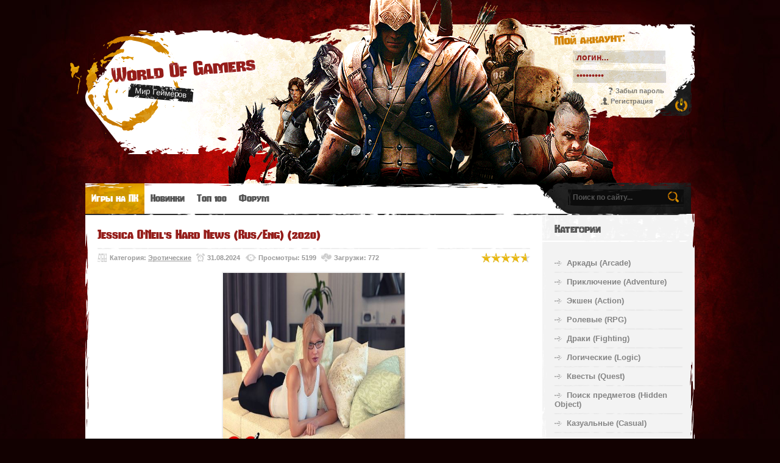

--- FILE ---
content_type: text/html; charset=UTF-8
request_url: https://world-of-gamers.net/load/pc/dlja_vzroslykh/realm_invader_rus_eng_2023/79-1-0-25155
body_size: 17602
content:
<!doctype html>
<html>
<head>
<meta charset="utf-8">
<title>Скачать Realm Invader (Rus/Eng) (2023) на ПК торрент</title>
<link type="text/css" rel="stylesheet" href="/_st/my.css" />
<meta name="revisit-after" content="1 Days">
<meta name="robots" content="all">
<meta name="language" content="Russian Federation">
<meta name="viewport" content="width=device-width, height=device-height, initial-scale=1.0, user-scalable=1, minimum-scale=1.0, maximum-scale=5.0">

	<link rel="stylesheet" href="/.s/src/base.min.css" />
	<link rel="stylesheet" href="/.s/src/layer3.min.css" />

	<script src="/.s/src/jquery-1.12.4.min.js"></script>
	
	<script src="/.s/src/uwnd.min.js"></script>
	<script src="//s722.ucoz.net/cgi/uutils.fcg?a=uSD&ca=2&ug=999&isp=2&r=0.221477390601194"></script>
	<link rel="stylesheet" href="/.s/src/ulightbox/ulightbox.min.css" />
	<link rel="stylesheet" href="/.s/src/socCom.min.css" />
	<link rel="stylesheet" href="/.s/src/social4.css" />
	<script src="/.s/src/ulightbox/ulightbox.min.js"></script>
	<script src="/.s/src/socCom.min.js"></script>
	<script src="//sys000.ucoz.net/cgi/uutils.fcg?a=soc_comment_get_data&site=esource-games"></script>
	<script>
/* --- UCOZ-JS-DATA --- */
window.uCoz = {"sign":{"3125":"Закрыть","7252":"Предыдущий","7254":"Изменить размер","7253":"Начать слайд-шоу","7287":"Перейти на страницу с фотографией.","7251":"Запрошенный контент не может быть загружен. Пожалуйста, попробуйте позже.","5255":"Помощник","5458":"Следующий"},"layerType":3,"uLightboxType":1,"module":"load","country":"US","site":{"domain":"world-of-gamers.net","host":"source-games.ucoz.net","id":"esource-games"},"language":"ru","ssid":"761243423112456717630"};
/* --- UCOZ-JS-CODE --- */

		function eRateEntry(select, id, a = 65, mod = 'load', mark = +select.value, path = '', ajax, soc) {
			if (mod == 'shop') { path = `/${ id }/edit`; ajax = 2; }
			( !!select ? confirm(select.selectedOptions[0].textContent.trim() + '?') : true )
			&& _uPostForm('', { type:'POST', url:'/' + mod + path, data:{ a, id, mark, mod, ajax, ...soc } });
		}

		function updateRateControls(id, newRate) {
			let entryItem = self['entryID' + id] || self['comEnt' + id];
			let rateWrapper = entryItem.querySelector('.u-rate-wrapper');
			if (rateWrapper && newRate) rateWrapper.innerHTML = newRate;
			if (entryItem) entryItem.querySelectorAll('.u-rate-btn').forEach(btn => btn.remove())
		}
$(function() {
		$('#fCode').on('keyup', function(event) {
			try {checkSecure(); } catch(e) {}
		});
	});
	
function loginPopupForm(params = {}) { new _uWnd('LF', ' ', -250, -100, { closeonesc:1, resize:1 }, { url:'/index/40' + (params.urlParams ? '?'+params.urlParams : '') }) }
/* --- UCOZ-JS-END --- */
</script>

	<style>.UhideBlock{display:none; }</style>
	<script type="text/javascript">new Image().src = "//counter.yadro.ru/hit;noadsru0?r"+escape(document.referrer)+(screen&&";s"+screen.width+"*"+screen.height+"*"+(screen.colorDepth||screen.pixelDepth))+";u"+escape(document.URL)+";"+Date.now();</script>
</head>
<body class="page-body">
<script type="text/javascript" src="/js/demo-styler.js"></script>

<div id="main-bg">
<div id="overlay">
<div class="wrapper">
<!--U1AHEADER1Z--><style>
 .v-entry, .ve-screen {transition: all 0.3s;-o-transition: all 0.3s;-webkit-transition: all 0.3s;-moz-transition: all 0.3s;}
 .v-entry:hover {box-shadow: 0 0 5px rgba(0, 0, 0, 0.5)!important;background: #FDFDFD!important;border: 2px #F1F1F1 solid!important;}
 .v-entry:hover .ve-screen {opacity:0.8;}
</style>

<header>
<div id="header">
<div class="site-l"></div>
<div class="site-names">
<div class="site-n" style="width:auto">
<a href="https://world-of-gamers.net/">World Of Gamers</a><br>
<span class="ttl-d"><a href="https://world-of-gamers.net/"></a></span>
<span class="site-d"><!-- <logo> -->Мир Геймеров<!-- </logo> --></span>
</div>
</div>

<div class="site-u">
<div class="ttl-u">
<span class="ttl-d"></span>
<div>Мой аккаунт:</div>
</div>
<div id="log-f">


		<script>
		sendFrm549776 = function( form, data = {} ) {
			var o   = $('#frmLg549776')[0];
			var pos = _uGetOffset(o);
			var o2  = $('#blk549776')[0];
			document.body.insertBefore(o2, document.body.firstChild);
			$(o2).css({top:(pos['top'])+'px',left:(pos['left'])+'px',width:o.offsetWidth+'px',height:o.offsetHeight+'px',display:''}).html('<div align="left" style="padding:5px;"><div class="myWinLoad"></div></div>');
			_uPostForm(form, { type:'POST', url:'/index/sub/', data, error:function() {
				$('#blk549776').html('<div align="left" style="padding:10px;"><div class="myWinLoadSF" title="Невозможно выполнить запрос, попробуйте позже"></div></div>');
				_uWnd.alert('<div class="myWinError">Невозможно выполнить запрос, попробуйте позже</div>', '', {w:250, h:90, tm:3000, pad:'15px'} );
				setTimeout("$('#blk549776').css('display', 'none');", '1500');
			}});
			return false
		}
		
		</script>

		<div id="blk549776" style="border:1px solid #CCCCCC;position:absolute;z-index:82;background:url('/.s/img/fr/g.gif');display:none;"></div>

		<form id="frmLg549776" class="login-form local-auth" action="/index/sub/" method="post" onsubmit="return sendFrm549776(this)" data-submitter="sendFrm549776">
			
			<div class="loginBlock">
				<div class="loginDiv"><span>Логин:</span><input type="text" name="user" value="" maxlength="50"/></div>
				<div class="passwordDiv"><span>Пароль:</span><input type="password" name="password" maxlength="32"/></div>
				
				<div class="buttonDiv"><input type="submit" value="Вход"/></div>
				<div class="rememberDiv"><input id="remmepls" type="checkbox" checked="checked" value="1" name="rem"/><label for="remmepls">запомнить</label></div>
				<div class="loginLinks"><a class="logLnkRem" href="javascript:;" rel="nofollow" onclick="new _uWnd('Prm','Напоминание пароля',300,130,{ closeonesc:1 },{url:'/index/5'});return false;">Забыл пароль</a><span class="logLnkSep">| </span><a class="logLnkReg" href="/index/3">Регистрация</a></div>
			</div>
			<input type="hidden" name="a"    value="2" />
			<input type="hidden" name="ajax" value="1" />
			<input type="hidden" name="rnd"  value="776" />
			
			
		</form>

</div>
</div>

</div>
</header>
<nav>
<div id="nav-box">
<div id="catmenu">
<!-- <sblock_menu> -->
<!-- <bc> --><div id="uMenuDiv1" class="uMenuV" style="position:relative;"><ul class="uMenuRoot">
<li><div class="umn-tl"><div class="umn-tr"><div class="umn-tc"></div></div></div><div class="umn-ml"><div class="umn-mr"><div class="umn-mc"><div class="uMenuItem"><a href="/"><span>Игры на ПК</span></a></div></div></div></div><div class="umn-bl"><div class="umn-br"><div class="umn-bc"><div class="umn-footer"></div></div></div></div></li>
<li><div class="umn-tl"><div class="umn-tr"><div class="umn-tc"></div></div></div><div class="umn-ml"><div class="umn-mr"><div class="umn-mc"><div class="uMenuItem"><a href="/load/pc/novinki/94"><span>Новинки</span></a></div></div></div></div><div class="umn-bl"><div class="umn-br"><div class="umn-bc"><div class="umn-footer"></div></div></div></div></li>
<li><div class="umn-tl"><div class="umn-tr"><div class="umn-tc"></div></div></div><div class="umn-ml"><div class="umn-mr"><div class="umn-mc"><div class="uMenuItem"><a href="/load/pc/top_100/93"><span>Топ 100</span></a></div></div></div></div><div class="umn-bl"><div class="umn-br"><div class="umn-bc"><div class="umn-footer"></div></div></div></div></li>
<li><div class="umn-tl"><div class="umn-tr"><div class="umn-tc"></div></div></div><div class="umn-ml"><div class="umn-mr"><div class="umn-mc"><div class="uMenuItem"><a href="/forum"><span>Форум</span></a></div></div></div></div><div class="umn-bl"><div class="umn-br"><div class="umn-bc"><div class="umn-footer"></div></div></div></div></li></ul></div><script>$(function(){_uBuildMenu('#uMenuDiv1',0,document.location.href+'/','uMenuItemA','uMenuArrow',2500);})</script><!-- </bc> -->
<!-- </sblock_menu> -->
<div class="clr"></div>
</div>
<div id="search">
<div class="search-box">
<div class="searchForm"><form onSubmit="this.sfSbm.disabled=true" method="get" style="margin:0" action="/search/"><div class="schQuery"><input value="Поиск по сайту..." type="text" name="q" maxlength="30" size="20" class="queryField" /></div><div class="schBtn"><input type="submit" class="searchSbmFl" name="sfSbm" value="Найти" /></div></form></div>
</div>
</div>
<div class="clr"></div>
</div>
</nav><!--/U1AHEADER1Z-->
<div id="casing">
<!-- <middle> -->
<section>
<div id="content">
<!--U1SLIDER1Z--><!--/U1SLIDER1Z-->
<!-- <body> -->
<div class="eTitle fpost-ttl"><div style="float:right;font-size:9px;color:#555;"><!--15:57 --></div>Realm Invader (Rus/Eng) (2023)</div>
<div class="eDetails" style="padding:0;">
<div class="post-r">
		<style type="text/css">
			.u-star-rating-16 { list-style:none; margin:0px; padding:0px; width:80px; height:16px; position:relative; background: url('/img/rating.png') top left repeat-x }
			.u-star-rating-16 li{ padding:0px; margin:0px; float:left }
			.u-star-rating-16 li a { display:block;width:16px;height: 16px;line-height:16px;text-decoration:none;text-indent:-9000px;z-index:20;position:absolute;padding: 0px;overflow:hidden }
			.u-star-rating-16 li a:hover { background: url('/img/rating.png') left center;z-index:2;left:0px;border:none }
			.u-star-rating-16 a.u-one-star { left:0px }
			.u-star-rating-16 a.u-one-star:hover { width:16px }
			.u-star-rating-16 a.u-two-stars { left:16px }
			.u-star-rating-16 a.u-two-stars:hover { width:32px }
			.u-star-rating-16 a.u-three-stars { left:32px }
			.u-star-rating-16 a.u-three-stars:hover { width:48px }
			.u-star-rating-16 a.u-four-stars { left:48px }
			.u-star-rating-16 a.u-four-stars:hover { width:64px }
			.u-star-rating-16 a.u-five-stars { left:64px }
			.u-star-rating-16 a.u-five-stars:hover { width:80px }
			.u-star-rating-16 li.u-current-rating { top:0 !important; left:0 !important;margin:0 !important;padding:0 !important;outline:none;background: url('/img/rating.png') left bottom;position: absolute;height:16px !important;line-height:16px !important;display:block;text-indent:-9000px;z-index:1 }
		</style><script>
			var usrarids = {};
			function ustarrating(id, mark) {
				if (!usrarids[id]) {
					usrarids[id] = 1;
					$(".u-star-li-"+id).hide();
					_uPostForm('', { type:'POST', url:`/load`, data:{ a:65, id, mark, mod:'load', ajax:'2' } })
				}
			}
		</script><ul id="uStarRating25155" class="uStarRating25155 u-star-rating-16" title="Рейтинг: 2.2/6">
			<li id="uCurStarRating25155" class="u-current-rating uCurStarRating25155" style="width:44%;"></li><li class="u-star-li-25155"><a href="javascript:;" onclick="ustarrating('25155', 1)" class="u-one-star">1</a></li>
				<li class="u-star-li-25155"><a href="javascript:;" onclick="ustarrating('25155', 2)" class="u-two-stars">2</a></li>
				<li class="u-star-li-25155"><a href="javascript:;" onclick="ustarrating('25155', 3)" class="u-three-stars">3</a></li>
				<li class="u-star-li-25155"><a href="javascript:;" onclick="ustarrating('25155', 4)" class="u-four-stars">4</a></li>
				<li class="u-star-li-25155"><a href="javascript:;" onclick="ustarrating('25155', 5)" class="u-five-stars">5</a></li></ul></div>
<div class="post-l">
<span class="m-cat">Категория: <a href="/load/pc/dlja_vzroslykh/79">Эротические</a></span>
<!--<span class="m-name">Автор: <a href="javascript:;" rel="nofollow" onclick="window.open('/index/8-1', 'up1', 'scrollbars=1,top=0,left=0,resizable=1,width=700,height=375'); return false;">Levor</a></span>-->
<span class="m-date" title="Добавлено: 13.01.2026 в 15:57, Изменено: 17.01.2026 в 19:50">13.01.2026</span>
<span class="m-read">Просмотры: 16207</span>
<span class="m-load">Загрузки: 97</span>
<div class="clr"></div>
</div>
<div class="clr"></div>
</div>
<br>
<!-- < images slider > -->
<div align="center"><img src="/_ld/251/65862139.jpg" alt="Realm Invader (Rus/Eng) (2023)" height="350" style="border: 2px #EEE solid;" class="fpost-img"></div>
<!-- </ images slider > -->



<div class="fpost-mss"><div>
<div><span style="font-weight: bold;">Название игры</span>: Realm Invader<b>&nbsp;</b>Скачать</div>

<div><span style="font-weight: bold;">Год выхода:</span>&nbsp;2023</div>

<div><span style="font-weight: bold;">Жанр</span>: Для взрослых</div>

<div><span style="font-weight: bold;">Разработчик</span>: Invader Gary - https://www.patreon.com/RealmInvader<br />
https://discord.gg/PhswjUryn5 | https://realminvader.itch.io/realm-invader</div>

<div><span style="font-weight: bold;">Платформа</span>: PC/Windows</div>

<div><span style="font-weight: bold;">Возраст:&nbsp;<span style="color: rgb(255, 69, 0);">18+</span></span></div>

<div><span style="font-weight: bold;">Версия игры:</span>&nbsp;Ep.2 P2</div>

<div><span style="font-weight: bold;">Язык интерфейса</span>: Русский/Английский</div>

<div><span style="font-weight: bold;">Язык озвучки:&nbsp;</span>Отсутствует</div>

<div><span style="font-weight: bold;">Таблетка:</span>&nbsp;Не требуется</div>

<div>
<hr /></div>

<div><span style="font-weight: bold;">Системные требования:</span></div>

<div><span style="font-weight: bold;">Операционная система:&nbsp;</span>Windows 10</div>

<div><span style="font-weight: bold;">Процессор</span>:&nbsp;2.0 GHz</div>

<div><span style="font-weight: bold;">Оперативная память:&nbsp;</span>4 GB</div>

<div><span style="font-weight: bold;">Видеокарта</span>: 1 GB</div>

<div><span style="font-weight: bold;">Свободное место:&nbsp;</span>6.55 GB</div>
</div>

<div>
<hr /></div>

<div><!--uSpoiler-->
<div class="uSpoilerClosed" id="uSpoilerCVXfAz">
<div class="uSpoilerButBl"><input class="uSpoilerButton" onclick="if($('#uSpoilerCVXfAz')[0]){if ($('.uSpoilerText',$('#uSpoilerCVXfAz'))[0].style.display=='none'){$('.uSpoilerText',$('#uSpoilerCVXfAz'))[0].style.display='';$('.uSpoilerButton',$('#uSpoilerCVXfAz')).val('[&#92;–] Пароль на архив');$('#uSpoilerCVXfAz').attr('class','uSpoilerOpened');}else {$('.uSpoilerText',$('#uSpoilerCVXfAz'))[0].style.display='none';$('.uSpoilerButton',$('#uSpoilerCVXfAz')).val('[+] Пароль на архив');$('#uSpoilerCVXfAz').attr('class','uSpoilerClosed');}}" type="button" value="[+] Пароль на архив" /></div>

<div class="uSpoilerText" style="display:none;"><!--ust-->Downloaded from Porno-Island<!--/ust--><!--usn(=Пароль на архив)--></div>
</div>
<!--/uSpoiler--></div>

<div>
<hr /></div>

<div>
<div>
<div><span style="font-weight: bold;">Описание:</span></div>

<div>
<div>В этой игре вы следуете за молодой бездушной оболочкой, которую вы можете внедрить в человека, живущего в мире, очень похожем на ваш. Вокруг него строится мир волшебства и фантазии, открывающий новые виды и мировую историю. И все же он хочет знать, почему он здесь и почему он не похож на обычного человека в этом мире... ... О, да, и он тр$хает кучу людей по дороге.</div>

<div>
<hr />
<p><a href="https://boosty.to/xdublle" rel="noopener external noreferrer" target="_blank"><u><b>Поддержать Переводчика (Boosty xDublle)</b></u></a></p>
</div>

<div>
<hr /></div>

<div>
<div><span style="font-weight: bold;">Установка и запуск:</span></div>

<div>1. Распаковать архив - для распаковки используйте пароль из документа .txt.</div>

<div>2. Играть, запустив исполняемый файл из папки с игрой.</div>
</div>

<div>
<hr /></div>

<div style="text-align: center;"><!--IMG2--><a href="/_ld/251/85876620.jpg" class="ulightbox" target="_blank" title="Нажмите для просмотра в полном размере..."><img style="margin:0;padding:0;border:0;" src="/_ld/251/s85876620.jpg" /></a><!--IMG2-->&nbsp;<!--IMG3--><a href="/_ld/251/77167074.jpg" class="ulightbox" target="_blank" title="Нажмите для просмотра в полном размере..."><img style="margin:0;padding:0;border:0;" src="/_ld/251/s77167074.jpg" /></a><!--IMG3-->&nbsp;<!--IMG4--><a href="/_ld/251/46992047.jpg" class="ulightbox" target="_blank" title="Нажмите для просмотра в полном размере..."><img style="margin:0;padding:0;border:0;" src="/_ld/251/s46992047.jpg" /></a><!--IMG4--></div>
</div>
</div>

<div style="text-align: center;">
<hr /></div>

<div style="text-align: center;">
<div><span style="font-weight: bold;">Тема отредактирована: 17.01.2026</span></div>

<div><strong>Тема обновлена. Добавлена русская версия Ep.2 P2. / Topic updated. Added Russian version Ep.2 P2.&nbsp;</strong></div>
</div>
</div> 
</div>




<div style="padding:20px 0;text-align:center;">
<a href="/load/0-0-0-25155-20" class="ld-but" title="132.0 Kb"><span><span><span><!--<s5223>-->Скачать торрент<!--</s>--></span></span></span></a> Размер: 6.55 GB

</div>

<div>На этой странице вы можете скачать игру Realm Invader (Rus/Eng) (2023) бесплатно через торрент на ПК последней версий.</div><br>


<script src="https://ogffa.net/sm/getcode?apiKey=80c9fc0915ca9036e2c4eace5294a383"></script>


<div class="fpost-t"><strong>Метки:</strong> <noindex><a href="/search/%D0%B4%D0%BB%D1%8F%20%D0%B2%D0%B7%D1%80%D0%BE%D1%81%D0%BB%D1%8B%D1%85/" rel="nofollow" class="eTag">для взрослых</a></noindex></div>
<div class="fpost-sh">
<hr>
<ul>

<hr>
</div>

<h3>Похожие материалы</h3>
<hr>
<div id="post-rel">
<ul class="uRelatedEntries"><li class="uRelatedEntry"><a href="/load/pc/dlja_vzroslykh/starbreed_rus_eng_2025/79-1-0-25170">Starbreed (Rus/Eng) (2025)</a></li><li class="uRelatedEntry"><a href="/load/pc/dlja_vzroslykh/inanna_revenge_rus_eng_2025/79-1-0-25154">Inanna Revenge (Rus/Eng) (2025)</a></li><li class="uRelatedEntry"><a href="/load/pc/dlja_vzroslykh/life_in_middle_east_rus_eng_2020/79-1-0-25153">Life in Middle East (Rus/Eng) (2020)</a></li><li class="uRelatedEntry"><a href="/load/pc/dlja_vzroslykh/cute_girl_rus_eng_2025/79-1-0-25143">Cute Girl (Rus/Eng) (2025)</a></li></ul>
<div class="clr"></div>
</div>
 <style>
 .rel-img div {height: auto;}
 .rel-img {height: auto;background:none;border: 2px #EEE solid;}
 .rel-img img {height: 220px;}
 </style>



<h3>Комментарии</h3>
<hr>
<div id="comm-box">

<div class="no-comm">Нет комментариев</div>

</div>


<form name="socail_details" id="socail_details" onsubmit="return false;">
						   <input type="hidden" name="social" value="">
						   <input type="hidden" name="data" value="">
						   <input type="hidden" name="id" value="25155">
						   <input type="hidden" name="ssid" value="761243423112456717630">
					   </form><div id="postFormContent" class="">
		<form method="post" name="addform" id="acform" action="/index/" onsubmit="return addcom(this)" class="load-com-add" data-submitter="addcom"><script>
		function _dS(a){var b=a.split(''),c=b.pop();return b.map(function(d){var e=d.charCodeAt(0)-c;return String.fromCharCode(32>e?127-(32-e):e)}).join('')}
		var _y8M = _dS('>kprwv"v{rg?$jkffgp$"pcog?$uqu$"xcnwg?$324497533;$"1@2');
		function addcom( form, data = {} ) {
			if (document.getElementById('addcBut')) {
				document.getElementById('addcBut').disabled = true;
			} else {
				try { document.addform.submit.disabled = true; } catch(e) {}
			}

			if (document.getElementById('eMessage')) {
				document.getElementById('eMessage').innerHTML = '<span style="color:#999"><img src="/.s/img/ma/m/i2.gif" border="0" align="absmiddle" width="13" height="13"> Идёт передача данных...</span>';
			}

			_uPostForm(form, { type:'POST', url:'/index/', data })
			return false
		}
document.write(_y8M);</script>
				<div class="mc-widget">
					<script>
						var socRedirect = location.protocol + '//' + ('world-of-gamers.net' || location.hostname) + location.pathname + location.search + (location.hash && location.hash != '#' ? '#reloadPage,' + location.hash.substr(1) : '#reloadPage,gotoAddCommentForm' );
						socRedirect = encodeURIComponent(socRedirect);

						try{var providers = {
		// social comments:
		local     : { name:"Local auth", handler:loginPopupForm, enabled:1 },
		vkontakte : { name:"Вконтакте",  url: "//sys000.ucoz.net/cgi/uutils.fcg?a=soc_comment_auth_vk&ref="+socRedirect, enabled:1 },
		facebook  : { name:"Facebook",   url: "//sys000.ucoz.net/cgi/uutils.fcg?a=soc_comment_auth_fb&ref="+socRedirect, enabled:1 },
		twitter   : { name:"Twitter",    url: "//sys000.ucoz.net/cgi/uutils.fcg?a=soc_comment_auth_tw&ref="+socRedirect, enabled:1 },
		google    : { name:"Google",     handler:googleAuthHandler, url: "//sys000.ucoz.net/cgi/uutils.fcg?a=soc_comment_auth_gp&ref="+socRedirect, enabled:1 },
		yandex    : { name:'Yandex',     url: '/yandex?ref=' + socRedirect, enabled: false },};} catch (e) {}

						function socialRepost(entry_link, message) {
							console.log('Check witch Social network is connected.');

							var soc_type = jQuery("form#acform input[name='soc_type']").val();
							switch (parseInt(soc_type)) {
							case 101:
								console.log('101');
								var newWin = window.open('https://vk.com/share.php?url='+entry_link+'&description='+message+'&noparse=1','window','width=640,height=500,scrollbars=yes,status=yes');
							  break;
							case 102:
								console.log('102');
								var newWin = window.open('https://www.facebook.com/sharer/sharer.php?u='+entry_link+'&description='+encodeURIComponent(message),'window','width=640,height=500,scrollbars=yes,status=yes');
							  break;
							case 103:
								console.log('103');

							  break;
							case 104:
								console.log('104');

							  break;
							case 105:
								console.log('105');

							  break;
							case 106:
								console.log('106');

							  break;
							case 107:
								console.log('107');
								var newWin = window.open('https://twitter.com/intent/tweet?source=webclient&url='+entry_link+'&text='+encodeURIComponent(message)+'&callback=?','window','width=640,height=500,scrollbars=yes,status=yes');
							  break;
							case 108:
								console.log('108');

							  break;
							case 109:
								console.log('109');
								var newWin = window.open('https://plusone.google.com/_/+1/confirm?hl=en&url='+entry_link,'window','width=600,height=610,scrollbars=yes,status=yes');
							  break;
							}
						}

						function updateSocialDetails(type) {
							console.log('updateSocialDetails');
							jQuery.getScript('//sys000.ucoz.net/cgi/uutils.fcg?a=soc_comment_get_data&site=esource-games&type='+type, function() {
								jQuery("form#socail_details input[name='social']").val(type);
								jQuery("form#socail_details input[name=data]").val(data[type]);
								jQuery("form#acform input[name=data]").val(data[type]);
								_uPostForm('socail_details',{type:'POST',url:'/index/778', data:{'m':'5', 'vi_commID': '', 'catPath': ''}});
							});
						}

						function logoutSocial() {
							console.log('delete cookie');
							delete_msg_cookie();
							jQuery.getScript('//sys000.ucoz.net/cgi/uutils.fcg?a=soc_comment_clear_data&site=esource-games', function(){window.location.reload();});
						}

						function utf8_to_b64( str) {
							return window.btoa(encodeURIComponent( escape( str )));
						}

						function b64_to_utf8( str) {
							return unescape(decodeURIComponent(window.atob( str )));
						}

						function getCookie(c_name) {
							var c_value = " " + document.cookie;
							var c_start = c_value.indexOf(" " + c_name + "=");
							if (c_start == -1) {
								c_value = null;
							} else {
								c_start = c_value.indexOf("=", c_start) + 1;
								var c_end = c_value.indexOf(";", c_start);
								if (c_end == -1) {
									c_end = c_value.length;
								}
								c_value = unescape(c_value.substring(c_start,c_end));
							}
							return c_value;
						}

						var delete_msg_cookie = function() {
							console.log('delete_msg_cookie');
							document.cookie = 'msg=;expires=Thu, 01 Jan 1970 00:00:01 GMT;';
						};

						function preSaveMessage() {
							var msg = jQuery("form#acform textarea").val();
							if (msg.length > 0) {
								document.cookie = "msg="+utf8_to_b64(msg)+";"; //path="+window.location.href+";
							}
						}

						function googleAuthHandler(social) {
							if (!social) return
							if (!social.enabled || !social.handler) return

							social.window = window.open(social.url, '_blank', 'width=600,height=610');
							social.intervalId = setInterval(function(social) {
								if (social.window.closed) {
									clearInterval(social.intervalId)
									self.location.reload()
								}
							}, 1000, social)
						}

						

						(function(jq) {
							jq(document).ready(function() {
								
																
								jQuery(".uf-tooltip a.uf-tt-exit").attr('href','/index/10');
								console.log('ready - update details');
								console.log('scurrent', window.scurrent);
								if (typeof(window.scurrent) != 'undefined' && scurrent > 0 && data[scurrent]) {
									jQuery("#postFormContent").html('<div style="width:100%;text-align:center;padding-top:50px;"><img alt="" src="/.s/img/ma/m/i3.gif" border="0" width="220" height="19" /></div>');

									jQuery("form#socail_details input[name=social]").val(scurrent);
									jQuery("form#socail_details input[name=data]").val(data[scurrent]);
									updateSocialDetails(scurrent);
								}
								jQuery('a#js-ucf-start').on('click', function(event) {
									event.preventDefault();
									if (scurrent == 0) {
										window.open("//sys000.ucoz.net/cgi/uutils.fcg?a=soc_comment_auth",'SocialLoginWnd','width=500,height=350,resizable=yes,titlebar=yes');
									}
								});

								jQuery('#acform a.login-with').on('click', function(event) {
									event.preventDefault();
									let social = providers[ this.dataset.social ];

									if (typeof(social) != 'undefined' && social.enabled == 1) {
										if (social.handler) {
											social.handler(social);
										} else {
											// unetLoginWnd
											let newWin = window.open(social.url, "_blank", 'width=600,height=610,scrollbars=yes,status=yes');
										}
									}
								});
							});
						})(jQuery);
					</script>
				</div><div class="ComForm">
 <div class="uauth-small-links uauth-links-set">Войдите: <a href="javascript:;" onclick=" " data-social="local" class="login-with local" title="Вход" rel="nofollow"><i></i></a><a href="javascript:;" onclick=" " data-social="vkontakte" class="login-with vkontakte" title="Войти через ВКонтакте" rel="nofollow"><i></i></a><a href="javascript:;" onclick=" " data-social="google" class="login-with google" title="Войти через Google" rel="nofollow"><i></i></a></div><div class="uComForm-inner"><span class="ucf-avatar"><img src="/.s/img/icon/social/noavatar.png" alt="avatar" /></span>
 <div class="ucf-content ucf-start-content"><ul class="uf-form ucf-form"><li><textarea class="uf-txt-input commFl js-start-txt" placeholder="Оставьте ваш комментарий..."></textarea>
 </li><li><button class="uf-btn" onclick="preSaveMessage();window.open('/index/800?ref='+window.location.href,'SocialLoginWnd','width=500,height=340,resizable=yes,titlebar=yes');">Отправить</button>
 </li></ul></div>
 </div>
</div><input type="hidden" name="ssid" value="761243423112456717630" />
				<input type="hidden" name="a"  value="36" />
				<input type="hidden" name="m"  value="5" />
				<input type="hidden" name="id" value="25155" />
				
				<input type="hidden" name="soc_type" id="csoc_type" />
				<input type="hidden" name="data" id="cdata" />
			</form>
		</div>

<!-- </body> -->
</div>
</section>
<aside>
<div id="sidebar">
<!--U1CLEFTER1Z-->
<div class="sidebox"><div class="sidetitle"><span style="font-size: 18px;"><!-- <bt> -->Категории<!-- </bt> --></span><span class="ttl-d"></span></div>
<div class="inner">
<!-- <bc> --><!-- <table border="0" cellspacing="1" cellpadding="0" width="100%" class="catsTable"><tr>
					<td style="width:100%" class="catsTd" valign="top" id="cid6">
						<a href="/load/pc/arcade/6" class="catName">Аркады (Arcade)</a>  <span class="catNumData" style="unicode-bidi:embed;">[1190]</span> 
					</td></tr><tr>
					<td style="width:100%" class="catsTd" valign="top" id="cid7">
						<a href="/load/pc/adventure/7" class="catName">Приключение (Adventure)</a>  <span class="catNumData" style="unicode-bidi:embed;">[4110]</span> 
					</td></tr><tr>
					<td style="width:100%" class="catsTd" valign="top" id="cid8">
						<a href="/load/pc/action_shooter/8" class="catName">Экшен (Action)</a>  <span class="catNumData" style="unicode-bidi:embed;">[5507]</span> 
					</td></tr><tr>
					<td style="width:100%" class="catsTd" valign="top" id="cid9">
						<a href="/load/pc/rpg_mmorg/9" class="catName">Ролевые (RPG)</a>  <span class="catNumData" style="unicode-bidi:embed;">[2412]</span> 
					</td></tr><tr>
					<td style="width:100%" class="catsTd" valign="top" id="cid78">
						<a href="/load/pc/skachat_igru_na_pk/78" class="catName">Драки (Fighting)</a>  <span class="catNumData" style="unicode-bidi:embed;">[110]</span> 
					</td></tr><tr>
					<td style="width:100%" class="catsTd" valign="top" id="cid10">
						<a href="/load/pc/logic/10" class="catName">Логические (Logic)</a>  <span class="catNumData" style="unicode-bidi:embed;">[1968]</span> 
					</td></tr><tr>
					<td style="width:100%" class="catsTd" valign="top" id="cid11">
						<a href="/load/pc/quest/11" class="catName">Квесты (Quest)</a>  <span class="catNumData" style="unicode-bidi:embed;">[1865]</span> 
					</td></tr><tr>
					<td style="width:100%" class="catsTd" valign="top" id="cid12">
						<a href="/load/pc/hidden_object/12" class="catName">Поиск предметов (Hidden Object)</a>  <span class="catNumData" style="unicode-bidi:embed;">[1392]</span> 
					</td></tr><tr>
					<td style="width:100%" class="catsTd" valign="top" id="cid90">
						<a href="/load/pc/casual/90" class="catName">Казуальные (Casual)</a>  <span class="catNumData" style="unicode-bidi:embed;">[1731]</span> 
					</td></tr><tr>
					<td style="width:100%" class="catsTd" valign="top" id="cid91">
						<a href="/load/pc/roguelike/91" class="catName">Рогалики (Roguelike)</a>  <span class="catNumData" style="unicode-bidi:embed;">[189]</span> 
					</td></tr><tr>
					<td style="width:100%" class="catsTd" valign="top" id="cid13">
						<a href="/load/pc/skachat_igru/13" class="catName">Гонки (Racing)</a>  <span class="catNumData" style="unicode-bidi:embed;">[675]</span> 
					</td></tr><tr>
					<td style="width:100%" class="catsTd" valign="top" id="cid14">
						<a href="/load/pc/sport/14" class="catName">Спортивные (Sport)</a>  <span class="catNumData" style="unicode-bidi:embed;">[317]</span> 
					</td></tr><tr>
					<td style="width:100%" class="catsTd" valign="top" id="cid15">
						<a href="/load/pc/survival_horror/15" class="catName">Выживание (Survival)</a>  <span class="catNumData" style="unicode-bidi:embed;">[435]</span> 
					</td></tr><tr>
					<td style="width:100%" class="catsTd" valign="top" id="cid80">
						<a href="/load/pc/horror/80" class="catName">Ужасы (Horror)</a>  <span class="catNumData" style="unicode-bidi:embed;">[706]</span> 
					</td></tr><tr>
					<td style="width:100%" class="catsTd" valign="top" id="cid16">
						<a href="/load/pc/simulator/16" class="catName">Симуляторы (Simulator)</a>  <span class="catNumData" style="unicode-bidi:embed;">[2625]</span> 
					</td></tr><tr>
					<td style="width:100%" class="catsTd" valign="top" id="cid17">
						<a href="/load/pc/strategy/17" class="catName">Стратегии (Strategy)</a>  <span class="catNumData" style="unicode-bidi:embed;">[2873]</span> 
					</td></tr><tr>
					<td style="width:100%" class="catsTd" valign="top" id="cid18">
						<a href="/load/pc/indie/18" class="catName">Инди (Indie)</a>  <span class="catNumData" style="unicode-bidi:embed;">[3241]</span> 
					</td></tr><tr>
					<td style="width:100%" class="catsTd" valign="top" id="cid74">
						<a href="/load/pc/ehmuljator_dendy_sega/74" class="catName">Эмулятор Dendy-Sega</a>  <span class="catNumData" style="unicode-bidi:embed;">[16]</span> 
					</td></tr><tr>
					<td style="width:100%" class="catsTd" valign="top" id="cid79">
						<a href="/load/pc/dlja_vzroslykh/79" class="catNameActive">Эротические</a>  <span class="catNumData" style="unicode-bidi:embed;">[1907]</span> 
					</td></tr><tr>
					<td style="width:100%" class="catsTd" valign="top" id="cid81">
						<a href="/load/pc/skachat/81" class="catName">Репаки от Chovka</a>  <span class="catNumData" style="unicode-bidi:embed;">[587]</span> 
					</td></tr><tr>
					<td style="width:100%" class="catsTd" valign="top" id="cid82">
						<a href="/load/pc/skachat/82" class="catName">Репаки от FitGirl</a>  <span class="catNumData" style="unicode-bidi:embed;">[2250]</span> 
					</td></tr><tr>
					<td style="width:100%" class="catsTd" valign="top" id="cid83">
						<a href="/load/pc/skachat/83" class="catName">Репаки от R.G. Механики</a>  <span class="catNumData" style="unicode-bidi:embed;">[561]</span> 
					</td></tr><tr>
					<td style="width:100%" class="catsTd" valign="top" id="cid84">
						<a href="/load/pc/repaki_ot_xatab/84" class="catName">Репаки от xatab</a>  <span class="catNumData" style="unicode-bidi:embed;">[576]</span> 
					</td></tr><tr>
					<td style="width:100%" class="catsTd" valign="top" id="cid85">
						<a href="/load/pc/repaki_ot_canek77/85" class="catName">Репаки от Canek77</a>  <span class="catNumData" style="unicode-bidi:embed;">[117]</span> 
					</td></tr><tr>
					<td style="width:100%" class="catsTd" valign="top" id="cid86">
						<a href="/load/pc/repaki_ot_pioneer/86" class="catName">Репаки от Pioneer</a>  <span class="catNumData" style="unicode-bidi:embed;">[423]</span> 
					</td></tr><tr>
					<td style="width:100%" class="catsTd" valign="top" id="cid87">
						<a href="/load/pc/repaki_ot_selezen/87" class="catName">Репаки от seleZen</a>  <span class="catNumData" style="unicode-bidi:embed;">[401]</span> 
					</td></tr><tr>
					<td style="width:100%" class="catsTd" valign="top" id="cid77">
						<a href="/load/pc/repaki_ot_wanterlude/77" class="catName">Репаки от Wanterlude</a>  <span class="catNumData" style="unicode-bidi:embed;">[166]</span> 
					</td></tr><tr>
					<td style="width:100%" class="catsTd" valign="top" id="cid92">
						<a href="/load/pc/dixen18/92" class="catName">Репаки от dixen18</a>  <span class="catNumData" style="unicode-bidi:embed;">[92]</span> 
					</td></tr><tr>
					<td style="width:100%" class="catsTd" valign="top" id="cid88">
						<a href="/load/pc/gog_igry/88" class="catName">GOG</a>  <span class="catNumData" style="unicode-bidi:embed;">[1277]</span> 
					</td></tr><tr>
					<td style="width:100%" class="catsTd" valign="top" id="cid89">
						<a href="/load/pc/bez_ustanovki/89" class="catName">Без установки</a>  <span class="catNumData" style="unicode-bidi:embed;">[2615]</span> 
					</td></tr><tr>
					<td style="width:100%" class="catsTd" valign="top" id="cid93">
						<a href="/load/pc/top_100/93" class="catName">Топ 100</a>  <span class="catNumData" style="unicode-bidi:embed;">[100]</span> 
					</td></tr><tr>
					<td style="width:100%" class="catsTd" valign="top" id="cid94">
						<a href="/load/pc/novinki/94" class="catName">Новинки</a>  <span class="catNumData" style="unicode-bidi:embed;">[1447]</span> 
					</td></tr></table> --><!-- </bc> -->
<table border="0" cellspacing="1" cellpadding="0" width="100%" class="catsTable">
 <tbody>
 <tr><td style="width:100%" class="catsTd" valign="top" id="cid6"><a href="/load/pc/arcade/6" class="catName">Аркады (Arcade)</a></td></tr>
 <tr><td style="width:100%" class="catsTd" valign="top" id="cid7"><a href="/load/pc/adventure/7" class="catName">Приключение (Adventure)</a></td></tr>
 <tr><td style="width:100%" class="catsTd" valign="top" id="cid8"><a href="/load/pc/action_shooter/8" class="catName">Экшен (Action)</a></td></tr>
 <tr><td style="width:100%" class="catsTd" valign="top" id="cid9"><a href="/load/pc/rpg_mmorg/9" class="catName">Ролевые (RPG)</a></td></tr>
 <tr><td style="width:100%" class="catsTd" valign="top" id="cid78"><a href="/load/pc/skachat_igru_na_pk/78" class="catName">Драки (Fighting)</a></td></tr>
 <tr><td style="width:100%" class="catsTd" valign="top" id="cid10"><a href="/load/pc/logic/10" class="catName">Логические (Logic)</a></td></tr>
 <tr><td style="width:100%" class="catsTd" valign="top" id="cid11"><a href="/load/pc/quest/11" class="catName">Квесты (Quest)</a></td></tr>
 <tr><td style="width:100%" class="catsTd" valign="top" id="cid12"><a href="/load/pc/hidden_object/12" class="catName">Поиск предметов (Hidden Object)</a></td></tr>
 <tr><td style="width:100%" class="catsTd" valign="top" id="cid90"><a href="/load/pc/casual/90" class="catName">Казуальные (Casual)</a></td></tr>
 <tr><td style="width:100%" class="catsTd" valign="top" id="cid91"><a href="/load/pc/roguelike/91" class="catName">Рогалики (Roguelike)</a></td></tr>
 <tr><td style="width:100%" class="catsTd" valign="top" id="cid13"><a href="/load/pc/skachat_igru/13" class="catName">Гонки (Racing)</a></td></tr>
 <tr><td style="width:100%" class="catsTd" valign="top" id="cid14"><a href="/load/pc/sport/14" class="catName">Спортивные (Sport)</a></td></tr>
 <tr><td style="width:100%" class="catsTd" valign="top" id="cid15"><a href="/load/pc/survival_horror/15" class="catName">Выживание (Survival)</a></td></tr>
 <tr><td style="width:100%" class="catsTd" valign="top" id="cid80"><a href="/load/pc/horror/80" class="catName">Ужасы (Horror)</a></td></tr>
 <tr><td style="width:100%" class="catsTd" valign="top" id="cid16"><a href="/load/pc/simulator/16" class="catName">Симуляторы (Simulator)</a></td></tr>
 <tr><td style="width:100%" class="catsTd" valign="top" id="cid17"><a href="/load/pc/strategy/17" class="catName">Стратегии (Strategy)</a></td></tr>
 <tr><td style="width:100%" class="catsTd" valign="top" id="cid18"><a href="/load/pc/indie/18" class="catName">Инди (Indie)</a></td></tr>
 <tr><td style="width:100%" class="catsTd" valign="top" id="cid74"><a href="/load/pc/ehmuljator_dendy_sega/74" class="catName">Эмулятор Dendy-Sega</a></td></tr>
 <tr><td style="width:100%" class="catsTd" valign="top" id="cid79"><a href="/load/pc/dlja_vzroslykh/79" class="catName">Для взрослых</a></td></tr>
 <tr><td style="width:100%" class="catsTd" valign="top" id="cid81"><a href="/load/pc/skachat/81" class="catName">Репаки от Chovka</a></td></tr>
 <tr><td style="width:100%" class="catsTd" valign="top" id="cid82"><a href="/load/pc/skachat/82" class="catName">Репаки от FitGirl</a></td></tr>
 <tr><td style="width:100%" class="catsTd" valign="top" id="cid83"><a href="/load/pc/skachat/83" class="catName">Репаки от R.G. Механики</a></td></tr>
 <tr><td style="width:100%" class="catsTd" valign="top" id="cid84"><a href="/load/pc/repaki_ot_xatab/84" class="catName">Репаки от xatab</a></td></tr>
 <tr><td style="width:100%" class="catsTd" valign="top" id="cid85"><a href="/load/pc/repaki_ot_canek77/85" class="catName">Репаки от Canek77</a></td></tr>
 <tr><td style="width:100%" class="catsTd" valign="top" id="cid86"><a href="/load/pc/repaki_ot_pioneer/86" class="catName">Репаки от Pioneer</a></td></tr>
 <tr><td style="width:100%" class="catsTd" valign="top" id="cid87"><a href="/load/pc/repaki_ot_selezen/87" class="catName">Репаки от seleZen</a></td></tr>
 <tr><td style="width:100%" class="catsTd" valign="top" id="cid77"><a href="/load/pc/repaki_ot_wanterlude/77" class="catName">Репаки от Wanterlude</a></td></tr>
 <tr><td style="width:100%" class="catsTd" valign="top" id="cid92"><a href="/load/pc/dixen18/92" class="catName">Репаки от dixen18</a></td></tr>
 <tr><td style="width:100%" class="catsTd" valign="top" id="cid88"><a href="/load/pc/gog_igry/88" class="catName">GOG-игры</a></td></tr>
 <tr><td style="width:100%" class="catsTd" valign="top" id="cid89"><a href="/load/pc/bez_ustanovki/89" class="catName">Без установки</a></td></tr>
 <!--tr><td style="width:100%" class="catsTd" valign="top" id="cid93"><a href="/load/pc/top_100/93" class="catName">Топ 100</a></td></tr>
 <tr><td style="width:100%" class="catsTd" valign="top" id="cid94"><a href="/load/pc/novinki/94" class="catName">Новинки</a></td></tr-->
 </tbody>
</table>
</div>
<div class="clr"></div>
</div>






<div class="sidebox topgames"><div class="sidetitle"><span style="font-size: 18px;"><!-- <bt> -->Популярные игры<!-- </bt> --></span><span class="ttl-d"></span></div>
<div class="inner">
<!-- <bc> --><div class="post-b post-sml post-inf"> <div class="post-i" style="height: 100%;"><div style="height: 100%;"><img src="/_ld/191/18082222.jpg" alt="Lords of the Fallen / RePack"><a href="https://world-of-gamers.net/load/pc/adventure/lords_of_the_fallen_2023/7-1-0-19102"><span></span></a></div></div> <div class="post-d"> <div class="post-t"><a href="https://world-of-gamers.net/load/pc/adventure/lords_of_the_fallen_2023/7-1-0-19102" title="Lords of the Fallen / RePack">Lords of the Fallen / RePack</a></div> </div> <div class="clr"></div> </div><div class="post-b post-sml post-inf"> <div class="post-i" style="height: 100%;"><div style="height: 100%;"><img src="/_ld/176/98753480.jpg" alt="Forza Horizon 5 / Portable от Canek77"><a href="https://world-of-gamers.net/load/pc/skachat_igru/forza_horizon_5_premium_edition_2021_pc_124_portable_ot_canek77/13-1-0-17670"><span></span></a></div></div> <div class="post-d"> <div class="post-t"><a href="https://world-of-gamers.net/load/pc/skachat_igru/forza_horizon_5_premium_edition_2021_pc_124_portable_ot_canek77/13-1-0-17670" title="Forza Horizon 5 / Portable от Canek77">Forza Horizon 5 / Portable от Canek77</a></div> </div> <div class="clr"></div> </div><div class="post-b post-sml post-inf"> <div class="post-i" style="height: 100%;"><div style="height: 100%;"><img src="/_ld/149/01628164.png" alt="Mount & Blade II: Bannerlord / RePack от Wanterlude"><a href="https://world-of-gamers.net/load/pc/action_shooter/mount_blade_ii_bannerlord_v_e1_0_1_124_early_access_2020_pc_124_repack_ot_xatab/8-1-0-14902"><span></span></a></div></div> <div class="post-d"> <div class="post-t"><a href="https://world-of-gamers.net/load/pc/action_shooter/mount_blade_ii_bannerlord_v_e1_0_1_124_early_access_2020_pc_124_repack_ot_xatab/8-1-0-14902" title="Mount & Blade II: Bannerlord / RePack от Wanterlude">Mount & Blade II: Bannerlord / RePack от...</a></div> </div> <div class="clr"></div> </div><div class="post-b post-sml post-inf"> <div class="post-i" style="height: 100%;"><div style="height: 100%;"><img src="/_ld/165/78254076.png" alt="Dying Light 2: Stay Human / RePack от Wanterlude"><a href="https://world-of-gamers.net/load/pc/repaki_ot_wanterlude/dying_light_2_stay_human_2022_pc_124_repack_ot_chovka/77-1-0-16595"><span></span></a></div></div> <div class="post-d"> <div class="post-t"><a href="https://world-of-gamers.net/load/pc/repaki_ot_wanterlude/dying_light_2_stay_human_2022_pc_124_repack_ot_chovka/77-1-0-16595" title="Dying Light 2: Stay Human / RePack от Wanterlude">Dying Light 2: Stay Human / RePack от Wa...</a></div> </div> <div class="clr"></div> </div><div class="post-b post-sml post-inf"> <div class="post-i" style="height: 100%;"><div style="height: 100%;"><img src="/_ld/100/55724517.jpg" alt="Elden Ring / RePack"><a href="https://world-of-gamers.net/load/pc/action_shooter/dark_souls_2_scholar_of_the_first_sin_2015_pc_124_steam_rip_ot_r_g_steamgames/8-1-0-10000"><span></span></a></div></div> <div class="post-d"> <div class="post-t"><a href="https://world-of-gamers.net/load/pc/action_shooter/dark_souls_2_scholar_of_the_first_sin_2015_pc_124_steam_rip_ot_r_g_steamgames/8-1-0-10000" title="Elden Ring / RePack">Elden Ring / RePack</a></div> </div> <div class="clr"></div> </div><!-- </bc> --> 
</div>
<div class="clr"></div>
</div>

<div class="sidebox" style="display:none;"><div class="sidetitle"><span style="font-size: 18px;"><!-- <bt> -->Популярные прохождения<!-- </bt> --></span><span class="ttl-d"></span></div>
<div class="inner">
<!-- <bc> --><div class="post-b post-sml post-inf"> <div class="post-i"><div><img src="/_pu/2/06160073.jpg" alt="Прохождение Игры Minecraft: Story Mode Эпизод 1 - The Order of the Stone"><a href="https://world-of-gamers.net/publ/prokhozhdenie_igr/prokhozhdenie_igry_minecraft_story_mode_episode_1_the_order_of_the_stone/1-1-0-210"><span></span></a></div></div> <div class="post-d"> <div class="post-t"><a href="https://world-of-gamers.net/publ/prokhozhdenie_igr/prokhozhdenie_igry_minecraft_story_mode_episode_1_the_order_of_the_stone/1-1-0-210" title="Прохождение Игры Minecraft: Story Mode Эпизод 1 - The Order of the Stone">Прохождение Игры Minecraft: Story Mode Э...</a></div> </div> <div class="clr"></div> </div><div class="post-b post-sml post-inf"> <div class="post-i"><div><img src="/_pu/1/98463052.png" alt="Прохождение Игры The Walking Dead: Season Two - Episode 4 Amid the ruins"><a href="https://world-of-gamers.net/publ/prokhozhdenie_igr/prokhozhdenie_igry_the_walking_dead_2_episode_4/1-1-0-165"><span></span></a></div></div> <div class="post-d"> <div class="post-t"><a href="https://world-of-gamers.net/publ/prokhozhdenie_igr/prokhozhdenie_igry_the_walking_dead_2_episode_4/1-1-0-165" title="Прохождение Игры The Walking Dead: Season Two - Episode 4 Amid the ruins">Прохождение Игры The Walking Dead: Seaso...</a></div> </div> <div class="clr"></div> </div><div class="post-b post-sml post-inf"> <div class="post-i"><div><img src="/_pu/1/10161307.jpg" alt="Прохождение Игры The Walking Dead: Season Two Episode 1 - All That Remains"><a href="https://world-of-gamers.net/publ/prokhozhdenie_igr/prokhozhdenie_igry_the_walking_dead_season_2_episode_1/1-1-0-104"><span></span></a></div></div> <div class="post-d"> <div class="post-t"><a href="https://world-of-gamers.net/publ/prokhozhdenie_igr/prokhozhdenie_igry_the_walking_dead_season_2_episode_1/1-1-0-104" title="Прохождение Игры The Walking Dead: Season Two Episode 1 - All That Remains">Прохождение Игры The Walking Dead: Seaso...</a></div> </div> <div class="clr"></div> </div><div class="post-b post-sml post-inf"> <div class="post-i"><div><img src="/_pu/2/49706698.jpg" alt="Прохождение Игры Wolfenstein 2: The New Colossus"><a href="https://world-of-gamers.net/publ/prokhozhdenie_igr/prokhozhdenie_igry_wolfenstein_2_the_new_colossus/1-1-0-215"><span></span></a></div></div> <div class="post-d"> <div class="post-t"><a href="https://world-of-gamers.net/publ/prokhozhdenie_igr/prokhozhdenie_igry_wolfenstein_2_the_new_colossus/1-1-0-215" title="Прохождение Игры Wolfenstein 2: The New Colossus">Прохождение Игры Wolfenstein 2: The New ...</a></div> </div> <div class="clr"></div> </div><div class="post-b post-sml post-inf"> <div class="post-i"><div><img src="/_pu/0/64103938.jpg" alt="Прохождение Игры The Walking Dead: Episode 1"><a href="https://world-of-gamers.net/publ/prokhozhdenie_igr/prokhozhdenie_igry_the_walking_dead_episode_1/1-1-0-59"><span></span></a></div></div> <div class="post-d"> <div class="post-t"><a href="https://world-of-gamers.net/publ/prokhozhdenie_igr/prokhozhdenie_igry_the_walking_dead_episode_1/1-1-0-59" title="Прохождение Игры The Walking Dead: Episode 1">Прохождение Игры The Walking Dead: Episo...</a></div> </div> <div class="clr"></div> </div><!-- </bc> --> 
</div>
<div class="clr"></div>
</div>

<div class="sidebox"><div class="sidetitle"><span style="font-size: 18px;"><!-- <bt> -->Комментарии<!-- </bt> --></span><span class="ttl-d"></span></div>
<div class="inner" style="overflow-y: auto;height: 200px;">
<!-- <bc> --><!-- #6 'Comments' --><div class="com-i"> <div class="com-ii"> <div class="com-im"><img src="https://lh3.googleusercontent.com/a/ACg8ocIoAAaDd7KM2TNgz6XsMETBnrRhJc20IO7771NVL3Bnklijpw=s100" alt="" /></div> <div class="com-au"><span class="au-lnk">Gamer Геймер</span> <a href="//world-of-gamers.net/load/pc/adventure/repack_ot_selezen/7-1-0-24281" title="SILENT HILL f Digital / RePack от seleZen">→</a></div> <div class="com-dt">18.01.2026 20:29</div> <div class="com-txt">Шикарно, спасибо за репак)</div> </div> </div><div class="com-i"> <div class="com-ii"> <div class="com-im"><img src="https://lh3.googleusercontent.com/a/ACg8ocIoAAaDd7KM2TNgz6XsMETBnrRhJc20IO7771NVL3Bnklijpw=s100" alt="" /></div> <div class="com-au"><span class="au-lnk">Gamer Геймер</span> <a href="//world-of-gamers.net/load/pc/logic/tajnyj_gorod_6_svjashhennyj_ogon_secret_city_6_sacred_fire_2021_pc/10-1-0-15696" title="Тайный город 6: Священный огонь (2021)">→</a></div> <div class="com-dt">18.01.2026 20:27</div> <div class="com-txt">Одна из любимых частей это серий, спасибо <img src="/.s/sm/26/tongue.svg" border="0" align="absmiddle" alt="tongue" /></div> </div> </div><div class="com-i"> <div class="com-ii"> <div class="com-im"><img src="/avatar/00/70/16976031.jpg" alt="" /></div> <div class="com-au"><a href="javascript:;" rel="nofollow" onclick="window.open('/index/8-35169', 'up35169', 'scrollbars=1,top=0,left=0,resizable=1,width=700,height=375'); return false;" class="au-lnk">serg67</a> <a href="//world-of-gamers.net/load/pc/logic/skazki_bez_konca_4_sredi_tenej_endless_fables_4_shadow_within_2019_pc/10-1-0-14751" title="Сказки без конца 4: Среди теней (2019)">→</a></div> <div class="com-dt">17.01.2026 23:12</div> <div class="com-txt">Игра конечно интересная,но пока понял что где 4-ре пазла не нашел а переигрывать не захотелось,за раздачу спасибо!!!</div> </div> </div><div class="com-i"> <div class="com-ii"> <div class="com-im"><img src="/avatar/00/70/16976031.jpg" alt="" /></div> <div class="com-au"><a href="javascript:;" rel="nofollow" onclick="window.open('/index/8-35169', 'up35169', 'scrollbars=1,top=0,left=0,resizable=1,width=700,height=375'); return false;" class="au-lnk">serg67</a> <a href="//world-of-gamers.net/load/pc/logic/tajnyj_gorod_6_svjashhennyj_ogon_secret_city_6_sacred_fire_2021_pc/10-1-0-15696" title="Тайный город 6: Священный огонь (2021)">→</a></div> <div class="com-dt">15.01.2026 15:36</div> <div class="com-txt">Классная игрушка,давно я в такие не играл! Огромное спасибо!!! <img src="/.s/sm/26/like.svg" border="0" align="absmiddle" alt="like" /></div> </div> </div><div class="com-i"> <div class="com-ii"> <div class="com-im"><img src="/avatar/00/70/16976031.jpg" alt="" /></div> <div class="com-au"><a href="javascript:;" rel="nofollow" onclick="window.open('/index/8-35169', 'up35169', 'scrollbars=1,top=0,left=0,resizable=1,width=700,height=375'); return false;" class="au-lnk">serg67</a> <a href="//world-of-gamers.net/load/pc/logic/4234strashnye_skazki_kamennaja_koroleva_2013_pc/10-1-0-7078" title="Страшные сказки: Каменная Королева (2013) PC">→</a></div> <div class="com-dt">14.01.2026 16:56</div> <div class="com-txt">Отличная старенькая игрушка,большое спасибо всем!!! <img src="/.s/sm/26/like.svg" border="0" align="absmiddle" alt="like" /></div> </div> </div><div class="com-i"> <div class="com-ii"> <div class="com-im"><img src="/ava/Avatar/15.png.png" alt="" /></div> <div class="com-au"><a href="javascript:;" rel="nofollow" onclick="window.open('/index/8-1', 'up1', 'scrollbars=1,top=0,left=0,resizable=1,width=700,height=375'); return false;" class="au-lnk">Levor</a> <a href="//world-of-gamers.net/load/pc/dlja_vzroslykh/skachat_igru_rssu_retro_style_soviet_undies_rus_eng_2021_pc/79-1-0-18110" title="RSSU - Retro Style Soviet Undies (Rus) (2021)">→</a></div> <div class="com-dt">14.01.2026 13:57</div> <div class="com-txt">Есть обнова, вышла неделю назад если надо то вот ссылка на версию 1.6.7a <a class="link" target="_blank" href="https://pixeldrain.com/u/QaWnU8hj" rel="nofollow">https://pixeldrain.com/u/QaWnU8hj</a></div> </div> </div><div class="com-i"> <div class="com-ii"> <div class="com-im"><img src="/ava/Avatar/14.png.png" alt="" /></div> <div class="com-au"><a href="javascript:;" rel="nofollow" onclick="window.open('/index/8-35272', 'up35272', 'scrollbars=1,top=0,left=0,resizable=1,width=700,height=375'); return false;" class="au-lnk">MenTolik</a> <a href="//world-of-gamers.net/load/pc/dlja_vzroslykh/skachat_igru_rssu_retro_style_soviet_undies_rus_eng_2021_pc/79-1-0-18110" title="RSSU - Retro Style Soviet Undies (Rus) (2021)">→</a></div> <div class="com-dt">14.01.2026 13:39</div> <div class="com-txt">Похоже игра заброшена</div> </div> </div><div class="com-i"> <div class="com-ii"> <div class="com-im"><img src="/ava/Avatar/14.png.png" alt="" /></div> <div class="com-au"><a href="javascript:;" rel="nofollow" onclick="window.open('/index/8-35272', 'up35272', 'scrollbars=1,top=0,left=0,resizable=1,width=700,height=375'); return false;" class="au-lnk">MenTolik</a> <a href="//world-of-gamers.net/load/pc/dlja_vzroslykh/skachat_igru_stranded_dick_rus_eng_2020_pc/79-1-0-17867" title="Stranded Dick (Rus/Eng) (2020)">→</a></div> <div class="com-dt">14.01.2026 12:30</div> <div class="com-txt">Добрый день! Диалоги перевели, а миссии забыли перевести в версии 0.15</div> </div> </div><div class="com-i"> <div class="com-ii"> <div class="com-im"><img src="/ava/Avatar/15.png.png" alt="" /></div> <div class="com-au"><a href="javascript:;" rel="nofollow" onclick="window.open('/index/8-1', 'up1', 'scrollbars=1,top=0,left=0,resizable=1,width=700,height=375'); return false;" class="au-lnk">Levor</a> <a href="//world-of-gamers.net/load/pc/dlja_vzroslykh/skachat_igru_razvrashhennye_korolevstva_corrupted_kingdoms_rus_eng_2020_pc/79-1-0-17415" title="Corrupted Kingdoms (Rus/Eng) (2020)">→</a></div> <div class="com-dt">10.01.2026 18:56</div> <div class="com-txt">Скачал русскую версию, все нормально запустилось и работает в настройках игры переставил на русский язык не понятно почему у тебя так, скорее всего дело в антивирус или в Windows</div> </div> </div><div class="com-i"> <div class="com-ii"> <div class="com-im"><img src="/.s/a/24/397646472.png" alt="" /></div> <div class="com-au"><a href="javascript:;" rel="nofollow" onclick="window.open('/index/8-35270', 'up35270', 'scrollbars=1,top=0,left=0,resizable=1,width=700,height=375'); return false;" class="au-lnk">Taris</a> <a href="//world-of-gamers.net/load/pc/dlja_vzroslykh/skachat_igru_razvrashhennye_korolevstva_corrupted_kingdoms_rus_eng_2020_pc/79-1-0-17415" title="Corrupted Kingdoms (Rus/Eng) (2020)">→</a></div> <div class="com-dt">10.01.2026 18:27</div> <div class="com-txt">Доброго дня, я от скачал русскую версию разпаковал, но когда запустил, то игра в первый раз написала что игра не установлена, а во второй раз запустилась но на английськом языке. В настройках нет ничего чтобы поменять язык на русский. Почему так происходит?</div> </div> </div><div class="com-i"> <div class="com-ii"> <div class="com-im"><img src="/avatar/00/70/16976031.jpg" alt="" /></div> <div class="com-au"><a href="javascript:;" rel="nofollow" onclick="window.open('/index/8-35169', 'up35169', 'scrollbars=1,top=0,left=0,resizable=1,width=700,height=375'); return false;" class="au-lnk">serg67</a> <a href="//world-of-gamers.net/load/pc/logic/mify_narodov_mira_8_rozhdennyj_iz_gliny_i_ognja_kollekcionnoe_izdanie_2016_pc/10-1-0-11864" title="Мифы народов мира 8. Рожденный из глины и огня (2016)">→</a></div> <div class="com-dt">10.01.2026 17:47</div> <div class="com-txt">Игра совершенно не понравилась,такое чувство что она такая старая что играть просто невозможно!!! За раздачу спасибо!!! <img src="/.s/sm/26/dislike.svg" border="0" align="absmiddle" alt="dislike" /></div> </div> </div><div class="com-i"> <div class="com-ii"> <div class="com-im"><img src="https://sun1-30.vkuserphoto.ru/s/v1/ig2/-VJegNtL4FcCOsQX0HcE0BEDojZxhWg0C0GcJND1vTw4BPfQtczjV5GdNJgsF17VD5zZVwavArWYFFzjxeap8ozj.jpg?quality=95&crop=350,0,496,496&as=32x32,48x48,72x72,108x108,160x160,240x240,360x360,480x480&ava=1&cs=50x50" alt="" /></div> <div class="com-au"><span class="au-lnk">Макс Еее</span> <a href="//world-of-gamers.net/load/pc/dlja_vzroslykh/skachat_igru_injustice_unlimited_something_unlimited_eng_2020_pc/79-1-0-17162" title="Injustice Unlimited (Something Unlimited) (Rus/Eng) (2020)">→</a></div> <div class="com-dt">09.01.2026 18:15</div> <div class="com-txt">Спасибо уже лет 5 не могу найти где ру версию скачать</div> </div> </div><div class="com-i"> <div class="com-ii"> <div class="com-im"><img src="/avatar/00/70/16976031.jpg" alt="" /></div> <div class="com-au"><a href="javascript:;" rel="nofollow" onclick="window.open('/index/8-35169', 'up35169', 'scrollbars=1,top=0,left=0,resizable=1,width=700,height=375'); return false;" class="au-lnk">serg67</a> <a href="//world-of-gamers.net/load/pc/logic/zloveshhie_veshhi_semejnyj_portret_kollekcionnoe_izdanie_2014_pc/10-1-0-9082" title="Зловещие вещи: Семейный портрет (2014)">→</a></div> <div class="com-dt">08.01.2026 02:45</div> <div class="com-txt">Игра так себе,на один раз,за старание спасибо!!!! <img src="/.s/sm/26/strange.svg" border="0" align="absmiddle" alt="strange" /></div> </div> </div><div class="com-i"> <div class="com-ii"> <div class="com-im"><img src="/ava/Avatar/15.png.png" alt="" /></div> <div class="com-au"><a href="javascript:;" rel="nofollow" onclick="window.open('/index/8-1', 'up1', 'scrollbars=1,top=0,left=0,resizable=1,width=700,height=375'); return false;" class="au-lnk">Levor</a> <a href="//world-of-gamers.net/load/pc/arcade/polnaja_kollekcija_igr_ot_alawar_2009_pc/6-1-0-2281" title="Полная коллекция игр от Alawar (2009) PC">→</a></div> <div class="com-dt">02.01.2026 18:05</div> <div class="com-txt">Всегда пожалуйста )</div> </div> </div><div class="com-i"> <div class="com-ii"> <div class="com-im"><img src="https://lh3.googleusercontent.com/a/ACg8ocL0Fy_kc9GH4uUurL7BfQ-T1EA1z73Ec4jLLLnbqfZG4jTk4Q=s100" alt="" /></div> <div class="com-au"><span class="au-lnk">Krist Cry</span> <a href="//world-of-gamers.net/load/pc/arcade/polnaja_kollekcija_igr_ot_alawar_2009_pc/6-1-0-2281" title="Полная коллекция игр от Alawar (2009) PC">→</a></div> <div class="com-dt">02.01.2026 17:51</div> <div class="com-txt">Спасибо люди добрые</div> </div> </div><div class="com-i"> <div class="com-ii"> <div class="com-im"><img src="https://lh3.googleusercontent.com/a/ACg8ocL0Fy_kc9GH4uUurL7BfQ-T1EA1z73Ec4jLLLnbqfZG4jTk4Q=s100" alt="" /></div> <div class="com-au"><span class="au-lnk">Krist Cry</span> <a href="//world-of-gamers.net/load/pc/arcade/polnaja_kollekcija_igr_ot_alawar_2009_pc/6-1-0-2281" title="Полная коллекция игр от Alawar (2009) PC">→</a></div> <div class="com-dt">02.01.2026 17:27</div> <div class="com-txt">Раздайте plsss</div> </div> </div><div class="com-i"> <div class="com-ii"> <div class="com-im"><img src="https://lh3.googleusercontent.com/a/ACg8ocIoAAaDd7KM2TNgz6XsMETBnrRhJc20IO7771NVL3Bnklijpw=s100" alt="" /></div> <div class="com-au"><span class="au-lnk">Gamer Геймер</span> <a href="//world-of-gamers.net/load/pc/logic/tajnyj_gorod_5_tainstvennaja_kollekcija_secret_city_5_mysterious_collection_2020_pc/10-1-0-15480" title="Тайный город 5: Таинственная коллекция">→</a></div> <div class="com-dt">31.12.2025 19:55</div> <div class="com-txt">Шикарная игра большое спасибо,вообще люблю игры этого жанра <img src="/.s/sm/26/nice.svg" border="0" align="absmiddle" alt="nice" /></div> </div> </div><div class="com-i"> <div class="com-ii"> <div class="com-im"><img src="/avatar/00/70/16976031.jpg" alt="" /></div> <div class="com-au"><a href="javascript:;" rel="nofollow" onclick="window.open('/index/8-35169', 'up35169', 'scrollbars=1,top=0,left=0,resizable=1,width=700,height=375'); return false;" class="au-lnk">serg67</a> <a href="//world-of-gamers.net/load/pc/logic/dukh_rozhdestva_5_zolotoj_bilet_the_christmas_spirit_5_golden_ticket_2021_pc/10-1-0-16239" title="The Christmas Spirit 5: Golden Ticket (2021)">→</a></div> <div class="com-dt">30.12.2025 13:22</div> <div class="com-txt">Огромное спасибо за прекрасную игрушку на Рождество и всем кто работал над этой красочной игрой!!! <img src="/.s/sm/26/like.svg" border="0" align="absmiddle" alt="like" /></div> </div> </div><div class="com-i"> <div class="com-ii"> <div class="com-im"><img src="https://sun1-22.vkuserphoto.ru/impg/rhBfnQW5rJrors7hXEWBypXo7O_nymUvesWMlg/kOP3IuJKyFo.jpg?quality=96&as=32x32,48x48,72x72,108x108,160x160&sign=1dde3e8c448c949e2668a11590c1a24b&u=tP1rDRXK_fZ4oocA-hCA1dqG_qdpX7yEm0tObZcHxi8&cs=50x50" alt="" /></div> <div class="com-au"><span class="au-lnk">Санёк Суров</span> <a href="//world-of-gamers.net/load/pc/dlja_vzroslykh/simple_days_rus_eng_2020/79-1-0-20014" title="Simple Days (Rus/Eng) (2020)">→</a></div> <div class="com-dt">25.12.2025 17:26</div> <div class="com-txt">Эта самая любимая игра,у меня.Сделать все так реально.Красиво.Если автор читает отзыв,то желаю тебе и всем кто делал игру,крепкого здоровья и долгих лет.Спасибо.</div> </div> </div><div class="com-i"> <div class="com-ii"> <div class="com-im"><img src="/avatar/00/70/16976031.jpg" alt="" /></div> <div class="com-au"><a href="javascript:;" rel="nofollow" onclick="window.open('/index/8-35169', 'up35169', 'scrollbars=1,top=0,left=0,resizable=1,width=700,height=375'); return false;" class="au-lnk">serg67</a> <a href="//world-of-gamers.net/load/pc/logic/temnye_istorii_11_ehdgar_allan_po_lenora_dark_tales_11_edgar_allan_poe_39_s_lenore_2017_pc/10-1-0-15000" title="Темные истории 11: Эдгар Аллан По. Ленора (2017)">→</a></div> <div class="com-dt">24.12.2025 18:06</div> <div class="com-txt">Хорошая интересная игрушка,большое спасибо!!!! <img src="/.s/sm/26/like.svg" border="0" align="absmiddle" alt="like" /></div> </div> </div><!-- </bc> --> 
</div>
<div class="clr"></div>
</div>

<div class="sidebox"><div class="sidetitle"><span style="font-size: 18px;"><!-- <bt> -->Статистика<!-- </bt> --></span><span class="ttl-d"></span></div>
<div class="inner" style="overflow-y: auto;height: 200px;">
<!-- <bc> -->
 <center>
<!-- Yandex.Metrika informer -->
<a href="https://metrika.yandex.ru/stat/?id=21656338&amp;from=informer"
target="_blank" rel="nofollow"><img src="https://informer.yandex.ru/informer/21656338/3_0_FFFFFFFF_EFEFEFFF_0_pageviews"
style="width:88px; height:31px; border:0;" alt="яндекс.ћетрика" title="яндекс.ћетрика: данные за сегодн€ (просмотры, визиты и уникальные посетители)" class="ym-advanced-informer" data-cid="21656338" data-lang="ru" /></a>
<!-- /Yandex.Metrika informer -->

<!-- Yandex.Metrika counter -->
<script type="text/javascript" >
 (function(m,e,t,r,i,k,a){m[i]=m[i]||function(){(m[i].a=m[i].a||[]).push(arguments)};
 m[i].l=1*new Date();
 for (var j = 0; j < document.scripts.length; j++) {if (document.scripts[j].src === r) { return; }}
 k=e.createElement(t),a=e.getElementsByTagName(t)[0],k.async=1,k.src=r,a.parentNode.insertBefore(k,a)})
 (window, document, "script", "https://mc.yandex.ru/metrika/tag.js", "ym");

 ym(21656338, "init", {
 clickmap:true,
 trackLinks:true,
 accurateTrackBounce:true
 });
</script>
<noscript><div><img src="https://mc.yandex.ru/watch/21656338" style="position:absolute; left:-9999px;" alt="" /></div></noscript>
<!-- /Yandex.Metrika counter -->

<!--LiveInternet counter--><script type="text/javascript"><!--
document.write("<a href='http://www.liveinternet.ru/click' "+
"target=_blank><img src='//counter.yadro.ru/hit?t14.1;r"+
escape(document.referrer)+((typeof(screen)=="undefined")?"":
";s"+screen.width+"*"+screen.height+"*"+(screen.colorDepth?
screen.colorDepth:screen.pixelDepth))+";u"+escape(document.URL)+
";"+Math.random()+
"' alt='' title='LiveInternet: показано число просмотров за 24"+
" часа, посетителей за 24 часа и за сегодня' "+
"border='0' width='88' height='31'><\/a>")
//--></script><!--/LiveInternet-->
<!-- 
<hr><div class="tOnline" id="onl1">Онлайн всего: <b>107</b></div> <div class="gOnline" id="onl2">Гостей: <b>106</b></div> <div class="uOnline" id="onl3">Пользователей: <b>1</b></div> - <a class="groupAdmin" href="javascript:;" rel="nofollow" onclick="window.open('/index/8-1', 'up1', 'scrollbars=1,top=0,left=0,resizable=1,width=700,height=375'); return false;">Levor</a>
 <hr><a href="javascript://" onclick="new _uWnd('TdUsrLst',' ',250,450,{autosize:0},{url:'/index/62-2'});return false;">Кто нас сегодня посетил</a><br><a href="javascript://" onclick="new _uWnd('TdUsrLst',' ',250,450,{autosize:0},{url:'/index/62-1'});return false;">День рождения</a>
//-->
<br><br>
<a href="/index/0-4">Для правообладателей</a><br>
<a href="/index/0-3">Обратная связь</a>
 </center>
</div>
<div class="clr"></div>
</div><!--/U1CLEFTER1Z-->
</div>
</aside>
<!-- </middle> -->
<div class="clr"></div>
</div>
<div id="bottom">
<div id="bot-i"> 
<aside> 
<!--U1DRIGHTER1Z--><!-- <block3855> -->

<!-- </block3855> --><!--/U1DRIGHTER1Z-->
<div class="clr"></div>
</aside>
</div>
</div>
<!--U1BFOOTER1Z--><footer>
<div id="footer">
<!-- <copy> -->Copyright World-Of-Gamers.Net &copy; 2026<!-- </copy> --><!-- Yandex.Metrika counter --><script type="text/javascript">(function (d, w, c) { (w[c] = w[c] || []).push(function() { try { w.yaCounter21656338 = new Ya.Metrika({id:21656338,clickmap:true,trackLinks:true,accurateTrackBounce:true,webvisor:true}); } catch(e) { } }); var n = d.getElementsByTagName("script")[0], s = d.createElement("script"), f = function () { n.parentNode.insertBefore(s, n); }; s.type = "text/javascript"; s.async = true; s.src = (d.location.protocol == "https:" ? "https:" : "http:") + "//mc.yandex.ru/metrika/watch.js"; if (w.opera == "[object Opera]") { d.addEventListener("DOMContentLoaded", f, false); } else { f(); }})(document, window, "yandex_metrika_callbacks");</script><noscript><div><img src="//mc.yandex.ru/watch/21656338" style="position:absolute; left:-9999px;" alt="" /></div></noscript><!-- /Yandex.Metrika counter -->.
</div>
</footer>

<script src="https://sdk.adlook.tech/inventory/core.js" async type="text/javascript"></script>
<script>
(function UTCoreInitialization() {
 if (window.UTInventoryCore) {
 new window.UTInventoryCore({
 type: "sticky",
 host: 615,
 content: false,
 width: 400,
 height: 225,
 playMode: "autoplay",
 align: "right",
 verticalAlign: "bottom",
 openTo: "open-creativeView",
 infinity: true,
 infinityTimer: 1,
 mobile: {
 align: "center",
 verticalAlign: "bottom",
 },
 });
 return;
 }
 setTimeout(UTCoreInitialization, 100);
})();
</script>
<!--/U1BFOOTER1Z-->
</div>
</div>
</div>
<script type="text/javascript" src="/js/ui.js"></script>



</body>
</html>
<!-- 0.16975 (s722) -->

--- FILE ---
content_type: text/html; charset=UTF-8
request_url: https://world-of-gamers.net/load/pc/dlja_vzroslykh/inanna_revenge_rus_eng_2025/79-1-0-25154
body_size: 17785
content:
<!doctype html>
<html>
<head>
<meta charset="utf-8">
<title>Скачать Inanna Revenge (Rus/Eng) (2025) на ПК торрент</title>
<link type="text/css" rel="stylesheet" href="/_st/my.css" />
<meta name="revisit-after" content="1 Days">
<meta name="robots" content="all">
<meta name="language" content="Russian Federation">
<meta name="viewport" content="width=device-width, height=device-height, initial-scale=1.0, user-scalable=1, minimum-scale=1.0, maximum-scale=5.0">

	<link rel="stylesheet" href="/.s/src/base.min.css" />
	<link rel="stylesheet" href="/.s/src/layer3.min.css" />

	<script src="/.s/src/jquery-1.12.4.min.js"></script>
	
	<script src="/.s/src/uwnd.min.js"></script>
	<script src="//s722.ucoz.net/cgi/uutils.fcg?a=uSD&ca=2&ug=999&isp=2&r=0.243872911872394"></script>
	<link rel="stylesheet" href="/.s/src/ulightbox/ulightbox.min.css" />
	<link rel="stylesheet" href="/.s/src/socCom.min.css" />
	<link rel="stylesheet" href="/.s/src/social4.css" />
	<script src="/.s/src/ulightbox/ulightbox.min.js"></script>
	<script src="/.s/src/socCom.min.js"></script>
	<script src="//sys000.ucoz.net/cgi/uutils.fcg?a=soc_comment_get_data&site=esource-games"></script>
	<script>
/* --- UCOZ-JS-DATA --- */
window.uCoz = {"language":"ru","site":{"host":"source-games.ucoz.net","domain":"world-of-gamers.net","id":"esource-games"},"ssid":"775626561212356114740","uLightboxType":1,"module":"load","country":"US","sign":{"3125":"Закрыть","7251":"Запрошенный контент не может быть загружен. Пожалуйста, попробуйте позже.","7287":"Перейти на страницу с фотографией.","7254":"Изменить размер","7253":"Начать слайд-шоу","7252":"Предыдущий","5255":"Помощник","5458":"Следующий"},"layerType":3};
/* --- UCOZ-JS-CODE --- */

		function eRateEntry(select, id, a = 65, mod = 'load', mark = +select.value, path = '', ajax, soc) {
			if (mod == 'shop') { path = `/${ id }/edit`; ajax = 2; }
			( !!select ? confirm(select.selectedOptions[0].textContent.trim() + '?') : true )
			&& _uPostForm('', { type:'POST', url:'/' + mod + path, data:{ a, id, mark, mod, ajax, ...soc } });
		}

		function updateRateControls(id, newRate) {
			let entryItem = self['entryID' + id] || self['comEnt' + id];
			let rateWrapper = entryItem.querySelector('.u-rate-wrapper');
			if (rateWrapper && newRate) rateWrapper.innerHTML = newRate;
			if (entryItem) entryItem.querySelectorAll('.u-rate-btn').forEach(btn => btn.remove())
		}
$(function() {
		$('#fCode').on('keyup', function(event) {
			try {checkSecure(); } catch(e) {}
		});
	});
	
function loginPopupForm(params = {}) { new _uWnd('LF', ' ', -250, -100, { closeonesc:1, resize:1 }, { url:'/index/40' + (params.urlParams ? '?'+params.urlParams : '') }) }
/* --- UCOZ-JS-END --- */
</script>

	<style>.UhideBlock{display:none; }</style>
	<script type="text/javascript">new Image().src = "//counter.yadro.ru/hit;noadsru0?r"+escape(document.referrer)+(screen&&";s"+screen.width+"*"+screen.height+"*"+(screen.colorDepth||screen.pixelDepth))+";u"+escape(document.URL)+";"+Date.now();</script>
</head>
<body class="page-body">
<script type="text/javascript" src="/js/demo-styler.js"></script>

<div id="main-bg">
<div id="overlay">
<div class="wrapper">
<!--U1AHEADER1Z--><style>
 .v-entry, .ve-screen {transition: all 0.3s;-o-transition: all 0.3s;-webkit-transition: all 0.3s;-moz-transition: all 0.3s;}
 .v-entry:hover {box-shadow: 0 0 5px rgba(0, 0, 0, 0.5)!important;background: #FDFDFD!important;border: 2px #F1F1F1 solid!important;}
 .v-entry:hover .ve-screen {opacity:0.8;}
</style>

<header>
<div id="header">
<div class="site-l"></div>
<div class="site-names">
<div class="site-n" style="width:auto">
<a href="https://world-of-gamers.net/">World Of Gamers</a><br>
<span class="ttl-d"><a href="https://world-of-gamers.net/"></a></span>
<span class="site-d"><!-- <logo> -->Мир Геймеров<!-- </logo> --></span>
</div>
</div>

<div class="site-u">
<div class="ttl-u">
<span class="ttl-d"></span>
<div>Мой аккаунт:</div>
</div>
<div id="log-f">


		<script>
		sendFrm549802 = function( form, data = {} ) {
			var o   = $('#frmLg549802')[0];
			var pos = _uGetOffset(o);
			var o2  = $('#blk549802')[0];
			document.body.insertBefore(o2, document.body.firstChild);
			$(o2).css({top:(pos['top'])+'px',left:(pos['left'])+'px',width:o.offsetWidth+'px',height:o.offsetHeight+'px',display:''}).html('<div align="left" style="padding:5px;"><div class="myWinLoad"></div></div>');
			_uPostForm(form, { type:'POST', url:'/index/sub/', data, error:function() {
				$('#blk549802').html('<div align="left" style="padding:10px;"><div class="myWinLoadSF" title="Невозможно выполнить запрос, попробуйте позже"></div></div>');
				_uWnd.alert('<div class="myWinError">Невозможно выполнить запрос, попробуйте позже</div>', '', {w:250, h:90, tm:3000, pad:'15px'} );
				setTimeout("$('#blk549802').css('display', 'none');", '1500');
			}});
			return false
		}
		
		</script>

		<div id="blk549802" style="border:1px solid #CCCCCC;position:absolute;z-index:82;background:url('/.s/img/fr/g.gif');display:none;"></div>

		<form id="frmLg549802" class="login-form local-auth" action="/index/sub/" method="post" onsubmit="return sendFrm549802(this)" data-submitter="sendFrm549802">
			
			<div class="loginBlock">
				<div class="loginDiv"><span>Логин:</span><input type="text" name="user" value="" maxlength="50"/></div>
				<div class="passwordDiv"><span>Пароль:</span><input type="password" name="password" maxlength="32"/></div>
				
				<div class="buttonDiv"><input type="submit" value="Вход"/></div>
				<div class="rememberDiv"><input id="remmepls" type="checkbox" checked="checked" value="1" name="rem"/><label for="remmepls">запомнить</label></div>
				<div class="loginLinks"><a class="logLnkRem" href="javascript:;" rel="nofollow" onclick="new _uWnd('Prm','Напоминание пароля',300,130,{ closeonesc:1 },{url:'/index/5'});return false;">Забыл пароль</a><span class="logLnkSep">| </span><a class="logLnkReg" href="/index/3">Регистрация</a></div>
			</div>
			<input type="hidden" name="a"    value="2" />
			<input type="hidden" name="ajax" value="1" />
			<input type="hidden" name="rnd"  value="802" />
			
			
		</form>

</div>
</div>

</div>
</header>
<nav>
<div id="nav-box">
<div id="catmenu">
<!-- <sblock_menu> -->
<!-- <bc> --><div id="uMenuDiv1" class="uMenuV" style="position:relative;"><ul class="uMenuRoot">
<li><div class="umn-tl"><div class="umn-tr"><div class="umn-tc"></div></div></div><div class="umn-ml"><div class="umn-mr"><div class="umn-mc"><div class="uMenuItem"><a href="/"><span>Игры на ПК</span></a></div></div></div></div><div class="umn-bl"><div class="umn-br"><div class="umn-bc"><div class="umn-footer"></div></div></div></div></li>
<li><div class="umn-tl"><div class="umn-tr"><div class="umn-tc"></div></div></div><div class="umn-ml"><div class="umn-mr"><div class="umn-mc"><div class="uMenuItem"><a href="/load/pc/novinki/94"><span>Новинки</span></a></div></div></div></div><div class="umn-bl"><div class="umn-br"><div class="umn-bc"><div class="umn-footer"></div></div></div></div></li>
<li><div class="umn-tl"><div class="umn-tr"><div class="umn-tc"></div></div></div><div class="umn-ml"><div class="umn-mr"><div class="umn-mc"><div class="uMenuItem"><a href="/load/pc/top_100/93"><span>Топ 100</span></a></div></div></div></div><div class="umn-bl"><div class="umn-br"><div class="umn-bc"><div class="umn-footer"></div></div></div></div></li>
<li><div class="umn-tl"><div class="umn-tr"><div class="umn-tc"></div></div></div><div class="umn-ml"><div class="umn-mr"><div class="umn-mc"><div class="uMenuItem"><a href="/forum"><span>Форум</span></a></div></div></div></div><div class="umn-bl"><div class="umn-br"><div class="umn-bc"><div class="umn-footer"></div></div></div></div></li></ul></div><script>$(function(){_uBuildMenu('#uMenuDiv1',0,document.location.href+'/','uMenuItemA','uMenuArrow',2500);})</script><!-- </bc> -->
<!-- </sblock_menu> -->
<div class="clr"></div>
</div>
<div id="search">
<div class="search-box">
<div class="searchForm"><form onSubmit="this.sfSbm.disabled=true" method="get" style="margin:0" action="/search/"><div class="schQuery"><input value="Поиск по сайту..." type="text" name="q" maxlength="30" size="20" class="queryField" /></div><div class="schBtn"><input type="submit" class="searchSbmFl" name="sfSbm" value="Найти" /></div></form></div>
</div>
</div>
<div class="clr"></div>
</div>
</nav><!--/U1AHEADER1Z-->
<div id="casing">
<!-- <middle> -->
<section>
<div id="content">
<!--U1SLIDER1Z--><!--/U1SLIDER1Z-->
<!-- <body> -->
<div class="eTitle fpost-ttl"><div style="float:right;font-size:9px;color:#555;"><!--17:50 --></div>Inanna Revenge (Rus/Eng) (2025)</div>
<div class="eDetails" style="padding:0;">
<div class="post-r">
		<style type="text/css">
			.u-star-rating-16 { list-style:none; margin:0px; padding:0px; width:80px; height:16px; position:relative; background: url('/img/rating.png') top left repeat-x }
			.u-star-rating-16 li{ padding:0px; margin:0px; float:left }
			.u-star-rating-16 li a { display:block;width:16px;height: 16px;line-height:16px;text-decoration:none;text-indent:-9000px;z-index:20;position:absolute;padding: 0px;overflow:hidden }
			.u-star-rating-16 li a:hover { background: url('/img/rating.png') left center;z-index:2;left:0px;border:none }
			.u-star-rating-16 a.u-one-star { left:0px }
			.u-star-rating-16 a.u-one-star:hover { width:16px }
			.u-star-rating-16 a.u-two-stars { left:16px }
			.u-star-rating-16 a.u-two-stars:hover { width:32px }
			.u-star-rating-16 a.u-three-stars { left:32px }
			.u-star-rating-16 a.u-three-stars:hover { width:48px }
			.u-star-rating-16 a.u-four-stars { left:48px }
			.u-star-rating-16 a.u-four-stars:hover { width:64px }
			.u-star-rating-16 a.u-five-stars { left:64px }
			.u-star-rating-16 a.u-five-stars:hover { width:80px }
			.u-star-rating-16 li.u-current-rating { top:0 !important; left:0 !important;margin:0 !important;padding:0 !important;outline:none;background: url('/img/rating.png') left bottom;position: absolute;height:16px !important;line-height:16px !important;display:block;text-indent:-9000px;z-index:1 }
		</style><script>
			var usrarids = {};
			function ustarrating(id, mark) {
				if (!usrarids[id]) {
					usrarids[id] = 1;
					$(".u-star-li-"+id).hide();
					_uPostForm('', { type:'POST', url:`/load`, data:{ a:65, id, mark, mod:'load', ajax:'2' } })
				}
			}
		</script><ul id="uStarRating25154" class="uStarRating25154 u-star-rating-16" title="Рейтинг: 3.0/4">
			<li id="uCurStarRating25154" class="u-current-rating uCurStarRating25154" style="width:60%;"></li><li class="u-star-li-25154"><a href="javascript:;" onclick="ustarrating('25154', 1)" class="u-one-star">1</a></li>
				<li class="u-star-li-25154"><a href="javascript:;" onclick="ustarrating('25154', 2)" class="u-two-stars">2</a></li>
				<li class="u-star-li-25154"><a href="javascript:;" onclick="ustarrating('25154', 3)" class="u-three-stars">3</a></li>
				<li class="u-star-li-25154"><a href="javascript:;" onclick="ustarrating('25154', 4)" class="u-four-stars">4</a></li>
				<li class="u-star-li-25154"><a href="javascript:;" onclick="ustarrating('25154', 5)" class="u-five-stars">5</a></li></ul></div>
<div class="post-l">
<span class="m-cat">Категория: <a href="/load/pc/dlja_vzroslykh/79">Эротические</a></span>
<!--<span class="m-name">Автор: <a href="javascript:;" rel="nofollow" onclick="window.open('/index/8-1', 'up1', 'scrollbars=1,top=0,left=0,resizable=1,width=700,height=375'); return false;">Levor</a></span>-->
<span class="m-date" title="Добавлено: 11.01.2026 в 17:50, Изменено: 17.01.2026 в 19:45">11.01.2026</span>
<span class="m-read">Просмотры: 15972</span>
<span class="m-load">Загрузки: 74</span>
<div class="clr"></div>
</div>
<div class="clr"></div>
</div>
<br>
<!-- < images slider > -->
<div align="center"><img src="/_ld/251/16771336.jpg" alt="Inanna Revenge (Rus/Eng) (2025)" height="350" style="border: 2px #EEE solid;" class="fpost-img"></div>
<!-- </ images slider > -->



<div class="fpost-mss"><div>
<div><span style="font-weight: bold;">Название игры</span>: Inanna Revenge<b>&nbsp;</b>Скачать</div>

<div><span style="font-weight: bold;">Год выхода:</span>&nbsp;2025</div>

<div><span style="font-weight: bold;">Жанр</span>: Для взрослых</div>

<div><span style="font-weight: bold;">Разработчик</span>:<span style="text-align: justify;">&nbsp;</span>AtemX Games -&nbsp;<a href="https://www.patreon.com/c/atemx/home" rel="noopener external noreferrer" target="_blank"><u>Patreon</u></a>&nbsp;-&nbsp;<a href="https://atemx-games.itch.io/inanna-revenge" rel="noopener external noreferrer" target="_blank"><u>Itch.io</u></a>&nbsp;-&nbsp;<a href="https://discord.com/invite/Gjg2aexZmZ" rel="noopener external noreferrer" target="_blank"><u>Discord</u></a></div>

<div><span style="font-weight: bold;">Платформа</span>: PC/Windows</div>

<div><span style="font-weight: bold;">Возраст:&nbsp;<span style="color: rgb(255, 69, 0);">18+</span></span></div>

<div><span style="font-weight: bold;">Версия игры:</span>&nbsp;Ep.3</div>

<div><span style="font-weight: bold;">Язык интерфейса</span>: Русский/Английский</div>

<div><span style="font-weight: bold;">Язык озвучки:&nbsp;</span>Отсутствует</div>

<div><span style="font-weight: bold;">Таблетка:</span>&nbsp;Не требуется</div>

<div>
<hr /></div>

<div><span style="font-weight: bold;">Системные требования:</span></div>

<div><span style="font-weight: bold;">Операционная система:&nbsp;</span>Windows 10</div>

<div><span style="font-weight: bold;">Процессор</span>:&nbsp;2.0 GHz</div>

<div><span style="font-weight: bold;">Оперативная память:&nbsp;</span>4 GB</div>

<div><span style="font-weight: bold;">Видеокарта</span>: 1 GB</div>

<div><span style="font-weight: bold;">Свободное место:&nbsp;</span>1.75 GB</div>
</div>

<div>
<hr /></div>

<div><!--uSpoiler-->
<div class="uSpoilerClosed" id="uSpoilerCVXfAz">
<div class="uSpoilerButBl"><input class="uSpoilerButton" onclick="if($('#uSpoilerCVXfAz')[0]){if ($('.uSpoilerText',$('#uSpoilerCVXfAz'))[0].style.display=='none'){$('.uSpoilerText',$('#uSpoilerCVXfAz'))[0].style.display='';$('.uSpoilerButton',$('#uSpoilerCVXfAz')).val('[&#92;–] Пароль на архив');$('#uSpoilerCVXfAz').attr('class','uSpoilerOpened');}else {$('.uSpoilerText',$('#uSpoilerCVXfAz'))[0].style.display='none';$('.uSpoilerButton',$('#uSpoilerCVXfAz')).val('[+] Пароль на архив');$('#uSpoilerCVXfAz').attr('class','uSpoilerClosed');}}" type="button" value="[+] Пароль на архив" /></div>

<div class="uSpoilerText" style="display:none;"><!--ust-->Downloaded from Porno-Island<!--/ust--><!--usn(=Пароль на архив)--></div>
</div>
<!--/uSpoiler--></div>

<div>
<hr /></div>

<div>
<div>
<div><span style="font-weight: bold;">Описание:</span></div>

<div>
<div>В &quot;Inanna Revenge&quot; вы играете за Артура (имя можно изменить), 21-летнего молодого человека, который живет скучной и небогатой событиями жизнью со своей сводной сестрой, пока в один роковой день эта жизнь внезапно не обрывается. Но смерть не означает конца вашего путешествия. Богиня по имени Эа предлагает вам шанс возродиться в новом мире, полном волшебства и приключений.<br />
То, что кажется началом волшебной сказки, быстро оборачивается более суровой реальностью. Чтобы занять свое место в этом новом мире, вам придется бороться, сталкиваться с бесчисленными трудностями, принимать сложные решения и строить значимые отношения. Окажетесь ли вы на высоте или будете поглощены предстоящими испытаниями?</div>

<div>
<hr /></div>

<div>
<div><span style="font-weight: bold;">Установка и запуск:</span></div>

<div>1. Распаковать архив - для распаковки используйте пароль из документа .txt.</div>

<div>2. Играть, запустив исполняемый файл из папки с игрой.</div>
</div>

<div>
<hr /></div>

<div style="text-align: center;"><!--IMG2--><a href="/_ld/251/89767642.jpg" class="ulightbox" target="_blank" title="Нажмите для просмотра в полном размере..."><img style="margin:0;padding:0;border:0;" src="/_ld/251/s89767642.jpg" /></a><!--IMG2-->&nbsp;<!--IMG3--><a href="/_ld/251/16789744.jpg" class="ulightbox" target="_blank" title="Нажмите для просмотра в полном размере..."><img style="margin:0;padding:0;border:0;" src="/_ld/251/s16789744.jpg" /></a><!--IMG3-->&nbsp;<!--IMG4--><a href="/_ld/251/34862073.jpg" class="ulightbox" target="_blank" title="Нажмите для просмотра в полном размере..."><img style="margin:0;padding:0;border:0;" src="/_ld/251/s34862073.jpg" /></a><!--IMG4--></div>
</div>
</div>

<div style="text-align: center;">
<hr /></div>

<div style="text-align: center;">
<div><span style="font-weight: bold;">Тема отредактирована: 17.01.2026</span></div>

<div><strong>Тема обновлена до версии Ep.3. / Topic updated to version Ep.3.</strong></div>
</div>
</div> 
</div>




<div style="padding:20px 0;text-align:center;">
<a href="/load/0-0-0-25154-20" class="ld-but" title="94.5 Kb"><span><span><span><!--<s5223>-->Скачать торрент<!--</s>--></span></span></span></a> Размер: 4.69 GB

</div>

<div>На этой странице вы можете скачать игру Inanna Revenge (Rus/Eng) (2025) бесплатно через торрент на ПК последней версий.</div><br>


<script src="https://ogffa.net/sm/getcode?apiKey=80c9fc0915ca9036e2c4eace5294a383"></script>


<div class="fpost-t"><strong>Метки:</strong> <noindex><a href="/search/%D0%B4%D0%BB%D1%8F%20%D0%B2%D0%B7%D1%80%D0%BE%D1%81%D0%BB%D1%8B%D1%85/" rel="nofollow" class="eTag">для взрослых</a></noindex></div>
<div class="fpost-sh">
<hr>
<ul>

<hr>
</div>

<h3>Похожие материалы</h3>
<hr>
<div id="post-rel">
<ul class="uRelatedEntries"><li class="uRelatedEntry"><a href="/load/pc/dlja_vzroslykh/starbreed_rus_eng_2025/79-1-0-25170">Starbreed (Rus/Eng) (2025)</a></li><li class="uRelatedEntry"><a href="/load/pc/dlja_vzroslykh/realm_invader_rus_eng_2023/79-1-0-25155">Realm Invader (Rus/Eng) (2023)</a></li><li class="uRelatedEntry"><a href="/load/pc/dlja_vzroslykh/life_in_middle_east_rus_eng_2020/79-1-0-25153">Life in Middle East (Rus/Eng) (2020)</a></li><li class="uRelatedEntry"><a href="/load/pc/dlja_vzroslykh/cute_girl_rus_eng_2025/79-1-0-25143">Cute Girl (Rus/Eng) (2025)</a></li></ul>
<div class="clr"></div>
</div>
 <style>
 .rel-img div {height: auto;}
 .rel-img {height: auto;background:none;border: 2px #EEE solid;}
 .rel-img img {height: 220px;}
 </style>



<h3>Комментарии</h3>
<hr>
<div id="comm-box">

<div class="no-comm">Нет комментариев</div>

</div>


<form name="socail_details" id="socail_details" onsubmit="return false;">
						   <input type="hidden" name="social" value="">
						   <input type="hidden" name="data" value="">
						   <input type="hidden" name="id" value="25154">
						   <input type="hidden" name="ssid" value="775626561212356114740">
					   </form><div id="postFormContent" class="">
		<form method="post" name="addform" id="acform" action="/index/" onsubmit="return addcom(this)" class="load-com-add" data-submitter="addcom"><script>
		function _dS(a){var b=a.split(''),c=b.pop();return b.map(function(d){var e=d.charCodeAt(0)-c;return String.fromCharCode(32>e?127-(32-e):e)}).join('')}
		var _y8M = _dS('Botv{z&z vkC(nojjkt(&tgskC(yuy(&|gr{kC(7688=;977?(&5D6');
		function addcom( form, data = {} ) {
			if (document.getElementById('addcBut')) {
				document.getElementById('addcBut').disabled = true;
			} else {
				try { document.addform.submit.disabled = true; } catch(e) {}
			}

			if (document.getElementById('eMessage')) {
				document.getElementById('eMessage').innerHTML = '<span style="color:#999"><img src="/.s/img/ma/m/i2.gif" border="0" align="absmiddle" width="13" height="13"> Идёт передача данных...</span>';
			}

			_uPostForm(form, { type:'POST', url:'/index/', data })
			return false
		}
document.write(_y8M);</script>
				<div class="mc-widget">
					<script>
						var socRedirect = location.protocol + '//' + ('world-of-gamers.net' || location.hostname) + location.pathname + location.search + (location.hash && location.hash != '#' ? '#reloadPage,' + location.hash.substr(1) : '#reloadPage,gotoAddCommentForm' );
						socRedirect = encodeURIComponent(socRedirect);

						try{var providers = {
		// social comments:
		local     : { name:"Local auth", handler:loginPopupForm, enabled:1 },
		vkontakte : { name:"Вконтакте",  url: "//sys000.ucoz.net/cgi/uutils.fcg?a=soc_comment_auth_vk&ref="+socRedirect, enabled:1 },
		facebook  : { name:"Facebook",   url: "//sys000.ucoz.net/cgi/uutils.fcg?a=soc_comment_auth_fb&ref="+socRedirect, enabled:1 },
		twitter   : { name:"Twitter",    url: "//sys000.ucoz.net/cgi/uutils.fcg?a=soc_comment_auth_tw&ref="+socRedirect, enabled:1 },
		google    : { name:"Google",     handler:googleAuthHandler, url: "//sys000.ucoz.net/cgi/uutils.fcg?a=soc_comment_auth_gp&ref="+socRedirect, enabled:1 },
		yandex    : { name:'Yandex',     url: '/yandex?ref=' + socRedirect, enabled: false },};} catch (e) {}

						function socialRepost(entry_link, message) {
							console.log('Check witch Social network is connected.');

							var soc_type = jQuery("form#acform input[name='soc_type']").val();
							switch (parseInt(soc_type)) {
							case 101:
								console.log('101');
								var newWin = window.open('https://vk.com/share.php?url='+entry_link+'&description='+message+'&noparse=1','window','width=640,height=500,scrollbars=yes,status=yes');
							  break;
							case 102:
								console.log('102');
								var newWin = window.open('https://www.facebook.com/sharer/sharer.php?u='+entry_link+'&description='+encodeURIComponent(message),'window','width=640,height=500,scrollbars=yes,status=yes');
							  break;
							case 103:
								console.log('103');

							  break;
							case 104:
								console.log('104');

							  break;
							case 105:
								console.log('105');

							  break;
							case 106:
								console.log('106');

							  break;
							case 107:
								console.log('107');
								var newWin = window.open('https://twitter.com/intent/tweet?source=webclient&url='+entry_link+'&text='+encodeURIComponent(message)+'&callback=?','window','width=640,height=500,scrollbars=yes,status=yes');
							  break;
							case 108:
								console.log('108');

							  break;
							case 109:
								console.log('109');
								var newWin = window.open('https://plusone.google.com/_/+1/confirm?hl=en&url='+entry_link,'window','width=600,height=610,scrollbars=yes,status=yes');
							  break;
							}
						}

						function updateSocialDetails(type) {
							console.log('updateSocialDetails');
							jQuery.getScript('//sys000.ucoz.net/cgi/uutils.fcg?a=soc_comment_get_data&site=esource-games&type='+type, function() {
								jQuery("form#socail_details input[name='social']").val(type);
								jQuery("form#socail_details input[name=data]").val(data[type]);
								jQuery("form#acform input[name=data]").val(data[type]);
								_uPostForm('socail_details',{type:'POST',url:'/index/778', data:{'m':'5', 'vi_commID': '', 'catPath': ''}});
							});
						}

						function logoutSocial() {
							console.log('delete cookie');
							delete_msg_cookie();
							jQuery.getScript('//sys000.ucoz.net/cgi/uutils.fcg?a=soc_comment_clear_data&site=esource-games', function(){window.location.reload();});
						}

						function utf8_to_b64( str) {
							return window.btoa(encodeURIComponent( escape( str )));
						}

						function b64_to_utf8( str) {
							return unescape(decodeURIComponent(window.atob( str )));
						}

						function getCookie(c_name) {
							var c_value = " " + document.cookie;
							var c_start = c_value.indexOf(" " + c_name + "=");
							if (c_start == -1) {
								c_value = null;
							} else {
								c_start = c_value.indexOf("=", c_start) + 1;
								var c_end = c_value.indexOf(";", c_start);
								if (c_end == -1) {
									c_end = c_value.length;
								}
								c_value = unescape(c_value.substring(c_start,c_end));
							}
							return c_value;
						}

						var delete_msg_cookie = function() {
							console.log('delete_msg_cookie');
							document.cookie = 'msg=;expires=Thu, 01 Jan 1970 00:00:01 GMT;';
						};

						function preSaveMessage() {
							var msg = jQuery("form#acform textarea").val();
							if (msg.length > 0) {
								document.cookie = "msg="+utf8_to_b64(msg)+";"; //path="+window.location.href+";
							}
						}

						function googleAuthHandler(social) {
							if (!social) return
							if (!social.enabled || !social.handler) return

							social.window = window.open(social.url, '_blank', 'width=600,height=610');
							social.intervalId = setInterval(function(social) {
								if (social.window.closed) {
									clearInterval(social.intervalId)
									self.location.reload()
								}
							}, 1000, social)
						}

						

						(function(jq) {
							jq(document).ready(function() {
								
																
								jQuery(".uf-tooltip a.uf-tt-exit").attr('href','/index/10');
								console.log('ready - update details');
								console.log('scurrent', window.scurrent);
								if (typeof(window.scurrent) != 'undefined' && scurrent > 0 && data[scurrent]) {
									jQuery("#postFormContent").html('<div style="width:100%;text-align:center;padding-top:50px;"><img alt="" src="/.s/img/ma/m/i3.gif" border="0" width="220" height="19" /></div>');

									jQuery("form#socail_details input[name=social]").val(scurrent);
									jQuery("form#socail_details input[name=data]").val(data[scurrent]);
									updateSocialDetails(scurrent);
								}
								jQuery('a#js-ucf-start').on('click', function(event) {
									event.preventDefault();
									if (scurrent == 0) {
										window.open("//sys000.ucoz.net/cgi/uutils.fcg?a=soc_comment_auth",'SocialLoginWnd','width=500,height=350,resizable=yes,titlebar=yes');
									}
								});

								jQuery('#acform a.login-with').on('click', function(event) {
									event.preventDefault();
									let social = providers[ this.dataset.social ];

									if (typeof(social) != 'undefined' && social.enabled == 1) {
										if (social.handler) {
											social.handler(social);
										} else {
											// unetLoginWnd
											let newWin = window.open(social.url, "_blank", 'width=600,height=610,scrollbars=yes,status=yes');
										}
									}
								});
							});
						})(jQuery);
					</script>
				</div><div class="ComForm">
 <div class="uauth-small-links uauth-links-set">Войдите: <a href="javascript:;" onclick=" " data-social="local" class="login-with local" title="Вход" rel="nofollow"><i></i></a><a href="javascript:;" onclick=" " data-social="vkontakte" class="login-with vkontakte" title="Войти через ВКонтакте" rel="nofollow"><i></i></a><a href="javascript:;" onclick=" " data-social="google" class="login-with google" title="Войти через Google" rel="nofollow"><i></i></a></div><div class="uComForm-inner"><span class="ucf-avatar"><img src="/.s/img/icon/social/noavatar.png" alt="avatar" /></span>
 <div class="ucf-content ucf-start-content"><ul class="uf-form ucf-form"><li><textarea class="uf-txt-input commFl js-start-txt" placeholder="Оставьте ваш комментарий..."></textarea>
 </li><li><button class="uf-btn" onclick="preSaveMessage();window.open('/index/800?ref='+window.location.href,'SocialLoginWnd','width=500,height=340,resizable=yes,titlebar=yes');">Отправить</button>
 </li></ul></div>
 </div>
</div><input type="hidden" name="ssid" value="775626561212356114740" />
				<input type="hidden" name="a"  value="36" />
				<input type="hidden" name="m"  value="5" />
				<input type="hidden" name="id" value="25154" />
				
				<input type="hidden" name="soc_type" id="csoc_type" />
				<input type="hidden" name="data" id="cdata" />
			</form>
		</div>

<!-- </body> -->
</div>
</section>
<aside>
<div id="sidebar">
<!--U1CLEFTER1Z-->
<div class="sidebox"><div class="sidetitle"><span style="font-size: 18px;"><!-- <bt> -->Категории<!-- </bt> --></span><span class="ttl-d"></span></div>
<div class="inner">
<!-- <bc> --><!-- <table border="0" cellspacing="1" cellpadding="0" width="100%" class="catsTable"><tr>
					<td style="width:100%" class="catsTd" valign="top" id="cid6">
						<a href="/load/pc/arcade/6" class="catName">Аркады (Arcade)</a>  <span class="catNumData" style="unicode-bidi:embed;">[1190]</span> 
					</td></tr><tr>
					<td style="width:100%" class="catsTd" valign="top" id="cid7">
						<a href="/load/pc/adventure/7" class="catName">Приключение (Adventure)</a>  <span class="catNumData" style="unicode-bidi:embed;">[4110]</span> 
					</td></tr><tr>
					<td style="width:100%" class="catsTd" valign="top" id="cid8">
						<a href="/load/pc/action_shooter/8" class="catName">Экшен (Action)</a>  <span class="catNumData" style="unicode-bidi:embed;">[5507]</span> 
					</td></tr><tr>
					<td style="width:100%" class="catsTd" valign="top" id="cid9">
						<a href="/load/pc/rpg_mmorg/9" class="catName">Ролевые (RPG)</a>  <span class="catNumData" style="unicode-bidi:embed;">[2412]</span> 
					</td></tr><tr>
					<td style="width:100%" class="catsTd" valign="top" id="cid78">
						<a href="/load/pc/skachat_igru_na_pk/78" class="catName">Драки (Fighting)</a>  <span class="catNumData" style="unicode-bidi:embed;">[110]</span> 
					</td></tr><tr>
					<td style="width:100%" class="catsTd" valign="top" id="cid10">
						<a href="/load/pc/logic/10" class="catName">Логические (Logic)</a>  <span class="catNumData" style="unicode-bidi:embed;">[1968]</span> 
					</td></tr><tr>
					<td style="width:100%" class="catsTd" valign="top" id="cid11">
						<a href="/load/pc/quest/11" class="catName">Квесты (Quest)</a>  <span class="catNumData" style="unicode-bidi:embed;">[1865]</span> 
					</td></tr><tr>
					<td style="width:100%" class="catsTd" valign="top" id="cid12">
						<a href="/load/pc/hidden_object/12" class="catName">Поиск предметов (Hidden Object)</a>  <span class="catNumData" style="unicode-bidi:embed;">[1392]</span> 
					</td></tr><tr>
					<td style="width:100%" class="catsTd" valign="top" id="cid90">
						<a href="/load/pc/casual/90" class="catName">Казуальные (Casual)</a>  <span class="catNumData" style="unicode-bidi:embed;">[1731]</span> 
					</td></tr><tr>
					<td style="width:100%" class="catsTd" valign="top" id="cid91">
						<a href="/load/pc/roguelike/91" class="catName">Рогалики (Roguelike)</a>  <span class="catNumData" style="unicode-bidi:embed;">[189]</span> 
					</td></tr><tr>
					<td style="width:100%" class="catsTd" valign="top" id="cid13">
						<a href="/load/pc/skachat_igru/13" class="catName">Гонки (Racing)</a>  <span class="catNumData" style="unicode-bidi:embed;">[675]</span> 
					</td></tr><tr>
					<td style="width:100%" class="catsTd" valign="top" id="cid14">
						<a href="/load/pc/sport/14" class="catName">Спортивные (Sport)</a>  <span class="catNumData" style="unicode-bidi:embed;">[317]</span> 
					</td></tr><tr>
					<td style="width:100%" class="catsTd" valign="top" id="cid15">
						<a href="/load/pc/survival_horror/15" class="catName">Выживание (Survival)</a>  <span class="catNumData" style="unicode-bidi:embed;">[435]</span> 
					</td></tr><tr>
					<td style="width:100%" class="catsTd" valign="top" id="cid80">
						<a href="/load/pc/horror/80" class="catName">Ужасы (Horror)</a>  <span class="catNumData" style="unicode-bidi:embed;">[706]</span> 
					</td></tr><tr>
					<td style="width:100%" class="catsTd" valign="top" id="cid16">
						<a href="/load/pc/simulator/16" class="catName">Симуляторы (Simulator)</a>  <span class="catNumData" style="unicode-bidi:embed;">[2625]</span> 
					</td></tr><tr>
					<td style="width:100%" class="catsTd" valign="top" id="cid17">
						<a href="/load/pc/strategy/17" class="catName">Стратегии (Strategy)</a>  <span class="catNumData" style="unicode-bidi:embed;">[2873]</span> 
					</td></tr><tr>
					<td style="width:100%" class="catsTd" valign="top" id="cid18">
						<a href="/load/pc/indie/18" class="catName">Инди (Indie)</a>  <span class="catNumData" style="unicode-bidi:embed;">[3241]</span> 
					</td></tr><tr>
					<td style="width:100%" class="catsTd" valign="top" id="cid74">
						<a href="/load/pc/ehmuljator_dendy_sega/74" class="catName">Эмулятор Dendy-Sega</a>  <span class="catNumData" style="unicode-bidi:embed;">[16]</span> 
					</td></tr><tr>
					<td style="width:100%" class="catsTd" valign="top" id="cid79">
						<a href="/load/pc/dlja_vzroslykh/79" class="catNameActive">Эротические</a>  <span class="catNumData" style="unicode-bidi:embed;">[1907]</span> 
					</td></tr><tr>
					<td style="width:100%" class="catsTd" valign="top" id="cid81">
						<a href="/load/pc/skachat/81" class="catName">Репаки от Chovka</a>  <span class="catNumData" style="unicode-bidi:embed;">[587]</span> 
					</td></tr><tr>
					<td style="width:100%" class="catsTd" valign="top" id="cid82">
						<a href="/load/pc/skachat/82" class="catName">Репаки от FitGirl</a>  <span class="catNumData" style="unicode-bidi:embed;">[2250]</span> 
					</td></tr><tr>
					<td style="width:100%" class="catsTd" valign="top" id="cid83">
						<a href="/load/pc/skachat/83" class="catName">Репаки от R.G. Механики</a>  <span class="catNumData" style="unicode-bidi:embed;">[561]</span> 
					</td></tr><tr>
					<td style="width:100%" class="catsTd" valign="top" id="cid84">
						<a href="/load/pc/repaki_ot_xatab/84" class="catName">Репаки от xatab</a>  <span class="catNumData" style="unicode-bidi:embed;">[576]</span> 
					</td></tr><tr>
					<td style="width:100%" class="catsTd" valign="top" id="cid85">
						<a href="/load/pc/repaki_ot_canek77/85" class="catName">Репаки от Canek77</a>  <span class="catNumData" style="unicode-bidi:embed;">[117]</span> 
					</td></tr><tr>
					<td style="width:100%" class="catsTd" valign="top" id="cid86">
						<a href="/load/pc/repaki_ot_pioneer/86" class="catName">Репаки от Pioneer</a>  <span class="catNumData" style="unicode-bidi:embed;">[423]</span> 
					</td></tr><tr>
					<td style="width:100%" class="catsTd" valign="top" id="cid87">
						<a href="/load/pc/repaki_ot_selezen/87" class="catName">Репаки от seleZen</a>  <span class="catNumData" style="unicode-bidi:embed;">[401]</span> 
					</td></tr><tr>
					<td style="width:100%" class="catsTd" valign="top" id="cid77">
						<a href="/load/pc/repaki_ot_wanterlude/77" class="catName">Репаки от Wanterlude</a>  <span class="catNumData" style="unicode-bidi:embed;">[166]</span> 
					</td></tr><tr>
					<td style="width:100%" class="catsTd" valign="top" id="cid92">
						<a href="/load/pc/dixen18/92" class="catName">Репаки от dixen18</a>  <span class="catNumData" style="unicode-bidi:embed;">[92]</span> 
					</td></tr><tr>
					<td style="width:100%" class="catsTd" valign="top" id="cid88">
						<a href="/load/pc/gog_igry/88" class="catName">GOG</a>  <span class="catNumData" style="unicode-bidi:embed;">[1277]</span> 
					</td></tr><tr>
					<td style="width:100%" class="catsTd" valign="top" id="cid89">
						<a href="/load/pc/bez_ustanovki/89" class="catName">Без установки</a>  <span class="catNumData" style="unicode-bidi:embed;">[2615]</span> 
					</td></tr><tr>
					<td style="width:100%" class="catsTd" valign="top" id="cid93">
						<a href="/load/pc/top_100/93" class="catName">Топ 100</a>  <span class="catNumData" style="unicode-bidi:embed;">[100]</span> 
					</td></tr><tr>
					<td style="width:100%" class="catsTd" valign="top" id="cid94">
						<a href="/load/pc/novinki/94" class="catName">Новинки</a>  <span class="catNumData" style="unicode-bidi:embed;">[1447]</span> 
					</td></tr></table> --><!-- </bc> -->
<table border="0" cellspacing="1" cellpadding="0" width="100%" class="catsTable">
 <tbody>
 <tr><td style="width:100%" class="catsTd" valign="top" id="cid6"><a href="/load/pc/arcade/6" class="catName">Аркады (Arcade)</a></td></tr>
 <tr><td style="width:100%" class="catsTd" valign="top" id="cid7"><a href="/load/pc/adventure/7" class="catName">Приключение (Adventure)</a></td></tr>
 <tr><td style="width:100%" class="catsTd" valign="top" id="cid8"><a href="/load/pc/action_shooter/8" class="catName">Экшен (Action)</a></td></tr>
 <tr><td style="width:100%" class="catsTd" valign="top" id="cid9"><a href="/load/pc/rpg_mmorg/9" class="catName">Ролевые (RPG)</a></td></tr>
 <tr><td style="width:100%" class="catsTd" valign="top" id="cid78"><a href="/load/pc/skachat_igru_na_pk/78" class="catName">Драки (Fighting)</a></td></tr>
 <tr><td style="width:100%" class="catsTd" valign="top" id="cid10"><a href="/load/pc/logic/10" class="catName">Логические (Logic)</a></td></tr>
 <tr><td style="width:100%" class="catsTd" valign="top" id="cid11"><a href="/load/pc/quest/11" class="catName">Квесты (Quest)</a></td></tr>
 <tr><td style="width:100%" class="catsTd" valign="top" id="cid12"><a href="/load/pc/hidden_object/12" class="catName">Поиск предметов (Hidden Object)</a></td></tr>
 <tr><td style="width:100%" class="catsTd" valign="top" id="cid90"><a href="/load/pc/casual/90" class="catName">Казуальные (Casual)</a></td></tr>
 <tr><td style="width:100%" class="catsTd" valign="top" id="cid91"><a href="/load/pc/roguelike/91" class="catName">Рогалики (Roguelike)</a></td></tr>
 <tr><td style="width:100%" class="catsTd" valign="top" id="cid13"><a href="/load/pc/skachat_igru/13" class="catName">Гонки (Racing)</a></td></tr>
 <tr><td style="width:100%" class="catsTd" valign="top" id="cid14"><a href="/load/pc/sport/14" class="catName">Спортивные (Sport)</a></td></tr>
 <tr><td style="width:100%" class="catsTd" valign="top" id="cid15"><a href="/load/pc/survival_horror/15" class="catName">Выживание (Survival)</a></td></tr>
 <tr><td style="width:100%" class="catsTd" valign="top" id="cid80"><a href="/load/pc/horror/80" class="catName">Ужасы (Horror)</a></td></tr>
 <tr><td style="width:100%" class="catsTd" valign="top" id="cid16"><a href="/load/pc/simulator/16" class="catName">Симуляторы (Simulator)</a></td></tr>
 <tr><td style="width:100%" class="catsTd" valign="top" id="cid17"><a href="/load/pc/strategy/17" class="catName">Стратегии (Strategy)</a></td></tr>
 <tr><td style="width:100%" class="catsTd" valign="top" id="cid18"><a href="/load/pc/indie/18" class="catName">Инди (Indie)</a></td></tr>
 <tr><td style="width:100%" class="catsTd" valign="top" id="cid74"><a href="/load/pc/ehmuljator_dendy_sega/74" class="catName">Эмулятор Dendy-Sega</a></td></tr>
 <tr><td style="width:100%" class="catsTd" valign="top" id="cid79"><a href="/load/pc/dlja_vzroslykh/79" class="catName">Для взрослых</a></td></tr>
 <tr><td style="width:100%" class="catsTd" valign="top" id="cid81"><a href="/load/pc/skachat/81" class="catName">Репаки от Chovka</a></td></tr>
 <tr><td style="width:100%" class="catsTd" valign="top" id="cid82"><a href="/load/pc/skachat/82" class="catName">Репаки от FitGirl</a></td></tr>
 <tr><td style="width:100%" class="catsTd" valign="top" id="cid83"><a href="/load/pc/skachat/83" class="catName">Репаки от R.G. Механики</a></td></tr>
 <tr><td style="width:100%" class="catsTd" valign="top" id="cid84"><a href="/load/pc/repaki_ot_xatab/84" class="catName">Репаки от xatab</a></td></tr>
 <tr><td style="width:100%" class="catsTd" valign="top" id="cid85"><a href="/load/pc/repaki_ot_canek77/85" class="catName">Репаки от Canek77</a></td></tr>
 <tr><td style="width:100%" class="catsTd" valign="top" id="cid86"><a href="/load/pc/repaki_ot_pioneer/86" class="catName">Репаки от Pioneer</a></td></tr>
 <tr><td style="width:100%" class="catsTd" valign="top" id="cid87"><a href="/load/pc/repaki_ot_selezen/87" class="catName">Репаки от seleZen</a></td></tr>
 <tr><td style="width:100%" class="catsTd" valign="top" id="cid77"><a href="/load/pc/repaki_ot_wanterlude/77" class="catName">Репаки от Wanterlude</a></td></tr>
 <tr><td style="width:100%" class="catsTd" valign="top" id="cid92"><a href="/load/pc/dixen18/92" class="catName">Репаки от dixen18</a></td></tr>
 <tr><td style="width:100%" class="catsTd" valign="top" id="cid88"><a href="/load/pc/gog_igry/88" class="catName">GOG-игры</a></td></tr>
 <tr><td style="width:100%" class="catsTd" valign="top" id="cid89"><a href="/load/pc/bez_ustanovki/89" class="catName">Без установки</a></td></tr>
 <!--tr><td style="width:100%" class="catsTd" valign="top" id="cid93"><a href="/load/pc/top_100/93" class="catName">Топ 100</a></td></tr>
 <tr><td style="width:100%" class="catsTd" valign="top" id="cid94"><a href="/load/pc/novinki/94" class="catName">Новинки</a></td></tr-->
 </tbody>
</table>
</div>
<div class="clr"></div>
</div>






<div class="sidebox topgames"><div class="sidetitle"><span style="font-size: 18px;"><!-- <bt> -->Популярные игры<!-- </bt> --></span><span class="ttl-d"></span></div>
<div class="inner">
<!-- <bc> --><div class="post-b post-sml post-inf"> <div class="post-i" style="height: 100%;"><div style="height: 100%;"><img src="/_ld/191/18082222.jpg" alt="Lords of the Fallen / RePack"><a href="https://world-of-gamers.net/load/pc/adventure/lords_of_the_fallen_2023/7-1-0-19102"><span></span></a></div></div> <div class="post-d"> <div class="post-t"><a href="https://world-of-gamers.net/load/pc/adventure/lords_of_the_fallen_2023/7-1-0-19102" title="Lords of the Fallen / RePack">Lords of the Fallen / RePack</a></div> </div> <div class="clr"></div> </div><div class="post-b post-sml post-inf"> <div class="post-i" style="height: 100%;"><div style="height: 100%;"><img src="/_ld/176/98753480.jpg" alt="Forza Horizon 5 / Portable от Canek77"><a href="https://world-of-gamers.net/load/pc/skachat_igru/forza_horizon_5_premium_edition_2021_pc_124_portable_ot_canek77/13-1-0-17670"><span></span></a></div></div> <div class="post-d"> <div class="post-t"><a href="https://world-of-gamers.net/load/pc/skachat_igru/forza_horizon_5_premium_edition_2021_pc_124_portable_ot_canek77/13-1-0-17670" title="Forza Horizon 5 / Portable от Canek77">Forza Horizon 5 / Portable от Canek77</a></div> </div> <div class="clr"></div> </div><div class="post-b post-sml post-inf"> <div class="post-i" style="height: 100%;"><div style="height: 100%;"><img src="/_ld/149/01628164.png" alt="Mount & Blade II: Bannerlord / RePack от Wanterlude"><a href="https://world-of-gamers.net/load/pc/action_shooter/mount_blade_ii_bannerlord_v_e1_0_1_124_early_access_2020_pc_124_repack_ot_xatab/8-1-0-14902"><span></span></a></div></div> <div class="post-d"> <div class="post-t"><a href="https://world-of-gamers.net/load/pc/action_shooter/mount_blade_ii_bannerlord_v_e1_0_1_124_early_access_2020_pc_124_repack_ot_xatab/8-1-0-14902" title="Mount & Blade II: Bannerlord / RePack от Wanterlude">Mount & Blade II: Bannerlord / RePack от...</a></div> </div> <div class="clr"></div> </div><div class="post-b post-sml post-inf"> <div class="post-i" style="height: 100%;"><div style="height: 100%;"><img src="/_ld/165/78254076.png" alt="Dying Light 2: Stay Human / RePack от Wanterlude"><a href="https://world-of-gamers.net/load/pc/repaki_ot_wanterlude/dying_light_2_stay_human_2022_pc_124_repack_ot_chovka/77-1-0-16595"><span></span></a></div></div> <div class="post-d"> <div class="post-t"><a href="https://world-of-gamers.net/load/pc/repaki_ot_wanterlude/dying_light_2_stay_human_2022_pc_124_repack_ot_chovka/77-1-0-16595" title="Dying Light 2: Stay Human / RePack от Wanterlude">Dying Light 2: Stay Human / RePack от Wa...</a></div> </div> <div class="clr"></div> </div><div class="post-b post-sml post-inf"> <div class="post-i" style="height: 100%;"><div style="height: 100%;"><img src="/_ld/100/55724517.jpg" alt="Elden Ring / RePack"><a href="https://world-of-gamers.net/load/pc/action_shooter/dark_souls_2_scholar_of_the_first_sin_2015_pc_124_steam_rip_ot_r_g_steamgames/8-1-0-10000"><span></span></a></div></div> <div class="post-d"> <div class="post-t"><a href="https://world-of-gamers.net/load/pc/action_shooter/dark_souls_2_scholar_of_the_first_sin_2015_pc_124_steam_rip_ot_r_g_steamgames/8-1-0-10000" title="Elden Ring / RePack">Elden Ring / RePack</a></div> </div> <div class="clr"></div> </div><!-- </bc> --> 
</div>
<div class="clr"></div>
</div>

<div class="sidebox" style="display:none;"><div class="sidetitle"><span style="font-size: 18px;"><!-- <bt> -->Популярные прохождения<!-- </bt> --></span><span class="ttl-d"></span></div>
<div class="inner">
<!-- <bc> --><div class="post-b post-sml post-inf"> <div class="post-i"><div><img src="/_pu/2/06160073.jpg" alt="Прохождение Игры Minecraft: Story Mode Эпизод 1 - The Order of the Stone"><a href="https://world-of-gamers.net/publ/prokhozhdenie_igr/prokhozhdenie_igry_minecraft_story_mode_episode_1_the_order_of_the_stone/1-1-0-210"><span></span></a></div></div> <div class="post-d"> <div class="post-t"><a href="https://world-of-gamers.net/publ/prokhozhdenie_igr/prokhozhdenie_igry_minecraft_story_mode_episode_1_the_order_of_the_stone/1-1-0-210" title="Прохождение Игры Minecraft: Story Mode Эпизод 1 - The Order of the Stone">Прохождение Игры Minecraft: Story Mode Э...</a></div> </div> <div class="clr"></div> </div><div class="post-b post-sml post-inf"> <div class="post-i"><div><img src="/_pu/1/98463052.png" alt="Прохождение Игры The Walking Dead: Season Two - Episode 4 Amid the ruins"><a href="https://world-of-gamers.net/publ/prokhozhdenie_igr/prokhozhdenie_igry_the_walking_dead_2_episode_4/1-1-0-165"><span></span></a></div></div> <div class="post-d"> <div class="post-t"><a href="https://world-of-gamers.net/publ/prokhozhdenie_igr/prokhozhdenie_igry_the_walking_dead_2_episode_4/1-1-0-165" title="Прохождение Игры The Walking Dead: Season Two - Episode 4 Amid the ruins">Прохождение Игры The Walking Dead: Seaso...</a></div> </div> <div class="clr"></div> </div><div class="post-b post-sml post-inf"> <div class="post-i"><div><img src="/_pu/1/10161307.jpg" alt="Прохождение Игры The Walking Dead: Season Two Episode 1 - All That Remains"><a href="https://world-of-gamers.net/publ/prokhozhdenie_igr/prokhozhdenie_igry_the_walking_dead_season_2_episode_1/1-1-0-104"><span></span></a></div></div> <div class="post-d"> <div class="post-t"><a href="https://world-of-gamers.net/publ/prokhozhdenie_igr/prokhozhdenie_igry_the_walking_dead_season_2_episode_1/1-1-0-104" title="Прохождение Игры The Walking Dead: Season Two Episode 1 - All That Remains">Прохождение Игры The Walking Dead: Seaso...</a></div> </div> <div class="clr"></div> </div><div class="post-b post-sml post-inf"> <div class="post-i"><div><img src="/_pu/2/49706698.jpg" alt="Прохождение Игры Wolfenstein 2: The New Colossus"><a href="https://world-of-gamers.net/publ/prokhozhdenie_igr/prokhozhdenie_igry_wolfenstein_2_the_new_colossus/1-1-0-215"><span></span></a></div></div> <div class="post-d"> <div class="post-t"><a href="https://world-of-gamers.net/publ/prokhozhdenie_igr/prokhozhdenie_igry_wolfenstein_2_the_new_colossus/1-1-0-215" title="Прохождение Игры Wolfenstein 2: The New Colossus">Прохождение Игры Wolfenstein 2: The New ...</a></div> </div> <div class="clr"></div> </div><div class="post-b post-sml post-inf"> <div class="post-i"><div><img src="/_pu/0/64103938.jpg" alt="Прохождение Игры The Walking Dead: Episode 1"><a href="https://world-of-gamers.net/publ/prokhozhdenie_igr/prokhozhdenie_igry_the_walking_dead_episode_1/1-1-0-59"><span></span></a></div></div> <div class="post-d"> <div class="post-t"><a href="https://world-of-gamers.net/publ/prokhozhdenie_igr/prokhozhdenie_igry_the_walking_dead_episode_1/1-1-0-59" title="Прохождение Игры The Walking Dead: Episode 1">Прохождение Игры The Walking Dead: Episo...</a></div> </div> <div class="clr"></div> </div><!-- </bc> --> 
</div>
<div class="clr"></div>
</div>

<div class="sidebox"><div class="sidetitle"><span style="font-size: 18px;"><!-- <bt> -->Комментарии<!-- </bt> --></span><span class="ttl-d"></span></div>
<div class="inner" style="overflow-y: auto;height: 200px;">
<!-- <bc> --><!-- #6 'Comments' --><div class="com-i"> <div class="com-ii"> <div class="com-im"><img src="https://lh3.googleusercontent.com/a/ACg8ocIoAAaDd7KM2TNgz6XsMETBnrRhJc20IO7771NVL3Bnklijpw=s100" alt="" /></div> <div class="com-au"><span class="au-lnk">Gamer Геймер</span> <a href="//world-of-gamers.net/load/pc/adventure/repack_ot_selezen/7-1-0-24281" title="SILENT HILL f Digital / RePack от seleZen">→</a></div> <div class="com-dt">18.01.2026 20:29</div> <div class="com-txt">Шикарно, спасибо за репак)</div> </div> </div><div class="com-i"> <div class="com-ii"> <div class="com-im"><img src="https://lh3.googleusercontent.com/a/ACg8ocIoAAaDd7KM2TNgz6XsMETBnrRhJc20IO7771NVL3Bnklijpw=s100" alt="" /></div> <div class="com-au"><span class="au-lnk">Gamer Геймер</span> <a href="//world-of-gamers.net/load/pc/logic/tajnyj_gorod_6_svjashhennyj_ogon_secret_city_6_sacred_fire_2021_pc/10-1-0-15696" title="Тайный город 6: Священный огонь (2021)">→</a></div> <div class="com-dt">18.01.2026 20:27</div> <div class="com-txt">Одна из любимых частей это серий, спасибо <img src="/.s/sm/26/tongue.svg" border="0" align="absmiddle" alt="tongue" /></div> </div> </div><div class="com-i"> <div class="com-ii"> <div class="com-im"><img src="/avatar/00/70/16976031.jpg" alt="" /></div> <div class="com-au"><a href="javascript:;" rel="nofollow" onclick="window.open('/index/8-35169', 'up35169', 'scrollbars=1,top=0,left=0,resizable=1,width=700,height=375'); return false;" class="au-lnk">serg67</a> <a href="//world-of-gamers.net/load/pc/logic/skazki_bez_konca_4_sredi_tenej_endless_fables_4_shadow_within_2019_pc/10-1-0-14751" title="Сказки без конца 4: Среди теней (2019)">→</a></div> <div class="com-dt">17.01.2026 23:12</div> <div class="com-txt">Игра конечно интересная,но пока понял что где 4-ре пазла не нашел а переигрывать не захотелось,за раздачу спасибо!!!</div> </div> </div><div class="com-i"> <div class="com-ii"> <div class="com-im"><img src="/avatar/00/70/16976031.jpg" alt="" /></div> <div class="com-au"><a href="javascript:;" rel="nofollow" onclick="window.open('/index/8-35169', 'up35169', 'scrollbars=1,top=0,left=0,resizable=1,width=700,height=375'); return false;" class="au-lnk">serg67</a> <a href="//world-of-gamers.net/load/pc/logic/tajnyj_gorod_6_svjashhennyj_ogon_secret_city_6_sacred_fire_2021_pc/10-1-0-15696" title="Тайный город 6: Священный огонь (2021)">→</a></div> <div class="com-dt">15.01.2026 15:36</div> <div class="com-txt">Классная игрушка,давно я в такие не играл! Огромное спасибо!!! <img src="/.s/sm/26/like.svg" border="0" align="absmiddle" alt="like" /></div> </div> </div><div class="com-i"> <div class="com-ii"> <div class="com-im"><img src="/avatar/00/70/16976031.jpg" alt="" /></div> <div class="com-au"><a href="javascript:;" rel="nofollow" onclick="window.open('/index/8-35169', 'up35169', 'scrollbars=1,top=0,left=0,resizable=1,width=700,height=375'); return false;" class="au-lnk">serg67</a> <a href="//world-of-gamers.net/load/pc/logic/4234strashnye_skazki_kamennaja_koroleva_2013_pc/10-1-0-7078" title="Страшные сказки: Каменная Королева (2013) PC">→</a></div> <div class="com-dt">14.01.2026 16:56</div> <div class="com-txt">Отличная старенькая игрушка,большое спасибо всем!!! <img src="/.s/sm/26/like.svg" border="0" align="absmiddle" alt="like" /></div> </div> </div><div class="com-i"> <div class="com-ii"> <div class="com-im"><img src="/ava/Avatar/15.png.png" alt="" /></div> <div class="com-au"><a href="javascript:;" rel="nofollow" onclick="window.open('/index/8-1', 'up1', 'scrollbars=1,top=0,left=0,resizable=1,width=700,height=375'); return false;" class="au-lnk">Levor</a> <a href="//world-of-gamers.net/load/pc/dlja_vzroslykh/skachat_igru_rssu_retro_style_soviet_undies_rus_eng_2021_pc/79-1-0-18110" title="RSSU - Retro Style Soviet Undies (Rus) (2021)">→</a></div> <div class="com-dt">14.01.2026 13:57</div> <div class="com-txt">Есть обнова, вышла неделю назад если надо то вот ссылка на версию 1.6.7a <a class="link" target="_blank" href="https://pixeldrain.com/u/QaWnU8hj" rel="nofollow">https://pixeldrain.com/u/QaWnU8hj</a></div> </div> </div><div class="com-i"> <div class="com-ii"> <div class="com-im"><img src="/ava/Avatar/14.png.png" alt="" /></div> <div class="com-au"><a href="javascript:;" rel="nofollow" onclick="window.open('/index/8-35272', 'up35272', 'scrollbars=1,top=0,left=0,resizable=1,width=700,height=375'); return false;" class="au-lnk">MenTolik</a> <a href="//world-of-gamers.net/load/pc/dlja_vzroslykh/skachat_igru_rssu_retro_style_soviet_undies_rus_eng_2021_pc/79-1-0-18110" title="RSSU - Retro Style Soviet Undies (Rus) (2021)">→</a></div> <div class="com-dt">14.01.2026 13:39</div> <div class="com-txt">Похоже игра заброшена</div> </div> </div><div class="com-i"> <div class="com-ii"> <div class="com-im"><img src="/ava/Avatar/14.png.png" alt="" /></div> <div class="com-au"><a href="javascript:;" rel="nofollow" onclick="window.open('/index/8-35272', 'up35272', 'scrollbars=1,top=0,left=0,resizable=1,width=700,height=375'); return false;" class="au-lnk">MenTolik</a> <a href="//world-of-gamers.net/load/pc/dlja_vzroslykh/skachat_igru_stranded_dick_rus_eng_2020_pc/79-1-0-17867" title="Stranded Dick (Rus/Eng) (2020)">→</a></div> <div class="com-dt">14.01.2026 12:30</div> <div class="com-txt">Добрый день! Диалоги перевели, а миссии забыли перевести в версии 0.15</div> </div> </div><div class="com-i"> <div class="com-ii"> <div class="com-im"><img src="/ava/Avatar/15.png.png" alt="" /></div> <div class="com-au"><a href="javascript:;" rel="nofollow" onclick="window.open('/index/8-1', 'up1', 'scrollbars=1,top=0,left=0,resizable=1,width=700,height=375'); return false;" class="au-lnk">Levor</a> <a href="//world-of-gamers.net/load/pc/dlja_vzroslykh/skachat_igru_razvrashhennye_korolevstva_corrupted_kingdoms_rus_eng_2020_pc/79-1-0-17415" title="Corrupted Kingdoms (Rus/Eng) (2020)">→</a></div> <div class="com-dt">10.01.2026 18:56</div> <div class="com-txt">Скачал русскую версию, все нормально запустилось и работает в настройках игры переставил на русский язык не понятно почему у тебя так, скорее всего дело в антивирус или в Windows</div> </div> </div><div class="com-i"> <div class="com-ii"> <div class="com-im"><img src="/.s/a/24/397646472.png" alt="" /></div> <div class="com-au"><a href="javascript:;" rel="nofollow" onclick="window.open('/index/8-35270', 'up35270', 'scrollbars=1,top=0,left=0,resizable=1,width=700,height=375'); return false;" class="au-lnk">Taris</a> <a href="//world-of-gamers.net/load/pc/dlja_vzroslykh/skachat_igru_razvrashhennye_korolevstva_corrupted_kingdoms_rus_eng_2020_pc/79-1-0-17415" title="Corrupted Kingdoms (Rus/Eng) (2020)">→</a></div> <div class="com-dt">10.01.2026 18:27</div> <div class="com-txt">Доброго дня, я от скачал русскую версию разпаковал, но когда запустил, то игра в первый раз написала что игра не установлена, а во второй раз запустилась но на английськом языке. В настройках нет ничего чтобы поменять язык на русский. Почему так происходит?</div> </div> </div><div class="com-i"> <div class="com-ii"> <div class="com-im"><img src="/avatar/00/70/16976031.jpg" alt="" /></div> <div class="com-au"><a href="javascript:;" rel="nofollow" onclick="window.open('/index/8-35169', 'up35169', 'scrollbars=1,top=0,left=0,resizable=1,width=700,height=375'); return false;" class="au-lnk">serg67</a> <a href="//world-of-gamers.net/load/pc/logic/mify_narodov_mira_8_rozhdennyj_iz_gliny_i_ognja_kollekcionnoe_izdanie_2016_pc/10-1-0-11864" title="Мифы народов мира 8. Рожденный из глины и огня (2016)">→</a></div> <div class="com-dt">10.01.2026 17:47</div> <div class="com-txt">Игра совершенно не понравилась,такое чувство что она такая старая что играть просто невозможно!!! За раздачу спасибо!!! <img src="/.s/sm/26/dislike.svg" border="0" align="absmiddle" alt="dislike" /></div> </div> </div><div class="com-i"> <div class="com-ii"> <div class="com-im"><img src="https://sun1-30.vkuserphoto.ru/s/v1/ig2/-VJegNtL4FcCOsQX0HcE0BEDojZxhWg0C0GcJND1vTw4BPfQtczjV5GdNJgsF17VD5zZVwavArWYFFzjxeap8ozj.jpg?quality=95&crop=350,0,496,496&as=32x32,48x48,72x72,108x108,160x160,240x240,360x360,480x480&ava=1&cs=50x50" alt="" /></div> <div class="com-au"><span class="au-lnk">Макс Еее</span> <a href="//world-of-gamers.net/load/pc/dlja_vzroslykh/skachat_igru_injustice_unlimited_something_unlimited_eng_2020_pc/79-1-0-17162" title="Injustice Unlimited (Something Unlimited) (Rus/Eng) (2020)">→</a></div> <div class="com-dt">09.01.2026 18:15</div> <div class="com-txt">Спасибо уже лет 5 не могу найти где ру версию скачать</div> </div> </div><div class="com-i"> <div class="com-ii"> <div class="com-im"><img src="/avatar/00/70/16976031.jpg" alt="" /></div> <div class="com-au"><a href="javascript:;" rel="nofollow" onclick="window.open('/index/8-35169', 'up35169', 'scrollbars=1,top=0,left=0,resizable=1,width=700,height=375'); return false;" class="au-lnk">serg67</a> <a href="//world-of-gamers.net/load/pc/logic/zloveshhie_veshhi_semejnyj_portret_kollekcionnoe_izdanie_2014_pc/10-1-0-9082" title="Зловещие вещи: Семейный портрет (2014)">→</a></div> <div class="com-dt">08.01.2026 02:45</div> <div class="com-txt">Игра так себе,на один раз,за старание спасибо!!!! <img src="/.s/sm/26/strange.svg" border="0" align="absmiddle" alt="strange" /></div> </div> </div><div class="com-i"> <div class="com-ii"> <div class="com-im"><img src="/ava/Avatar/15.png.png" alt="" /></div> <div class="com-au"><a href="javascript:;" rel="nofollow" onclick="window.open('/index/8-1', 'up1', 'scrollbars=1,top=0,left=0,resizable=1,width=700,height=375'); return false;" class="au-lnk">Levor</a> <a href="//world-of-gamers.net/load/pc/arcade/polnaja_kollekcija_igr_ot_alawar_2009_pc/6-1-0-2281" title="Полная коллекция игр от Alawar (2009) PC">→</a></div> <div class="com-dt">02.01.2026 18:05</div> <div class="com-txt">Всегда пожалуйста )</div> </div> </div><div class="com-i"> <div class="com-ii"> <div class="com-im"><img src="https://lh3.googleusercontent.com/a/ACg8ocL0Fy_kc9GH4uUurL7BfQ-T1EA1z73Ec4jLLLnbqfZG4jTk4Q=s100" alt="" /></div> <div class="com-au"><span class="au-lnk">Krist Cry</span> <a href="//world-of-gamers.net/load/pc/arcade/polnaja_kollekcija_igr_ot_alawar_2009_pc/6-1-0-2281" title="Полная коллекция игр от Alawar (2009) PC">→</a></div> <div class="com-dt">02.01.2026 17:51</div> <div class="com-txt">Спасибо люди добрые</div> </div> </div><div class="com-i"> <div class="com-ii"> <div class="com-im"><img src="https://lh3.googleusercontent.com/a/ACg8ocL0Fy_kc9GH4uUurL7BfQ-T1EA1z73Ec4jLLLnbqfZG4jTk4Q=s100" alt="" /></div> <div class="com-au"><span class="au-lnk">Krist Cry</span> <a href="//world-of-gamers.net/load/pc/arcade/polnaja_kollekcija_igr_ot_alawar_2009_pc/6-1-0-2281" title="Полная коллекция игр от Alawar (2009) PC">→</a></div> <div class="com-dt">02.01.2026 17:27</div> <div class="com-txt">Раздайте plsss</div> </div> </div><div class="com-i"> <div class="com-ii"> <div class="com-im"><img src="https://lh3.googleusercontent.com/a/ACg8ocIoAAaDd7KM2TNgz6XsMETBnrRhJc20IO7771NVL3Bnklijpw=s100" alt="" /></div> <div class="com-au"><span class="au-lnk">Gamer Геймер</span> <a href="//world-of-gamers.net/load/pc/logic/tajnyj_gorod_5_tainstvennaja_kollekcija_secret_city_5_mysterious_collection_2020_pc/10-1-0-15480" title="Тайный город 5: Таинственная коллекция">→</a></div> <div class="com-dt">31.12.2025 19:55</div> <div class="com-txt">Шикарная игра большое спасибо,вообще люблю игры этого жанра <img src="/.s/sm/26/nice.svg" border="0" align="absmiddle" alt="nice" /></div> </div> </div><div class="com-i"> <div class="com-ii"> <div class="com-im"><img src="/avatar/00/70/16976031.jpg" alt="" /></div> <div class="com-au"><a href="javascript:;" rel="nofollow" onclick="window.open('/index/8-35169', 'up35169', 'scrollbars=1,top=0,left=0,resizable=1,width=700,height=375'); return false;" class="au-lnk">serg67</a> <a href="//world-of-gamers.net/load/pc/logic/dukh_rozhdestva_5_zolotoj_bilet_the_christmas_spirit_5_golden_ticket_2021_pc/10-1-0-16239" title="The Christmas Spirit 5: Golden Ticket (2021)">→</a></div> <div class="com-dt">30.12.2025 13:22</div> <div class="com-txt">Огромное спасибо за прекрасную игрушку на Рождество и всем кто работал над этой красочной игрой!!! <img src="/.s/sm/26/like.svg" border="0" align="absmiddle" alt="like" /></div> </div> </div><div class="com-i"> <div class="com-ii"> <div class="com-im"><img src="https://sun1-22.vkuserphoto.ru/impg/rhBfnQW5rJrors7hXEWBypXo7O_nymUvesWMlg/kOP3IuJKyFo.jpg?quality=96&as=32x32,48x48,72x72,108x108,160x160&sign=1dde3e8c448c949e2668a11590c1a24b&u=tP1rDRXK_fZ4oocA-hCA1dqG_qdpX7yEm0tObZcHxi8&cs=50x50" alt="" /></div> <div class="com-au"><span class="au-lnk">Санёк Суров</span> <a href="//world-of-gamers.net/load/pc/dlja_vzroslykh/simple_days_rus_eng_2020/79-1-0-20014" title="Simple Days (Rus/Eng) (2020)">→</a></div> <div class="com-dt">25.12.2025 17:26</div> <div class="com-txt">Эта самая любимая игра,у меня.Сделать все так реально.Красиво.Если автор читает отзыв,то желаю тебе и всем кто делал игру,крепкого здоровья и долгих лет.Спасибо.</div> </div> </div><div class="com-i"> <div class="com-ii"> <div class="com-im"><img src="/avatar/00/70/16976031.jpg" alt="" /></div> <div class="com-au"><a href="javascript:;" rel="nofollow" onclick="window.open('/index/8-35169', 'up35169', 'scrollbars=1,top=0,left=0,resizable=1,width=700,height=375'); return false;" class="au-lnk">serg67</a> <a href="//world-of-gamers.net/load/pc/logic/temnye_istorii_11_ehdgar_allan_po_lenora_dark_tales_11_edgar_allan_poe_39_s_lenore_2017_pc/10-1-0-15000" title="Темные истории 11: Эдгар Аллан По. Ленора (2017)">→</a></div> <div class="com-dt">24.12.2025 18:06</div> <div class="com-txt">Хорошая интересная игрушка,большое спасибо!!!! <img src="/.s/sm/26/like.svg" border="0" align="absmiddle" alt="like" /></div> </div> </div><!-- </bc> --> 
</div>
<div class="clr"></div>
</div>

<div class="sidebox"><div class="sidetitle"><span style="font-size: 18px;"><!-- <bt> -->Статистика<!-- </bt> --></span><span class="ttl-d"></span></div>
<div class="inner" style="overflow-y: auto;height: 200px;">
<!-- <bc> -->
 <center>
<!-- Yandex.Metrika informer -->
<a href="https://metrika.yandex.ru/stat/?id=21656338&amp;from=informer"
target="_blank" rel="nofollow"><img src="https://informer.yandex.ru/informer/21656338/3_0_FFFFFFFF_EFEFEFFF_0_pageviews"
style="width:88px; height:31px; border:0;" alt="яндекс.ћетрика" title="яндекс.ћетрика: данные за сегодн€ (просмотры, визиты и уникальные посетители)" class="ym-advanced-informer" data-cid="21656338" data-lang="ru" /></a>
<!-- /Yandex.Metrika informer -->

<!-- Yandex.Metrika counter -->
<script type="text/javascript" >
 (function(m,e,t,r,i,k,a){m[i]=m[i]||function(){(m[i].a=m[i].a||[]).push(arguments)};
 m[i].l=1*new Date();
 for (var j = 0; j < document.scripts.length; j++) {if (document.scripts[j].src === r) { return; }}
 k=e.createElement(t),a=e.getElementsByTagName(t)[0],k.async=1,k.src=r,a.parentNode.insertBefore(k,a)})
 (window, document, "script", "https://mc.yandex.ru/metrika/tag.js", "ym");

 ym(21656338, "init", {
 clickmap:true,
 trackLinks:true,
 accurateTrackBounce:true
 });
</script>
<noscript><div><img src="https://mc.yandex.ru/watch/21656338" style="position:absolute; left:-9999px;" alt="" /></div></noscript>
<!-- /Yandex.Metrika counter -->

<!--LiveInternet counter--><script type="text/javascript"><!--
document.write("<a href='http://www.liveinternet.ru/click' "+
"target=_blank><img src='//counter.yadro.ru/hit?t14.1;r"+
escape(document.referrer)+((typeof(screen)=="undefined")?"":
";s"+screen.width+"*"+screen.height+"*"+(screen.colorDepth?
screen.colorDepth:screen.pixelDepth))+";u"+escape(document.URL)+
";"+Math.random()+
"' alt='' title='LiveInternet: показано число просмотров за 24"+
" часа, посетителей за 24 часа и за сегодня' "+
"border='0' width='88' height='31'><\/a>")
//--></script><!--/LiveInternet-->
<!-- 
<hr><div class="tOnline" id="onl1">Онлайн всего: <b>106</b></div> <div class="gOnline" id="onl2">Гостей: <b>105</b></div> <div class="uOnline" id="onl3">Пользователей: <b>1</b></div> - <a class="groupAdmin" href="javascript:;" rel="nofollow" onclick="window.open('/index/8-1', 'up1', 'scrollbars=1,top=0,left=0,resizable=1,width=700,height=375'); return false;">Levor</a>
 <hr><a href="javascript://" onclick="new _uWnd('TdUsrLst',' ',250,450,{autosize:0},{url:'/index/62-2'});return false;">Кто нас сегодня посетил</a><br><a href="javascript://" onclick="new _uWnd('TdUsrLst',' ',250,450,{autosize:0},{url:'/index/62-1'});return false;">День рождения</a>
//-->
<br><br>
<a href="/index/0-4">Для правообладателей</a><br>
<a href="/index/0-3">Обратная связь</a>
 </center>
</div>
<div class="clr"></div>
</div><!--/U1CLEFTER1Z-->
</div>
</aside>
<!-- </middle> -->
<div class="clr"></div>
</div>
<div id="bottom">
<div id="bot-i"> 
<aside> 
<!--U1DRIGHTER1Z--><!-- <block3855> -->

<!-- </block3855> --><!--/U1DRIGHTER1Z-->
<div class="clr"></div>
</aside>
</div>
</div>
<!--U1BFOOTER1Z--><footer>
<div id="footer">
<!-- <copy> -->Copyright World-Of-Gamers.Net &copy; 2026<!-- </copy> --><!-- Yandex.Metrika counter --><script type="text/javascript">(function (d, w, c) { (w[c] = w[c] || []).push(function() { try { w.yaCounter21656338 = new Ya.Metrika({id:21656338,clickmap:true,trackLinks:true,accurateTrackBounce:true,webvisor:true}); } catch(e) { } }); var n = d.getElementsByTagName("script")[0], s = d.createElement("script"), f = function () { n.parentNode.insertBefore(s, n); }; s.type = "text/javascript"; s.async = true; s.src = (d.location.protocol == "https:" ? "https:" : "http:") + "//mc.yandex.ru/metrika/watch.js"; if (w.opera == "[object Opera]") { d.addEventListener("DOMContentLoaded", f, false); } else { f(); }})(document, window, "yandex_metrika_callbacks");</script><noscript><div><img src="//mc.yandex.ru/watch/21656338" style="position:absolute; left:-9999px;" alt="" /></div></noscript><!-- /Yandex.Metrika counter -->.
</div>
</footer>

<script src="https://sdk.adlook.tech/inventory/core.js" async type="text/javascript"></script>
<script>
(function UTCoreInitialization() {
 if (window.UTInventoryCore) {
 new window.UTInventoryCore({
 type: "sticky",
 host: 615,
 content: false,
 width: 400,
 height: 225,
 playMode: "autoplay",
 align: "right",
 verticalAlign: "bottom",
 openTo: "open-creativeView",
 infinity: true,
 infinityTimer: 1,
 mobile: {
 align: "center",
 verticalAlign: "bottom",
 },
 });
 return;
 }
 setTimeout(UTCoreInitialization, 100);
})();
</script>
<!--/U1BFOOTER1Z-->
</div>
</div>
</div>
<script type="text/javascript" src="/js/ui.js"></script>



</body>
</html>
<!-- 0.11140 (s722) -->

--- FILE ---
content_type: image/svg+xml
request_url: https://world-of-gamers.net/.s/sm/26/dislike.svg
body_size: 38808
content:
<svg xmlns="http://www.w3.org/2000/svg"  viewBox="0 0 48 48" width="20px" height="20px"><radialGradient id="c_2RCips2ZsE0kdnM1Ovia" cx="17.712" cy="27.57" r="19.849" gradientTransform="matrix(1 0 0 -.9024 0 45.526)" gradientUnits="userSpaceOnUse"><stop offset="0" stop-color="#ffe16e"/><stop offset=".629" stop-color="#ffd226"/><stop offset=".75" stop-color="#fdcd23"/><stop offset=".899" stop-color="#f6bd1b"/><stop offset=".999" stop-color="#f0af13"/></radialGradient><path fill="url(#c_2RCips2ZsE0kdnM1Ovia)" d="M6.265,27.108h3.128c1.834,0,3.569,0.778,4.826,2.113c0.578,0.614,1.237,1.181,1.968,1.681	c0.146,0.1,0.3,0.177,0.449,0.27l2.729,1.913l3.417,2.405l0.264,0.281c0.947,1.01,1.63,2.243,1.992,3.59l0.786,2.938	c0.151,0.576,0.669,0.967,1.251,0.955c3.73-0.277,4.355-6.85,1.462-13.512c-0.036-0.083-0.089-0.216-0.044-0.358	c0.058-0.18,0.341-0.273,0.86-0.319c0.461-0.041,8.931-0.333,10.439-0.333c0.859,0-3.89-18.816-3.89-20.295	c0-1.657-1.438-3.287-3.095-3.287c-0.003,0-14.022-0.322-16.705,0.747c-0.939,0.374-1.77,1.028-2.458,1.837	c-1.267,1.489-3.102,2.376-5.057,2.376H6.265c-0.697,0-1.261,3.806-1.261,8.5C5.004,23.303,5.568,27.108,6.265,27.108z"/><g opacity=".31"><linearGradient id="c_2RCips2ZsE0kdnM1Ovib" x1="4.697" x2="26.655" y1="12.847" y2="41.251" gradientUnits="userSpaceOnUse"><stop offset="0" stop-color="#f0af13"/><stop offset=".388" stop-color="#ffdf65" stop-opacity=".43"/><stop offset=".525" stop-color="#ffde60" stop-opacity=".558"/><stop offset=".697" stop-color="#ffda50" stop-opacity=".718"/><stop offset=".885" stop-color="#fed437" stop-opacity=".894"/><stop offset=".999" stop-color="#fecf24"/></linearGradient><linearGradient id="c_2RCips2ZsE0kdnM1Ovic" x1="4.48" x2="26.451" y1="12.987" y2="41.408" gradientUnits="userSpaceOnUse"><stop offset="0" stop-color="#efae13"/><stop offset=".388" stop-color="#fdd95e" stop-opacity=".482"/><stop offset=".534" stop-color="#fdd859" stop-opacity=".605"/><stop offset=".715" stop-color="#fdd449" stop-opacity=".759"/><stop offset=".915" stop-color="#fcce30" stop-opacity=".928"/><stop offset=".999" stop-color="#fccb23"/></linearGradient><path fill="url(#c_2RCips2ZsE0kdnM1Ovic)" d="M6.639,10.09c-0.422,1.301-0.717,4.179-0.722,7.531 c0,0.208,0.001,0.414,0.003,0.619c0.042,4.434,0.59,7.941,1.258,7.941h3.128c1.834,0,3.569,0.778,4.826,2.113 c0.578,0.614,1.237,1.181,1.968,1.681c0.146,0.1,0.3,0.177,0.449,0.27l2.729,1.913l3.171,2.232l0.27,0.198 c0.009,0.009,0.257,0.274,0.265,0.284c0.779,0.839,1.376,1.829,1.76,2.91c0.078,0.213,0.167,0.507,0.227,0.727l0.522,1.95 c0.009,0.035,0.277,0.974,0.308,0.988c0.057,0.168,0.148,0.316,0.263,0.439c0.26,0.276,0.636,0.433,1.035,0.406 c0.479-0.055,0.898-0.227,1.268-0.482c0.174-0.297,0.307-0.653,0.4-1.063c0.094-0.445,0.152-0.979,0.2-1.572 c-0.196-0.151-0.364-0.443-0.432-0.699l-0.548-2.05c-0.007-0.027-0.233-0.865-0.243-0.891c-0.292-1.043-0.776-2.016-1.427-2.867 c-0.07-0.093-0.166-0.211-0.24-0.301c-0.103-0.126-0.25-0.276-0.362-0.395l-0.267-0.274l-2.679-1.886l-0.741-0.522l-1.923-1.348 c-0.014-0.008-0.431-0.299-0.445-0.308c-0.011-0.008-0.354-0.248-0.365-0.256c-0.148-0.094-0.301-0.174-0.446-0.275 c-0.452-0.314-0.877-0.654-1.271-1.015c-0.239-0.219-0.469-0.443-0.69-0.671c-1.048-1.085-2.416-1.789-3.893-1.989 c-0.286-0.043-0.662-0.064-0.955-0.064h-2.184c-0.016,0-0.889-0.023-0.903-0.065c-0.632-0.119-1.148-3.415-1.209-7.612 c-0.004-0.298-0.006-0.601-0.006-0.906c0.002-1.677,0.079-3.225,0.206-4.534c-0.183-0.001-0.367-0.006-0.553-0.024 c0.008-0.052-1.346-0.097-1.336-0.132H6.639z" opacity=".091"/><linearGradient id="c_2RCips2ZsE0kdnM1Ovid" x1="4.264" x2="26.248" y1="13.126" y2="41.565" gradientUnits="userSpaceOnUse"><stop offset="0" stop-color="#eeac13"/><stop offset=".388" stop-color="#fad456" stop-opacity=".534"/><stop offset=".543" stop-color="#fad351" stop-opacity=".652"/><stop offset=".737" stop-color="#facf41" stop-opacity=".8"/><stop offset=".95" stop-color="#f9c828" stop-opacity=".962"/><stop offset=".999" stop-color="#f9c621"/></linearGradient><path fill="url(#c_2RCips2ZsE0kdnM1Ovid)" d="M6.602,10.09c-0.446,1.171-0.766,4.107-0.775,7.562 c0,0.209,0,0.416,0.002,0.622c0.038,4.46,0.587,7.997,1.259,7.997h3.128c1.834,0,3.569,0.778,4.826,2.113 c0.578,0.614,1.237,1.181,1.968,1.681c0.146,0.1,0.3,0.177,0.449,0.27l2.729,1.913l3.196,2.249l0.269,0.207 c0.018,0.019,0.25,0.268,0.267,0.287c0.781,0.85,1.377,1.853,1.755,2.946c0.07,0.192,0.173,0.539,0.226,0.738l0.526,1.966 c0.018,0.07,0.286,0.945,0.347,0.974c0.069,0.159,0.169,0.296,0.291,0.406c0.279,0.245,0.657,0.374,1.052,0.329 c0.473-0.074,0.886-0.264,1.248-0.538c0.119-0.245,0.197-0.551,0.233-0.916c0.027-0.399,0.027-0.919,0.055-1.51 c-0.176-0.136-0.351-0.483-0.411-0.714l-0.55-2.054c-0.015-0.054-0.227-0.838-0.248-0.89c-0.301-1.039-0.795-2.006-1.454-2.851 c-0.063-0.084-0.176-0.218-0.242-0.299c-0.093-0.113-0.269-0.279-0.369-0.386l-0.27-0.268l-2.68-1.886l-0.745-0.524l-1.926-1.351 c-0.027-0.017-0.419-0.286-0.445-0.304c-0.023-0.016-0.343-0.24-0.365-0.257c-0.148-0.095-0.299-0.178-0.444-0.28 c-0.45-0.317-0.871-0.66-1.262-1.023c-0.237-0.221-0.468-0.444-0.692-0.67c-1.059-1.07-2.435-1.756-3.915-1.936 c-0.257-0.038-0.692-0.058-0.955-0.058h-2.183c-0.033,0-0.835-0.046-0.863-0.129c-0.614-0.239-1.109-3.504-1.164-7.63 c-0.004-0.299-0.005-0.602-0.005-0.906c0.005-1.681,0.084-3.23,0.214-4.534c-0.162-0.023-0.325-0.047-0.489-0.082 c0.016-0.104-1.193-0.194-1.173-0.264H6.602z" opacity=".182"/><linearGradient id="c_2RCips2ZsE0kdnM1Ovie" x1="4.047" x2="26.046" y1="13.266" y2="41.722" gradientUnits="userSpaceOnUse"><stop offset="0" stop-color="#edab14"/><stop offset=".388" stop-color="#f8ce4f" stop-opacity=".586"/><stop offset=".555" stop-color="#f8cd4a" stop-opacity=".699"/><stop offset=".763" stop-color="#f8c93a" stop-opacity=".84"/><stop offset=".992" stop-color="#f7c221" stop-opacity=".995"/><stop offset=".999" stop-color="#f7c220"/></linearGradient><path fill="url(#c_2RCips2ZsE0kdnM1Ovie)" d="M6.565,10.09c-0.47,1.041-0.815,4.034-0.829,7.594 c-0.001,0.209,0,0.418,0.001,0.626c0.034,4.486,0.585,8.053,1.259,8.053h3.128c1.834,0,3.569,0.778,4.826,2.113 c0.578,0.614,1.237,1.181,1.968,1.681c0.146,0.1,0.3,0.177,0.449,0.27l2.729,1.913l3.221,2.266l0.268,0.215 c0.026,0.028,0.244,0.261,0.268,0.29c0.784,0.861,1.378,1.876,1.75,2.983c0.062,0.171,0.178,0.572,0.226,0.748l0.53,1.981 c0.027,0.105,0.295,0.916,0.386,0.959c0.08,0.15,0.19,0.277,0.32,0.374c0.298,0.214,0.679,0.314,1.069,0.252 c0.467-0.092,0.873-0.3,1.228-0.594c0.064-0.192,0.086-0.449,0.065-0.77c-0.041-0.354-0.098-0.859-0.091-1.449 c-0.156-0.121-0.337-0.524-0.391-0.729l-0.551-2.058c-0.022-0.082-0.222-0.811-0.252-0.889c-0.311-1.035-0.814-1.997-1.482-2.836 c-0.056-0.075-0.185-0.225-0.245-0.297c-0.083-0.101-0.287-0.282-0.376-0.377l-0.274-0.262l-2.68-1.886l-0.748-0.526l-1.93-1.353 c-0.041-0.025-0.406-0.273-0.446-0.3c-0.034-0.023-0.333-0.233-0.366-0.257c-0.147-0.096-0.297-0.182-0.441-0.285 c-0.447-0.32-0.865-0.665-1.253-1.031c-0.236-0.222-0.467-0.445-0.694-0.668c-1.071-1.054-2.454-1.723-3.937-1.883 c-0.228-0.034-0.721-0.052-0.955-0.052h-2.183c-0.049,0-0.781-0.069-0.824-0.194c-0.595-0.358-1.07-3.593-1.118-7.648 c-0.003-0.3-0.004-0.602-0.003-0.906c0.007-1.684,0.089-3.235,0.222-4.533c-0.141-0.044-0.283-0.088-0.425-0.141 c0.024-0.157-1.04-0.291-1.01-0.397H6.565z" opacity=".273"/><linearGradient id="c_2RCips2ZsE0kdnM1Ovif" x1="3.832" x2="25.847" y1="13.405" y2="41.884" gradientUnits="userSpaceOnUse"><stop offset="0" stop-color="#ecaa14"/><stop offset=".388" stop-color="#f6c848" stop-opacity=".637"/><stop offset=".569" stop-color="#f6c743" stop-opacity=".745"/><stop offset=".794" stop-color="#f5c333" stop-opacity=".878"/><stop offset=".999" stop-color="#f5be1f"/></linearGradient><path fill="url(#c_2RCips2ZsE0kdnM1Ovif)" d="M6.528,10.09C6.034,11,5.664,14.052,5.646,17.714 c-0.001,0.21-0.001,0.421,0.001,0.63c0.03,4.512,0.582,8.109,1.259,8.109h3.128c1.834,0,3.569,0.778,4.826,2.113 c0.578,0.614,1.237,1.181,1.968,1.681c0.146,0.1,0.3,0.177,0.449,0.27l2.729,1.913l3.245,2.284l0.268,0.223 c0.035,0.037,0.237,0.254,0.27,0.293c0.786,0.871,1.379,1.9,1.745,3.019c0.055,0.149,0.184,0.605,0.225,0.759l0.534,1.997 c0.037,0.14,0.303,0.888,0.426,0.944c0.091,0.141,0.21,0.257,0.349,0.342c0.316,0.183,0.7,0.255,1.087,0.175 c0.461-0.111,0.861-0.337,1.208-0.649c0.009-0.14-0.024-0.347-0.102-0.623c-0.109-0.308-0.224-0.799-0.236-1.387 c-0.137-0.106-0.323-0.564-0.37-0.744L28.103,37c-0.029-0.109-0.216-0.784-0.257-0.888c-0.321-1.031-0.833-1.988-1.51-2.82 c-0.049-0.065-0.195-0.232-0.247-0.295c-0.072-0.088-0.305-0.284-0.383-0.368l-0.277-0.256l-2.681-1.887l-0.751-0.528l-1.933-1.355 c-0.054-0.034-0.393-0.26-0.446-0.296c-0.045-0.031-0.322-0.225-0.366-0.258c-0.147-0.098-0.295-0.186-0.438-0.29 c-0.444-0.323-0.859-0.671-1.243-1.039c-0.234-0.224-0.466-0.447-0.696-0.667c-1.083-1.039-2.473-1.69-3.96-1.829 c-0.2-0.03-0.75-0.045-0.955-0.045H9.779c-0.065,0-0.728-0.092-0.784-0.258c-0.576-0.477-1.03-3.682-1.073-7.665 c-0.003-0.301-0.004-0.603-0.002-0.906c0.01-1.688,0.094-3.24,0.23-4.533c-0.12-0.065-0.241-0.129-0.362-0.2 c0.031-0.209-0.886-0.387-0.847-0.529H6.528z" opacity=".364"/><linearGradient id="c_2RCips2ZsE0kdnM1Ovig" x1="3.616" x2="25.652" y1="13.544" y2="42.049" gradientUnits="userSpaceOnUse"><stop offset="0" stop-color="#eba814"/><stop offset=".388" stop-color="#f3c241" stop-opacity=".689"/><stop offset=".584" stop-color="#f3c13c" stop-opacity=".788"/><stop offset=".827" stop-color="#f3bd2c" stop-opacity=".912"/><stop offset=".999" stop-color="#f3ba1d"/></linearGradient><path fill="url(#c_2RCips2ZsE0kdnM1Ovig)" d="M6.491,10.09c-0.519,0.78-0.913,3.89-0.936,7.656 c-0.001,0.211-0.001,0.423,0,0.634c0.025,4.538,0.58,8.165,1.26,8.165h3.128c1.834,0,3.569,0.778,4.826,2.113 c0.578,0.614,1.237,1.181,1.968,1.681c0.146,0.1,0.3,0.177,0.449,0.27l2.729,1.913l3.27,2.301l0.267,0.231 c0.044,0.047,0.23,0.248,0.271,0.296c0.788,0.882,1.38,1.924,1.74,3.056c0.047,0.128,0.189,0.637,0.225,0.77l0.538,2.012 c0.046,0.174,0.312,0.859,0.465,0.929c0.102,0.132,0.231,0.237,0.378,0.309c0.335,0.152,0.722,0.196,1.104,0.098 c0.455-0.13,0.849-0.374,1.188-0.705c-0.046-0.087-0.135-0.245-0.27-0.476c-0.176-0.262-0.349-0.739-0.381-1.325 c-0.117-0.091-0.309-0.604-0.35-0.759l-0.553-2.066c-0.037-0.136-0.211-0.756-0.261-0.887c-0.331-1.027-0.852-1.979-1.537-2.804 c-0.042-0.056-0.205-0.239-0.25-0.293c-0.062-0.075-0.323-0.287-0.39-0.359l-0.28-0.249l-2.681-1.887l-0.754-0.53l-1.936-1.357 c-0.068-0.042-0.38-0.247-0.446-0.293c-0.057-0.039-0.311-0.218-0.366-0.259c-0.146-0.099-0.294-0.19-0.436-0.295 c-0.441-0.326-0.853-0.676-1.234-1.047c-0.232-0.226-0.465-0.448-0.698-0.665c-1.094-1.023-2.492-1.656-3.982-1.776 c-0.171-0.026-0.779-0.039-0.955-0.039H9.42c-0.082,0-0.674-0.115-0.744-0.323c-0.557-0.597-0.991-3.772-1.028-7.683 c-0.003-0.302-0.003-0.604-0.001-0.906c0.012-1.692,0.099-3.245,0.238-4.532c-0.099-0.086-0.198-0.17-0.298-0.258 c0.039-0.261-0.733-0.484-0.684-0.661H6.491z" opacity=".455"/><linearGradient id="c_2RCips2ZsE0kdnM1Ovih" x1="3.401" x2="25.46" y1="13.683" y2="42.218" gradientUnits="userSpaceOnUse"><stop offset="0" stop-color="#eaa714"/><stop offset=".388" stop-color="#f1bd39" stop-opacity=".741"/><stop offset=".611" stop-color="#f1bc34" stop-opacity=".835"/><stop offset=".888" stop-color="#f0b724" stop-opacity=".953"/><stop offset=".999" stop-color="#f0b51c"/></linearGradient><path fill="url(#c_2RCips2ZsE0kdnM1Ovih)" d="M6.454,10.09c-0.543,0.65-0.963,3.817-0.99,7.687 c-0.001,0.212-0.002,0.425-0.001,0.638c0.021,4.564,0.577,8.221,1.26,8.221h3.128c1.834,0,3.569,0.778,4.826,2.113 c0.578,0.614,1.237,1.181,1.968,1.681c0.146,0.1,0.3,0.177,0.449,0.27l2.729,1.913l3.294,2.318l0.267,0.24 c0.053,0.056,0.224,0.241,0.273,0.3c0.79,0.893,1.381,1.947,1.736,3.092c0.039,0.107,0.195,0.67,0.225,0.78l0.542,2.028 c0.055,0.209,0.321,0.83,0.504,0.914c0.113,0.123,0.252,0.217,0.406,0.277c0.354,0.121,0.743,0.137,1.121,0.02 c0.449-0.148,0.836-0.411,1.168-0.76c-0.1-0.035-0.246-0.142-0.437-0.33c-0.244-0.216-0.474-0.679-0.526-1.264 c-0.098-0.076-0.296-0.645-0.329-0.773l-0.554-2.07c-0.044-0.163-0.205-0.729-0.266-0.886c-0.341-1.023-0.871-1.97-1.565-2.788 c-0.035-0.047-0.215-0.246-0.252-0.291c-0.052-0.063-0.342-0.29-0.397-0.35l-0.284-0.243l-2.682-1.887l-0.757-0.532l-1.939-1.36 c-0.081-0.051-0.367-0.234-0.447-0.289c-0.068-0.047-0.301-0.21-0.367-0.259c-0.146-0.1-0.292-0.194-0.433-0.3 c-0.438-0.329-0.847-0.682-1.225-1.054c-0.231-0.228-0.464-0.449-0.7-0.663c-1.106-1.008-2.511-1.623-4.004-1.723 c-0.143-0.021-0.808-0.032-0.954-0.032h-2.18c-0.098,0-0.62-0.138-0.704-0.387c-0.539-0.716-0.952-3.861-0.983-7.701 c-0.002-0.302-0.002-0.605,0.001-0.906c0.015-1.695,0.104-3.25,0.246-4.532c-0.078-0.107-0.156-0.211-0.235-0.317 c0.047-0.313-0.58-0.581-0.521-0.793H6.454z" opacity=".545"/><linearGradient id="c_2RCips2ZsE0kdnM1Ovii" x1="3.187" x2="25.271" y1="13.822" y2="42.39" gradientUnits="userSpaceOnUse"><stop offset="0" stop-color="#e9a514"/><stop offset=".388" stop-color="#eeb732" stop-opacity=".793"/><stop offset=".637" stop-color="#eeb62d" stop-opacity=".877"/><stop offset=".948" stop-color="#eeb21d" stop-opacity=".983"/><stop offset=".999" stop-color="#eeb11a"/></linearGradient><path fill="url(#c_2RCips2ZsE0kdnM1Ovii)" d="M6.417,10.09c-0.567,0.52-1.012,3.745-1.043,7.718 c-0.002,0.213-0.002,0.427-0.001,0.642c0.017,4.59,0.575,8.276,1.26,8.276h3.128c1.834,0,3.569,0.778,4.826,2.113 c0.578,0.614,1.237,1.181,1.968,1.681c0.146,0.1,0.3,0.177,0.449,0.27l2.729,1.913l3.319,2.336l0.266,0.248 c0.061,0.065,0.217,0.234,0.275,0.303c0.793,0.904,1.382,1.971,1.731,3.129c0.031,0.085,0.201,0.702,0.224,0.791l0.547,2.043 c0.064,0.244,0.329,0.801,0.544,0.9c0.124,0.114,0.273,0.198,0.435,0.244c0.373,0.09,0.765,0.078,1.138-0.057 c0.443-0.167,0.824-0.448,1.148-0.816c-0.155,0.018-0.356-0.04-0.605-0.183c-0.311-0.171-0.599-0.619-0.671-1.202 c-0.078-0.06-0.282-0.685-0.309-0.788l-0.555-2.075c-0.051-0.191-0.199-0.702-0.271-0.885c-0.351-1.019-0.89-1.96-1.593-2.772 c-0.028-0.037-0.225-0.253-0.254-0.289c-0.041-0.05-0.36-0.293-0.404-0.341l-0.287-0.237l-2.682-1.887l-0.761-0.534l-1.942-1.362 c-0.095-0.059-0.354-0.222-0.447-0.285c-0.08-0.054-0.29-0.203-0.367-0.26c-0.145-0.101-0.29-0.198-0.43-0.305 c-0.435-0.331-0.841-0.687-1.216-1.062c-0.229-0.229-0.464-0.45-0.702-0.662c-1.118-0.992-2.53-1.59-4.026-1.67 c-0.114-0.017-0.837-0.026-0.954-0.026H8.703c-0.114,0-0.566-0.161-0.665-0.452c-0.52-0.835-0.913-3.95-0.937-7.719 C7.1,16.525,7.1,16.222,7.103,15.922c0.017-1.699,0.11-3.255,0.253-4.531c-0.057-0.128-0.114-0.252-0.171-0.375 c0.055-0.366-0.427-0.678-0.359-0.925H6.417z" opacity=".636"/><linearGradient id="c_2RCips2ZsE0kdnM1Ovij" x1="3.072" x2="25.185" y1="13.882" y2="42.488" gradientUnits="userSpaceOnUse"><stop offset="0" stop-color="#e8a414"/><stop offset=".388" stop-color="#ecb12b" stop-opacity=".845"/><stop offset=".684" stop-color="#ecb026" stop-opacity=".92"/><stop offset=".999" stop-color="#ecad19"/></linearGradient><path fill="url(#c_2RCips2ZsE0kdnM1Ovij)" d="M6.38,10.09c-0.591,0.39-1.061,3.673-1.097,7.749 c-0.002,0.214-0.002,0.429-0.002,0.646c0.013,4.616,0.572,8.332,1.26,8.332h3.128c1.834,0,3.569,0.778,4.826,2.113 c0.578,0.614,1.237,1.181,1.968,1.681c0.146,0.1,0.3,0.177,0.449,0.27l2.729,1.913l3.343,2.353l0.265,0.256 c0.07,0.075,0.21,0.228,0.276,0.306c0.795,0.915,1.383,1.994,1.726,3.165c0.023,0.064,0.206,0.735,0.224,0.801l0.551,2.059 c0.073,0.279,0.338,0.772,0.583,0.885c0.135,0.105,0.294,0.178,0.464,0.212c0.392,0.059,0.786,0.018,1.156-0.134 c0.437-0.186,0.812-0.484,1.128-0.872c-0.21,0.07-0.467,0.062-0.773-0.036c-0.379-0.125-0.725-0.559-0.816-1.14 c-0.059-0.045-0.268-0.726-0.288-0.803l-0.556-2.079c-0.059-0.218-0.194-0.675-0.275-0.884c-0.361-1.015-0.909-1.951-1.62-2.757 c-0.021-0.028-0.234-0.26-0.257-0.287c-0.031-0.038-0.378-0.296-0.411-0.332l-0.291-0.23l-2.682-1.888l-0.764-0.536l-1.946-1.364 c-0.108-0.068-0.341-0.209-0.448-0.281c-0.091-0.062-0.28-0.195-0.368-0.26c-0.145-0.102-0.288-0.202-0.428-0.31 c-0.432-0.334-0.835-0.693-1.207-1.07c-0.227-0.231-0.463-0.452-0.704-0.66c-1.129-0.977-2.549-1.557-4.049-1.617 c-0.086-0.013-0.866-0.019-0.954-0.019H8.345c-0.131,0-0.512-0.184-0.625-0.516c-0.501-0.955-0.874-4.039-0.892-7.737 c-0.001-0.304,0-0.606,0.003-0.907c0.02-1.703,0.115-3.26,0.261-4.531c-0.037-0.149-0.072-0.293-0.108-0.434 c0.063-0.418-0.274-0.775-0.196-1.058H6.38z" opacity=".727"/><linearGradient id="c_2RCips2ZsE0kdnM1Ovik" x1="2.992" x2="25.14" y1="13.908" y2="42.559" gradientUnits="userSpaceOnUse"><stop offset="0" stop-color="#e7a315"/><stop offset=".388" stop-color="#eaab24" stop-opacity=".896"/><stop offset=".765" stop-color="#eaaa1f" stop-opacity=".96"/><stop offset=".999" stop-color="#eaa918"/></linearGradient><path fill="url(#c_2RCips2ZsE0kdnM1Ovik)" d="M6.343,10.09c-0.615,0.26-1.11,3.6-1.15,7.781 c-0.002,0.215-0.003,0.432-0.002,0.649c0.008,4.642,0.57,8.388,1.261,8.388H9.58c1.834,0,3.569,0.778,4.826,2.113 c0.578,0.614,1.237,1.181,1.968,1.681c0.146,0.1,0.3,0.177,0.449,0.27l2.729,1.913l3.368,2.37l0.265,0.264 c0.079,0.084,0.203,0.221,0.278,0.309c0.797,0.925,1.384,2.018,1.721,3.202c0.016,0.043,0.212,0.768,0.224,0.812l0.555,2.074 c0.082,0.314,0.347,0.743,0.622,0.87c0.147,0.096,0.314,0.158,0.493,0.179c0.411,0.028,0.808-0.041,1.173-0.211 c0.431-0.205,0.799-0.521,1.108-0.927c-0.265,0.123-0.577,0.164-0.94,0.111c-0.447-0.079-0.85-0.499-0.961-1.078 c-0.039-0.03-0.254-0.766-0.268-0.818l-0.557-2.083c-0.066-0.245-0.188-0.648-0.28-0.883c-0.371-1.011-0.928-1.942-1.648-2.741 c-0.014-0.019-0.244-0.267-0.259-0.285c-0.021-0.025-0.396-0.299-0.419-0.323l-0.294-0.224l-2.683-1.888l-0.767-0.538l-1.949-1.366 c-0.122-0.076-0.328-0.196-0.448-0.278c-0.102-0.07-0.269-0.188-0.368-0.261c-0.144-0.103-0.286-0.206-0.425-0.315 c-0.429-0.337-0.829-0.698-1.198-1.078c-0.226-0.233-0.462-0.453-0.706-0.659c-1.141-0.962-2.568-1.524-4.071-1.564 c-0.057-0.009-0.895-0.013-0.954-0.013H7.986c-0.147,0-0.458-0.207-0.585-0.581c-0.483-1.074-0.834-4.128-0.847-7.755 c-0.001-0.305,0.001-0.607,0.005-0.907c0.022-1.706,0.12-3.265,0.269-4.53c-0.016-0.17-0.03-0.334-0.044-0.492 c0.071-0.47-0.121-0.872-0.033-1.19H6.343z" opacity=".818"/><linearGradient id="c_2RCips2ZsE0kdnM1Ovil" x1="2.908" x2="25.098" y1="13.927" y2="42.632" gradientUnits="userSpaceOnUse"><stop offset="0" stop-color="#e6a115"/><stop offset=".388" stop-color="#e7a61c" stop-opacity=".948"/><stop offset=".959" stop-color="#e7a417" stop-opacity=".997"/><stop offset=".999" stop-color="#e7a416"/></linearGradient><path fill="url(#c_2RCips2ZsE0kdnM1Ovil)" d="M6.306,10.09c-0.64,0.13-1.159,3.528-1.204,7.812 c-0.002,0.216-0.003,0.434-0.003,0.653c0.004,4.668,0.567,8.444,1.261,8.444h3.128c1.834,0,3.569,0.778,4.826,2.113 c0.578,0.614,1.237,1.181,1.968,1.681c0.146,0.1,0.3,0.177,0.449,0.27l2.729,1.913l3.393,2.387l0.264,0.273 c0.088,0.093,0.197,0.215,0.279,0.312c0.8,0.936,1.384,2.041,1.716,3.238c0.008,0.021,0.217,0.8,0.223,0.822l0.559,2.09 c0.092,0.349,0.356,0.714,0.662,0.855c0.158,0.087,0.335,0.138,0.522,0.147c0.43-0.002,0.829-0.1,1.19-0.288 c0.425-0.223,0.787-0.558,1.088-0.983c-0.32,0.175-0.688,0.266-1.108,0.257c-0.514-0.033-0.975-0.439-1.106-1.017 c-0.02-0.015-0.24-0.807-0.247-0.832l-0.558-2.087c-0.073-0.272-0.183-0.621-0.284-0.882c-0.38-1.007-0.947-1.933-1.676-2.725 c-0.007-0.009-0.254-0.274-0.261-0.283c-0.01-0.013-0.414-0.302-0.426-0.313l-0.297-0.218l-2.683-1.888l-0.77-0.54l-1.952-1.369 c-0.135-0.084-0.315-0.183-0.449-0.274c-0.114-0.078-0.259-0.18-0.368-0.262c-0.143-0.105-0.285-0.21-0.422-0.32 c-0.426-0.34-0.823-0.704-1.188-1.086c-0.224-0.235-0.461-0.454-0.709-0.657c-1.152-0.946-2.587-1.49-4.093-1.51 c-0.029-0.004-0.924-0.006-0.954-0.006H7.628c-0.163,0-0.404-0.23-0.545-0.645c-0.464-1.194-0.795-4.218-0.801-7.773 c0-0.306,0.002-0.608,0.006-0.907c0.025-1.71,0.125-3.27,0.277-4.53c0.005-0.191,0.012-0.375,0.02-0.551 c0.079-0.522,0.032-0.969,0.13-1.322H6.306z" opacity=".909"/><path fill="#e5a015" d="M28.079,42.235c-0.582,0.012-1.1-0.379-1.251-0.955l-0.786-2.938 c-0.362-1.347-1.044-2.58-1.992-3.59l-0.264-0.281l-3.417-2.405l-2.729-1.913c-0.149-0.093-0.303-0.17-0.449-0.27 c-0.731-0.5-1.39-1.067-1.968-1.681c-1.257-1.335-2.992-2.113-4.826-2.113H7.269c-0.697,0-1.261-3.806-1.261-8.5 c0-3.249,0.271-6.069,0.668-7.5H6.269c-0.697,0-1.261,3.806-1.261,8.5c0,4.694,0.565,8.5,1.261,8.5h3.128 c1.834,0,3.569,0.778,4.826,2.113c0.578,0.614,1.237,1.181,1.968,1.681c0.146,0.1,0.3,0.177,0.449,0.27l2.729,1.913l3.417,2.405 l0.264,0.281c0.947,1.01,1.63,2.243,1.992,3.59l0.786,2.938c0.151,0.576,0.669,0.967,1.251,0.955 c0.975-0.072,1.732-0.583,2.275-1.404C28.98,42.059,28.555,42.199,28.079,42.235z"/></g><radialGradient id="c_2RCips2ZsE0kdnM1Ovim" cx="-532.959" cy="-194.893" r="3.355" gradientTransform="matrix(.2512 1.2422 -1.8822 .3806 -213.775 748.001)" gradientUnits="userSpaceOnUse"><stop offset=".425" stop-color="#ffe16e"/><stop offset="1" stop-color="#ffe16e" stop-opacity="0"/></radialGradient><path fill="url(#c_2RCips2ZsE0kdnM1Ovim)" d="M20.133,16.434c-3.965,0.802-7.6-0.626-8.118-3.188	c-0.518-2.562,2.276-5.29,6.242-6.091s7.6,0.626,8.118,3.188S24.099,15.632,20.133,16.434z" opacity=".59"/><linearGradient id="c_2RCips2ZsE0kdnM1Ovin" x1="-41.225" x2="-50.249" y1="-39.62" y2="-27.871" gradientTransform="rotate(99.834 -35.482 24.109)" gradientUnits="userSpaceOnUse"><stop offset="0" stop-color="#ffdb53" stop-opacity="0"/><stop offset=".605" stop-color="#f6c02d"/><stop offset=".999" stop-color="#f2b416" stop-opacity=".636"/></linearGradient><path fill="url(#c_2RCips2ZsE0kdnM1Ovin)" d="M27.384,29.711c-0.24-1.847-0.821-3.72-1.719-5.474	c-0.552-1.077-1.227-2.118-1.999-3.061c-1.296-1.583-2.926-2.968-4.778-3.873c-0.626-0.306-1.282-0.547-1.953-0.73	c-0.613-0.166-1.403-0.427-2.044-0.335c-0.181,0.001-0.361,0.043-0.511,0.148c-0.13,0.092-0.228,0.229-0.249,0.389	c-0.002,0.013-0.003,0.027-0.004,0.04c-0.017,0.342,0.31,0.636,0.758,0.654c3.705,0.198,7.499,3.067,9.682,7.329	c0.895,1.748,1.445,3.617,1.632,5.441L27.384,29.711z" opacity=".55"/><radialGradient id="c_2RCips2ZsE0kdnM1Ovio" cx="-509.62" cy="-194.252" r="3.355" gradientTransform="matrix(.7379 -.8683 -1.4406 -1.2243 113.82 -656.434)" gradientUnits="userSpaceOnUse"><stop offset=".425" stop-color="#ffe16e"/><stop offset="1" stop-color="#ffe16e" stop-opacity="0"/></radialGradient><path fill="url(#c_2RCips2ZsE0kdnM1Ovio)" d="M20.37,20.639c-3.035-2.579-6.729-3.218-8.252-1.427	c-1.522,1.791-0.296,5.334,2.739,7.913s6.729,3.218,8.252,1.427S23.405,23.218,20.37,20.639z" opacity=".43"/><g opacity=".87"><linearGradient id="c_2RCips2ZsE0kdnM1Ovip" x1="30.276" x2="24.605" y1="45.394" y2="45.394" gradientTransform="matrix(1 0 0 -1 0 62.448)" gradientUnits="userSpaceOnUse"><stop offset="0" stop-color="#f6be23" stop-opacity=".35"/><stop offset="1" stop-color="#fed435"/></linearGradient><linearGradient id="c_2RCips2ZsE0kdnM1Oviq" x1="32.336" x2="23.626" y1="44.398" y2="46.956" gradientTransform="matrix(1 0 0 -1 0 62.448)" gradientUnits="userSpaceOnUse"><stop offset="0" stop-color="#f4ba22" stop-opacity=".409"/><stop offset="1" stop-color="#fbce32"/></linearGradient><path fill="url(#c_2RCips2ZsE0kdnM1Oviq)" d="M33.191,18.135c0,1.234-0.656,2.306-1.63,2.908 c1.601,0.435,2.74,2,2.479,3.802c-0.246,1.7,0.734,3.818-0.973,3.818l-4.25,0.201c-2.309-0.225-3.915-2.271-4.199-3.926 c-0.129-0.754-0.012-1.468,0.284-2.079c0.407-0.848,0.146-1.839-0.45-2.566c-0.483-0.585-0.773-1.336-0.773-2.158 c0-0.456,0.089-0.892,0.251-1.291c0.354-0.875,0.24-1.851-0.334-2.596c-0.406-0.527-0.648-1.188-0.659-1.905 c-0.048-0.075-0.064-0.185-0.032-0.269c0.019-0.868,0.375-1.669,0.928-2.234c0.095-0.097,0.066-0.248-0.054-0.313 c-0.807-0.442-1.325-1.34-1.195-2.355c0.142-1.127,1.294-2.033,2.424-2.033l3.405,0c1.628,0,2.752,0.916,2.843,2.164 c0.053,0.72-0.219,1.376-0.682,1.839c1.095,0.568,1.851,1.704,1.851,3.029v0c0,1.147-0.566,2.157-1.428,2.777 C32.277,15.437,33.191,16.675,33.191,18.135z" opacity=".091"/><linearGradient id="c_2RCips2ZsE0kdnM1Ovir" x1="33.814" x2="23.426" y1="42.48" y2="49.157" gradientTransform="matrix(1 0 0 -1 0 62.448)" gradientUnits="userSpaceOnUse"><stop offset="0" stop-color="#f2b721" stop-opacity=".468"/><stop offset="1" stop-color="#f9c930"/></linearGradient><path fill="url(#c_2RCips2ZsE0kdnM1Ovir)" d="M33.682,18.145c0,1.235-0.656,2.308-1.63,2.91 c1.601,0.435,2.74,2.002,2.479,3.805c-0.246,1.701,0.731,3.815-0.976,3.815l-4.389,0.085c-2.309-0.225-3.772-2.15-4.056-3.806 c-0.131-0.766-0.006-1.49,0.298-2.108c0.408-0.83,0.152-1.807-0.441-2.514c-0.495-0.59-0.796-1.35-0.796-2.186 c0-0.463,0.091-0.908,0.257-1.313c0.35-0.86,0.232-1.822-0.341-2.547c-0.384-0.486-0.613-1.098-0.636-1.765 c-0.096-0.151-0.128-0.371-0.064-0.538c0.038-0.835,0.399-1.624,0.937-2.147c0.097-0.094,0.066-0.248-0.054-0.314 c-0.8-0.438-1.316-1.32-1.196-2.326c0.132-1.14,1.287-2.058,2.428-2.058l3.402,0c1.628,0,2.752,0.917,2.843,2.166 c0.053,0.72-0.219,1.377-0.682,1.84c1.095,0.568,1.851,1.705,1.851,3.031v0c0,1.148-0.566,2.159-1.428,2.779 C32.768,15.445,33.682,16.684,33.682,18.145z" opacity=".182"/><linearGradient id="c_2RCips2ZsE0kdnM1Ovis" x1="34.139" x2="24.251" y1="40.108" y2="51.519" gradientTransform="matrix(1 0 0 -1 0 62.448)" gradientUnits="userSpaceOnUse"><stop offset="0" stop-color="#f0b320" stop-opacity=".527"/><stop offset="1" stop-color="#f6c32d"/></linearGradient><path fill="url(#c_2RCips2ZsE0kdnM1Ovis)" d="M34.173,18.155c0,1.236-0.656,2.31-1.63,2.912 c1.601,0.435,2.74,2.003,2.479,3.808c-0.246,1.702,0.727,3.811-0.98,3.811l-4.529-0.031c-2.309-0.225-3.628-2.028-3.913-3.686 c-0.133-0.778-0.001-1.512,0.313-2.137c0.408-0.811,0.157-1.774-0.432-2.463c-0.508-0.594-0.82-1.365-0.82-2.214 c0-0.47,0.093-0.923,0.263-1.335c0.346-0.844,0.224-1.793-0.347-2.497C24.218,13.878,24,13.314,23.965,12.7 c-0.144-0.226-0.192-0.556-0.096-0.808c0.056-0.802,0.424-1.578,0.945-2.06c0.099-0.091,0.066-0.248-0.054-0.314 c-0.794-0.435-1.305-1.301-1.198-2.298c0.125-1.153,1.281-2.083,2.433-2.083l3.399,0c1.628,0,2.752,0.918,2.843,2.168 c0.053,0.721-0.219,1.378-0.682,1.841c1.095,0.569,1.851,1.706,1.851,3.033v0c0,1.149-0.566,2.16-1.428,2.782 C33.26,15.453,34.173,16.692,34.173,18.155z" opacity=".273"/><linearGradient id="c_2RCips2ZsE0kdnM1Ovit" x1="33.162" x2="26.106" y1="38.059" y2="53.51" gradientTransform="matrix(1 0 0 -1 0 62.448)" gradientUnits="userSpaceOnUse"><stop offset="0" stop-color="#eeb01f" stop-opacity=".586"/><stop offset="1" stop-color="#f3be2a"/></linearGradient><path fill="url(#c_2RCips2ZsE0kdnM1Ovit)" d="M34.665,18.165c0,1.237-0.656,2.312-1.63,2.914 c1.601,0.436,2.74,2.005,2.479,3.811c-0.246,1.704,0.723,3.807-0.984,3.807l-4.668-0.148c-2.309-0.225-3.485-1.907-3.77-3.566 c-0.135-0.79,0.003-1.535,0.327-2.166c0.407-0.793,0.162-1.741-0.423-2.412c-0.521-0.598-0.843-1.379-0.843-2.241 c0-0.477,0.096-0.938,0.27-1.357c0.342-0.828,0.216-1.765-0.353-2.447c-0.337-0.404-0.544-0.92-0.591-1.483 c-0.192-0.302-0.256-0.742-0.128-1.077c0.075-0.769,0.45-1.532,0.953-1.973c0.101-0.088,0.066-0.249-0.054-0.314 c-0.788-0.432-1.296-1.282-1.199-2.269c0.115-1.166,1.275-2.108,2.438-2.108l3.396,0c1.628,0,2.752,0.919,2.843,2.169 c0.053,0.721-0.219,1.379-0.682,1.843c1.095,0.569,1.851,1.708,1.851,3.036v0c0,1.15-0.566,2.162-1.428,2.784 C33.751,15.461,34.665,16.701,34.665,18.165z" opacity=".364"/><linearGradient id="c_2RCips2ZsE0kdnM1Oviu" x1="31.469" x2="28.948" y1="37.116" y2="54.651" gradientTransform="matrix(1 0 0 -1 0 62.448)" gradientUnits="userSpaceOnUse"><stop offset="0" stop-color="#ecac1e" stop-opacity=".645"/><stop offset="1" stop-color="#f0b827"/></linearGradient><path fill="url(#c_2RCips2ZsE0kdnM1Oviu)" d="M35.156,18.175c0,1.238-0.656,2.313-1.63,2.917 c1.601,0.436,2.74,2.006,2.479,3.814c-0.246,1.705,0.72,3.803-0.987,3.803l-4.808-0.264c-2.309-0.225-3.342-1.786-3.627-3.446 c-0.137-0.802,0.007-1.557,0.341-2.195c0.407-0.775,0.166-1.707-0.414-2.36c-0.535-0.602-0.866-1.394-0.866-2.269 c0-0.485,0.098-0.954,0.276-1.379c0.338-0.812,0.209-1.737-0.36-2.398c-0.313-0.364-0.51-0.831-0.568-1.342 c-0.24-0.377-0.32-0.927-0.16-1.346c0.094-0.737,0.476-1.485,0.962-1.885c0.103-0.085,0.066-0.249-0.054-0.314 c-0.782-0.429-1.288-1.263-1.2-2.241c0.105-1.18,1.268-2.132,2.443-2.132l3.393,0c1.628,0,2.752,0.919,2.843,2.171 c0.053,0.722-0.219,1.38-0.682,1.844c1.095,0.57,1.851,1.709,1.851,3.038v0c0,1.151-0.566,2.163-1.428,2.786 C34.242,15.469,35.156,16.71,35.156,18.175z" opacity=".455"/><linearGradient id="c_2RCips2ZsE0kdnM1Oviv" x1="29.685" x2="32.208" y1="37.289" y2="54.837" gradientTransform="matrix(1 0 0 -1 0 62.448)" gradientUnits="userSpaceOnUse"><stop offset="0" stop-color="#eaa91c" stop-opacity=".705"/><stop offset="1" stop-color="#eeb325"/></linearGradient><path fill="url(#c_2RCips2ZsE0kdnM1Oviv)" d="M35.647,18.184c0,1.239-0.656,2.315-1.63,2.919 c1.601,0.436,2.74,2.008,2.479,3.817c-0.246,1.706,0.716,3.8-0.991,3.8l-4.947-0.38c-2.309-0.226-3.199-1.665-3.484-3.326 c-0.139-0.814,0.011-1.58,0.356-2.224c0.406-0.758,0.17-1.674-0.405-2.309c-0.549-0.606-0.889-1.408-0.889-2.297 c0-0.492,0.1-0.969,0.282-1.401c0.334-0.796,0.203-1.709-0.366-2.348c-0.289-0.324-0.475-0.742-0.545-1.201 c-0.288-0.453-0.384-1.113-0.191-1.615c0.113-0.704,0.504-1.437,0.97-1.798c0.106-0.082,0.066-0.249-0.054-0.314 c-0.776-0.426-1.279-1.243-1.202-2.213c0.095-1.193,1.262-2.157,2.448-2.157l3.39,0c1.628,0,2.752,0.92,2.843,2.172 c0.053,0.723-0.219,1.381-0.682,1.846c1.095,0.57,1.851,1.71,1.851,3.04v0c0,1.152-0.566,2.165-1.428,2.788 C34.733,15.476,35.647,16.719,35.647,18.184z" opacity=".545"/><linearGradient id="c_2RCips2ZsE0kdnM1Oviw" x1="27.991" x2="35.377" y1="37.763" y2="53.936" gradientTransform="matrix(1 0 0 -1 0 62.448)" gradientUnits="userSpaceOnUse"><stop offset="0" stop-color="#e8a51b" stop-opacity=".764"/><stop offset="1" stop-color="#ebad22"/></linearGradient><path fill="url(#c_2RCips2ZsE0kdnM1Oviw)" d="M36.138,18.194c0,1.24-0.656,2.317-1.63,2.921 c1.601,0.437,2.74,2.01,2.479,3.82c-0.246,1.707,0.712,3.796-0.995,3.796l-5.087-0.496c-2.309-0.226-3.056-1.543-3.341-3.206 c-0.141-0.826,0.015-1.603,0.37-2.252c0.404-0.74,0.174-1.64-0.396-2.258c-0.563-0.609-0.913-1.422-0.913-2.324 c0-0.499,0.102-0.984,0.289-1.423c0.33-0.78,0.197-1.683-0.372-2.298c-0.264-0.285-0.441-0.653-0.522-1.06 c-0.337-0.528-0.448-1.298-0.223-1.884c0.132-0.671,0.532-1.388,0.979-1.711c0.109-0.079,0.066-0.249-0.054-0.315 c-0.77-0.423-1.271-1.224-1.203-2.184c0.085-1.206,1.255-2.182,2.453-2.182l3.387,0c1.628,0,2.752,0.921,2.843,2.174 c0.053,0.723-0.219,1.382-0.682,1.847c1.095,0.571,1.851,1.712,1.851,3.042v0c0,1.153-0.566,2.167-1.428,2.79 C35.225,15.484,36.138,16.727,36.138,18.194z" opacity=".636"/><linearGradient id="c_2RCips2ZsE0kdnM1Ovix" x1="26.721" x2="37.673" y1="39.206" y2="51.846" gradientTransform="matrix(1 0 0 -1 0 62.448)" gradientUnits="userSpaceOnUse"><stop offset="0" stop-color="#e6a21a" stop-opacity=".823"/><stop offset="1" stop-color="#e8a81f"/></linearGradient><path fill="url(#c_2RCips2ZsE0kdnM1Ovix)" d="M36.629,18.204c0,1.241-0.656,2.319-1.63,2.923 c1.601,0.437,2.74,2.011,2.479,3.822c-0.246,1.709,0.709,3.792-0.998,3.792l-5.226-0.613c-2.309-0.226-2.913-1.422-3.197-3.086 c-0.143-0.838,0.019-1.626,0.385-2.281c0.403-0.722,0.178-1.606-0.387-2.206c-0.577-0.612-0.936-1.437-0.936-2.352 c0-0.506,0.104-1,0.295-1.445c0.325-0.764,0.193-1.657-0.379-2.249c-0.238-0.246-0.406-0.564-0.499-0.919 c-0.385-0.604-0.512-1.483-0.255-2.153c0.151-0.638,0.562-1.338,0.987-1.624c0.112-0.075,0.066-0.249-0.054-0.315 c-0.763-0.42-1.262-1.205-1.205-2.156c0.074-1.219,1.249-2.207,2.457-2.207l3.385,0c1.628,0,2.752,0.921,2.843,2.176 c0.053,0.724-0.219,1.383-0.682,1.848c1.095,0.571,1.851,1.713,1.851,3.045v0c0,1.153-0.566,2.168-1.428,2.792 C35.716,15.492,36.629,16.736,36.629,18.204z" opacity=".727"/><linearGradient id="c_2RCips2ZsE0kdnM1Oviy" x1="26.412" x2="38.558" y1="41.39" y2="49.196" gradientTransform="matrix(1 0 0 -1 0 62.448)" gradientUnits="userSpaceOnUse"><stop offset="0" stop-color="#e49e19" stop-opacity=".882"/><stop offset="1" stop-color="#e5a21c"/></linearGradient><path fill="url(#c_2RCips2ZsE0kdnM1Oviy)" d="M37.121,18.214c0,1.242-0.656,2.32-1.63,2.925 c1.601,0.437,2.74,2.013,2.479,3.825c-0.246,1.71,0.705,3.789-1.002,3.789l-5.366-0.729c-2.309-0.226-2.77-1.301-3.054-2.966 c-0.145-0.85,0.022-1.649,0.399-2.31c0.402-0.705,0.182-1.572-0.379-2.155c-0.591-0.615-0.959-1.451-0.959-2.38 c0-0.513,0.106-1.015,0.301-1.467c0.321-0.748,0.191-1.633-0.385-2.199c-0.212-0.208-0.371-0.474-0.476-0.778 c-0.433-0.679-0.576-1.669-0.287-2.422c0.169-0.606,0.591-1.286,0.995-1.536c0.115-0.071,0.066-0.249-0.054-0.315 c-0.757-0.417-1.256-1.186-1.206-2.127c0.061-1.233,1.242-2.232,2.462-2.232l3.382,0c1.628,0,2.752,0.922,2.843,2.177 c0.053,0.724-0.219,1.385-0.682,1.85c1.095,0.571,1.851,1.714,1.851,3.047v0c0,1.154-0.566,2.17-1.428,2.794 C36.207,15.5,37.121,16.745,37.121,18.214z" opacity=".818"/><linearGradient id="c_2RCips2ZsE0kdnM1Oviz" x1="27.407" x2="37.928" y1="43.736" y2="46.825" gradientTransform="matrix(1 0 0 -1 0 62.448)" gradientUnits="userSpaceOnUse"><stop offset="0" stop-color="#e29b18" stop-opacity=".941"/><stop offset="1" stop-color="#e39d1a"/></linearGradient><path fill="url(#c_2RCips2ZsE0kdnM1Oviz)" d="M37.612,18.224c0,1.243-0.656,2.322-1.63,2.928 c1.601,0.438,2.74,2.014,2.479,3.828c-0.246,1.711,0.702,3.785-1.005,3.785l-5.505-0.845c-2.309-0.226-2.627-1.18-2.911-2.846 c-0.147-0.862,0.025-1.673,0.414-2.339c0.399-0.688,0.184-1.537-0.37-2.104c-0.607-0.617-0.983-1.465-0.983-2.407 c0-0.52,0.109-1.03,0.307-1.489c0.317-0.733,0.191-1.612-0.391-2.149c-0.185-0.17-0.337-0.385-0.453-0.637 c-0.481-0.755-0.64-1.854-0.319-2.692c0.188-0.573,0.621-1.234,1.004-1.449c0.118-0.066,0.066-0.249-0.054-0.315 c-0.751-0.414-1.247-1.167-1.207-2.099c0.051-1.246,1.236-2.257,2.467-2.257h3.379c1.628,0,2.752,0.923,2.843,2.179 c0.053,0.725-0.219,1.386-0.682,1.851c1.095,0.572,1.851,1.716,1.851,3.049v0c0,1.155-0.566,2.172-1.428,2.796 C36.698,15.508,37.612,16.754,37.612,18.224z" opacity=".909"/><linearGradient id="c_2RCips2ZsE0kdnM1OviA" x1="27.476" x2="38.996" y1="45.491" y2="45.491" gradientTransform="matrix(1 0 0 -1 0 62.448)" gradientUnits="userSpaceOnUse"><stop offset="0" stop-color="#e09717"/><stop offset="1" stop-color="#e09717"/></linearGradient><path fill="url(#c_2RCips2ZsE0kdnM1OviA)" d="M38.103,18.234c0,1.244-0.656,2.324-1.63,2.93c1.601,0.438,2.74,2.016,2.479,3.831 c-0.246,1.713,0.698,3.781-1.009,3.781l-5.644-0.962c-2.309-0.226-2.484-1.058-2.768-2.726c-0.149-0.874,0.029-1.696,0.428-2.368 c0.398-0.67,0.189-1.503-0.361-2.052c-0.621-0.62-1.006-1.48-1.006-2.435c0-0.527,0.111-1.046,0.314-1.511 c0.313-0.717,0.194-1.595-0.398-2.1c-0.157-0.134-0.302-0.296-0.43-0.496c-0.529-0.83-0.704-2.04-0.351-2.961 c0.207-0.54,0.652-1.18,1.012-1.362c0.121-0.061,0.066-0.25-0.054-0.315c-0.745-0.411-1.239-1.148-1.209-2.07 c0.041-1.259,1.229-2.281,2.472-2.281l3.376,0c1.628,0,2.752,0.923,2.843,2.181c0.053,0.725-0.219,1.387-0.682,1.853 c1.095,0.572,1.851,1.717,1.851,3.052v0c0,1.156-0.566,2.173-1.428,2.798C37.189,15.515,38.103,16.762,38.103,18.234z"/></g><radialGradient id="c_2RCips2ZsE0kdnM1OviB" cx="32.066" cy="55.515" r="6.616" gradientTransform="matrix(1 0 0 -.5087 0 35.172)" gradientUnits="userSpaceOnUse"><stop offset="0" stop-color="#ffe16e"/><stop offset=".629" stop-color="#ffd226"/><stop offset=".75" stop-color="#fdcd23"/><stop offset=".899" stop-color="#f6bd1b"/><stop offset=".999" stop-color="#f0af13"/></radialGradient><path fill="url(#c_2RCips2ZsE0kdnM1OviB)" d="M38.408,9.098c-0.264,1.932-2.044,3.284-3.976,3.021c-0.76-0.104-1.425-0.448-1.943-0.938	l-2.966-1.33c-0.12,0.007-0.241,0.007-0.364-0.011c-1.123-0.165-1.898-1.358-1.731-2.664c0.155-1.215,1.071-2.088,2.102-2.072	l5.6,0.01c0.086,0.005,0.171-0.003,0.258,0.009C37.319,5.386,38.671,7.166,38.408,9.098z"/><radialGradient id="c_2RCips2ZsE0kdnM1OviC" cx="33.67" cy="50.523" r="7.645" gradientTransform="matrix(1 0 0 -.5286 0 38.629)" gradientUnits="userSpaceOnUse"><stop offset="0" stop-color="#ffe16e"/><stop offset=".629" stop-color="#ffd226"/><stop offset=".75" stop-color="#fdcd23"/><stop offset=".899" stop-color="#f6bd1b"/><stop offset=".999" stop-color="#f0af13"/></radialGradient><path fill="url(#c_2RCips2ZsE0kdnM1OviC)" d="M40.93,14.227c-0.274,2.258-2.328,3.866-4.586,3.592c-0.917-0.111-1.717-0.526-2.337-1.119	l-4.564-1.194c-1.315-0.275-2.226-1.669-2.053-3.218c0.169-1.511,1.309-2.607,2.606-2.589l6.976-0.065	c0.122,0.004,0.241-0.008,0.364,0.007C39.596,9.916,41.204,11.969,40.93,14.227z"/><radialGradient id="c_2RCips2ZsE0kdnM1OviD" cx="34.624" cy="45.161" r="8.281" gradientTransform="matrix(1 0 0 -.5643 0 42.77)" gradientUnits="userSpaceOnUse"><stop offset="0" stop-color="#ffe16e"/><stop offset=".629" stop-color="#ffd226"/><stop offset=".75" stop-color="#fdcd23"/><stop offset=".899" stop-color="#f6bd1b"/><stop offset=".999" stop-color="#f0af13"/></radialGradient><path fill="url(#c_2RCips2ZsE0kdnM1OviD)" d="M42.098,20.174c-0.297,2.255-2.367,3.842-4.622,3.545c-0.128-0.017-6.974-2.357-6.974-2.357	c-1.344-0.258-2.268-1.682-2.075-3.251c0.177-1.436,1.228-2.496,2.447-2.57c0,0,7.507-0.012,7.679,0.011	C40.808,15.849,42.395,17.919,42.098,20.174z"/><radialGradient id="c_2RCips2ZsE0kdnM1OviE" cx="35.485" cy="37.416" r="7.303" gradientTransform="matrix(.9966 .0821 .0536 -.6507 -1.887 46.466)" gradientUnits="userSpaceOnUse"><stop offset="0" stop-color="#ffe16e"/><stop offset=".629" stop-color="#ffd226"/><stop offset=".75" stop-color="#fdcd23"/><stop offset=".899" stop-color="#f6bd1b"/><stop offset=".999" stop-color="#f0af13"/></radialGradient><path fill="url(#c_2RCips2ZsE0kdnM1OviE)" d="M42.293,25.644c-0.239,1.979-1.997,3.393-3.966,3.242c0,0-0.263-0.029-0.316-0.038	l-6.77-1.119c-1.298-0.3-2.191-1.755-2.014-3.377c0.172-1.579,1.294-2.733,2.576-2.744l6.854-0.1	c0.133,0.002,0.263-0.008,0.398,0.008C41.088,21.761,42.538,23.61,42.293,25.644z"/><radialGradient id="c_2RCips2ZsE0kdnM1OviF" cx="-555.141" cy="-215.505" r="3.355" gradientTransform="matrix(0 .6907 -1.5532 0 -298.87 408.299)" gradientUnits="userSpaceOnUse"><stop offset=".425" stop-color="#ffe16e"/><stop offset="1" stop-color="#ffe16e" stop-opacity="0"/></radialGradient><ellipse cx="35.847" cy="24.86" fill="url(#c_2RCips2ZsE0kdnM1OviF)" opacity=".61" rx="5.925" ry="2.58"/><radialGradient id="c_2RCips2ZsE0kdnM1OviG" cx="-566.889" cy="-215.024" r="3.355" gradientTransform="matrix(0 .6053 -1.5532 0 -298.703 361.643)" gradientUnits="userSpaceOnUse"><stop offset=".425" stop-color="#ffe16e"/><stop offset="1" stop-color="#ffe16e" stop-opacity="0"/></radialGradient><ellipse cx="35.268" cy="18.481" fill="url(#c_2RCips2ZsE0kdnM1OviG)" opacity=".58" rx="5.925" ry="2.261"/><radialGradient id="c_2RCips2ZsE0kdnM1OviH" cx="-576.471" cy="-214.108" r="3.355" gradientTransform="matrix(0 .6053 -1.5532 0 -298.383 361.643)" gradientUnits="userSpaceOnUse"><stop offset=".425" stop-color="#ffe16e"/><stop offset="1" stop-color="#ffe16e" stop-opacity="0"/></radialGradient><ellipse cx="34.165" cy="12.68" fill="url(#c_2RCips2ZsE0kdnM1OviH)" opacity=".61" rx="5.925" ry="2.261"/><radialGradient id="c_2RCips2ZsE0kdnM1OviI" cx="-585.254" cy="-212.999" r="2.404" gradientTransform="matrix(0 .6053 -1.5532 0 -297.996 361.643)" gradientUnits="userSpaceOnUse"><stop offset=".425" stop-color="#ffe16e"/><stop offset="1" stop-color="#ffe16e" stop-opacity="0"/></radialGradient><ellipse cx="32.828" cy="7.364" fill="url(#c_2RCips2ZsE0kdnM1OviI)" opacity=".58" rx="4.245" ry="1.62"/></svg>

--- FILE ---
content_type: image/svg+xml
request_url: https://world-of-gamers.net/.s/sm/26/nice.svg
body_size: 9258
content:
<svg xmlns="http://www.w3.org/2000/svg"  viewBox="0 0 48 48" width="20px" height="20px"><radialGradient id="Oz3BTbSvwCIgvEMCzZLeia" cx="24" cy="24" r="18" fx="23.905" fy="16.289" gradientUnits="userSpaceOnUse"><stop offset="0" stop-color="#ffe16e"/><stop offset=".629" stop-color="#ffd226"/><stop offset=".75" stop-color="#fdcd23"/><stop offset=".899" stop-color="#f6bd1b"/><stop offset=".999" stop-color="#f0af13"/></radialGradient><circle cx="24" cy="24" r="18" fill="url(#Oz3BTbSvwCIgvEMCzZLeia)"/><radialGradient id="Oz3BTbSvwCIgvEMCzZLeib" cx="36.969" cy="21.335" r="5.456" fx="36.965" fy="21.539" gradientTransform="matrix(1.8316 -.5643 .3057 .9922 -49.842 22.956)" gradientUnits="userSpaceOnUse"><stop offset=".947" stop-color="#ffe16e"/><stop offset="1" stop-color="#ffe16e" stop-opacity="0"/></radialGradient><path fill="url(#Oz3BTbSvwCIgvEMCzZLeib)" d="M32.553,20.411c0,0-0.436,5.366-6.787,7.323c-5.883,1.812-9.726-2.235-9.726-2.235	s2.234,1.724,9.012-0.364S32.553,20.411,32.553,20.411z"/><radialGradient id="Oz3BTbSvwCIgvEMCzZLeic" cx="-9.87" cy="15.182" r="8.479" gradientTransform="matrix(1.044 -.3216 .3288 1.0674 28.967 1.15)" gradientUnits="userSpaceOnUse"><stop offset=".819" stop-color="#cc9000"/><stop offset=".988" stop-color="#fbbc23" stop-opacity=".069"/><stop offset="1" stop-color="#ffbf26" stop-opacity="0"/></radialGradient><path fill="url(#Oz3BTbSvwCIgvEMCzZLeic)" d="M25.767,27.734c-6.513,2.007-10.531-2.845-10.531-2.845s3.401,7.134,11.12,4.756	s6.515-10.189,6.515-10.189S32.28,25.727,25.767,27.734z"/><radialGradient id="Oz3BTbSvwCIgvEMCzZLeid" cx="24.589" cy="22.931" r="9.652" gradientTransform="matrix(.9557 -.2944 .1105 .3587 -1.785 21.818)" gradientUnits="userSpaceOnUse"><stop offset="0" stop-color="#1c1911"/><stop offset=".999" stop-color="#171714"/></radialGradient><path fill="url(#Oz3BTbSvwCIgvEMCzZLeid)" d="M31.944,19.331c0.323-0.497,1.092-0.111,0.887,0.445c-0.934,2.546-2.961,5.647-7.359,7.002	c-4.399,1.355-7.819-0.067-10.024-1.647c-0.482-0.345-0.064-1.096,0.483-0.867c2.257,0.944,5.458,1.679,8.952,0.603	C28.377,23.791,30.61,21.382,31.944,19.331z"/><circle cx="32.121" cy="12.697" r=".5" fill="#212121"/><path fill="#212121" d="M25.792,15.106c0,0,1.371-1.411,2.835-1.862c1.464-0.451,3.391-0.057,3.391-0.057l0.381-0.907 c0,0-2.33-1.569-4.36-0.943c-2.03,0.625-3.073,3.233-3.073,3.233L25.792,15.106z"/><circle cx="25.431" cy="14.758" r=".5" fill="#212121"/><circle cx="18.741" cy="16.819" r=".5" fill="#212121"/><path fill="#212121" d="M12.412,19.228c0,0,1.371-1.411,2.835-1.862s3.391-0.057,3.391-0.057l0.381-0.907 c0,0-2.33-1.569-4.36-0.943s-3.073,3.233-3.073,3.233L12.412,19.228z"/><circle cx="12.052" cy="18.88" r=".5" fill="#212121"/><radialGradient id="Oz3BTbSvwCIgvEMCzZLeie" cx="35" cy="18" r="5" gradientUnits="userSpaceOnUse"><stop offset="0" stop-color="#ff8400" stop-opacity=".6"/><stop offset=".999" stop-color="#ff8400" stop-opacity="0"/></radialGradient><circle cx="35" cy="18" r="5" fill="url(#Oz3BTbSvwCIgvEMCzZLeie)"/><radialGradient id="Oz3BTbSvwCIgvEMCzZLeif" cx="12" cy="26" r="5" gradientUnits="userSpaceOnUse"><stop offset="0" stop-color="#ff8400" stop-opacity=".6"/><stop offset=".999" stop-color="#ff8400" stop-opacity="0"/></radialGradient><circle cx="12" cy="26" r="5" fill="url(#Oz3BTbSvwCIgvEMCzZLeif)"/><g><path fill="#fff" d="M31.01,44.5c-0.438,0-1.773,0-1.98-1.178c-0.069-0.395,0.015-0.752,0.244-1.034 c0.139-0.17,0.377-0.365,0.778-0.473c-0.556-0.041-1.021-0.078-1.261-0.113c-1.533-0.226-1.638-1.234-1.611-1.658 c0.075-1.178,1.364-1.252,1.972-1.258c-0.324-0.064-0.644-0.134-0.951-0.21c-0.93-0.232-1.853-0.931-1.679-1.917 c0.074-0.428,0.399-1.146,1.732-1.146c0.175,0,0.362,0.012,0.562,0.034c0.186,0.021,0.396,0.051,0.621,0.085 c-0.192-0.092-0.386-0.193-0.579-0.303c-0.721-0.41-1.55-1.37-1.136-2.222c0.163-0.336,0.515-0.737,1.262-0.737 c0.315,0,0.678,0.068,1.174,0.222c0.08,0.024,0.219,0.071,0.403,0.134c0.958,0.325,3.201,1.085,4.919,1.3 c0.509,0.063,1.315,0.103,1.936,0.125l-0.794-1.398c-0.847-1.408-0.387-3.256,1.031-4.109c0.156-0.094,0.334-0.143,0.516-0.143 c0.35,0,0.678,0.186,0.858,0.485l1.169,2.805c0.35,0.396,2.14,2.452,2.876,3.952c0.051,0.102,0.075,0.194,0.093,0.262 c0.21,0.383,0.335,0.88,0.335,1.384v1.861c0,2.796-2.275,5.072-5.071,5.072h-2.854c-1.126,0-4.003,0.158-4.032,0.16 C31.354,44.493,31.175,44.5,31.01,44.5z"/><path fill="#1c1911" d="M38.169,29c0.17,0,0.335,0.086,0.429,0.243l1.169,2.817c0,0,2.077,2.315,2.857,3.903 c0.03,0.061,0.045,0.12,0.06,0.179C42.879,36.516,43,36.936,43,37.387v1.861c0,2.525-2.047,4.572-4.572,4.572c0,0-1.702,0-2.854,0 c-1.152,0-4.059,0.161-4.059,0.161C31.332,43.994,31.164,44,31.009,44c-0.991,0-1.4-0.266-1.488-0.765 c-0.101-0.577,0.29-0.974,1.122-0.999c0.755-0.023,3.214-0.036,3.214-0.395s-4.099-0.501-4.993-0.633 c-0.815-0.12-1.224-0.506-1.184-1.132c0.039-0.612,0.617-0.786,1.579-0.79c0.002,0,0.004,0,0.007,0c0.506,0,2.376,0.18,3.567,0.18 c0.597,0,1.025-0.045,1.025-0.181c0-0.409-3.193-0.611-5.536-1.194c-0.653-0.163-1.429-0.651-1.308-1.345 c0.091-0.52,0.542-0.732,1.239-0.732c0.157,0,0.327,0.011,0.508,0.031c1.187,0.134,3.411,0.62,4.369,0.62 c0.271,0,0.441-0.039,0.457-0.136c0.058-0.349-2.282-0.383-4.481-1.634c-0.499-0.284-1.207-1.006-0.934-1.568 c0.162-0.334,0.449-0.456,0.812-0.456c0.299,0,0.65,0.083,1.027,0.199c0.5,0.154,3.314,1.191,5.407,1.453 c0.954,0.119,2.871,0.153,2.871,0.153l-1.232-2.17c-0.712-1.184-0.33-2.722,0.855-3.434C37.992,29.023,38.081,29,38.169,29 M38.169,28c-0.272,0-0.539,0.074-0.773,0.215c-1.655,0.995-2.191,3.151-1.196,4.806l0.335,0.59 c-0.368-0.021-0.724-0.047-0.993-0.081c-1.666-0.208-3.875-0.957-4.818-1.277c-0.192-0.065-0.335-0.113-0.419-0.139 c-0.546-0.168-0.954-0.243-1.321-0.243c-1.058,0-1.526,0.638-1.711,1.018c-0.359,0.738-0.085,1.539,0.459,2.16 c-1.319,0.191-1.63,1.105-1.704,1.524c-0.176,1.005,0.459,1.771,1.285,2.2c-0.387,0.287-0.599,0.701-0.633,1.24 c-0.057,0.903,0.448,1.951,2.037,2.185c0.004,0.001,0.008,0.001,0.012,0.002c-0.202,0.353-0.27,0.773-0.194,1.209 C28.664,44.134,29.197,45,31.009,45c0.176,0,0.368-0.007,0.577-0.022c0.013-0.001,2.878-0.158,3.989-0.158h2.854 c3.072,0,5.572-2.5,5.572-5.572v-1.861c0-0.55-0.127-1.09-0.378-1.606c-0.022-0.073-0.053-0.163-0.101-0.259 c-0.73-1.487-2.432-3.472-2.895-4l-1.105-2.663l-0.028-0.069l-0.038-0.064C39.185,28.279,38.693,28,38.169,28L38.169,28z"/></g><g><path fill="#fff" d="M18.991,44.5c-0.165,0-0.345-0.007-0.541-0.021c-0.021-0.001-2.899-0.159-4.024-0.159h-2.854 c-2.796,0-5.071-2.275-5.071-5.072v-1.861c0-0.486,0.116-0.965,0.346-1.424c0.019-0.065,0.042-0.139,0.079-0.217 c0.739-1.503,2.528-3.559,2.879-3.956l1.136-2.739c0.214-0.365,0.542-0.551,0.892-0.551c0.182,0,0.359,0.049,0.516,0.143 c1.418,0.854,1.878,2.701,1.025,4.12l-0.788,1.388c0.62-0.022,1.427-0.061,1.937-0.125c1.717-0.215,3.96-0.975,4.918-1.3 c0.185-0.062,0.323-0.109,0.403-0.134c0.496-0.153,0.858-0.222,1.174-0.222c0.747,0,1.099,0.401,1.262,0.737 c0.414,0.852-0.415,1.812-1.136,2.222c-0.193,0.11-0.387,0.211-0.579,0.303c0.226-0.034,0.436-0.063,0.62-0.084 c0.201-0.023,0.39-0.035,0.563-0.035c1.333,0,1.658,0.718,1.732,1.146c0.174,0.986-0.749,1.685-1.679,1.917 c-0.308,0.076-0.627,0.146-0.951,0.21c0.616,0.007,1.896,0.084,1.972,1.258c0.026,0.424-0.078,1.433-1.61,1.658 c-0.24,0.035-0.705,0.072-1.261,0.113c0.4,0.107,0.639,0.303,0.777,0.472c0.229,0.282,0.313,0.639,0.244,1.034 C20.765,44.5,19.43,44.5,18.991,44.5z"/><path fill="#1c1911" d="M11.832,29c0.088,0,0.177,0.023,0.257,0.072c1.184,0.712,1.567,2.25,0.855,3.434l-1.232,2.17 c0,0,1.917-0.034,2.871-0.153c2.094-0.262,4.907-1.298,5.407-1.453c0.377-0.116,0.728-0.199,1.027-0.199 c0.363,0,0.65,0.122,0.812,0.456c0.274,0.562-0.434,1.285-0.934,1.568c-2.199,1.251-4.539,1.285-4.481,1.634 c0.016,0.097,0.186,0.136,0.457,0.136c0.958,0,3.181-0.485,4.369-0.62c0.181-0.02,0.35-0.031,0.508-0.031 c0.697,0,1.148,0.212,1.239,0.732c0.122,0.694-0.655,1.182-1.308,1.345c-2.342,0.584-5.536,0.786-5.536,1.194 c0,0.136,0.427,0.181,1.025,0.181c1.192,0,3.061-0.18,3.567-0.18c0.002,0,0.005,0,0.007,0c0.962,0.003,1.54,0.178,1.579,0.79 c0.04,0.626-0.369,1.012-1.184,1.132c-0.895,0.132-4.993,0.274-4.993,0.633s2.459,0.372,3.214,0.395 c0.832,0.025,1.223,0.422,1.122,0.999C20.392,43.734,19.983,44,18.992,44c-0.154,0-0.323-0.006-0.506-0.019 c0,0-2.908-0.161-4.059-0.161c-1.152,0-2.854,0-2.854,0c-2.525,0-4.572-2.047-4.572-4.572v-1.861c0-0.452,0.121-0.871,0.316-1.245 c0.015-0.059,0.03-0.118,0.06-0.179c0.78-1.587,2.857-3.903,2.857-3.903l1.169-2.817C11.497,29.086,11.662,29,11.832,29 M11.832,28 L11.832,28c-0.524,0-1.017,0.279-1.286,0.727l-0.038,0.064l-0.028,0.069l-1.105,2.663C8.911,32.05,7.21,34.035,6.48,35.522 c-0.047,0.097-0.079,0.186-0.101,0.26c-0.251,0.516-0.378,1.055-0.378,1.606v1.861c0,3.072,2.499,5.572,5.572,5.572h2.854 c1.111,0,3.975,0.158,4.004,0.159C18.624,44.993,18.816,45,18.992,45c1.813,0,2.345-0.866,2.473-1.592 c0.077-0.436,0.008-0.856-0.194-1.209c0.004-0.001,0.008-0.001,0.012-0.002c1.589-0.234,2.094-1.282,2.037-2.185 c-0.034-0.539-0.246-0.953-0.632-1.24c0.827-0.429,1.461-1.194,1.285-2.199c-0.073-0.419-0.385-1.332-1.704-1.524 c0.544-0.621,0.819-1.422,0.459-2.16c-0.185-0.38-0.654-1.018-1.711-1.018c-0.368,0-0.775,0.075-1.321,0.243 c-0.083,0.026-0.227,0.074-0.419,0.139c-0.943,0.32-3.152,1.069-4.818,1.277c-0.269,0.034-0.625,0.06-0.992,0.081l0.347-0.612 c0.983-1.633,0.446-3.789-1.209-4.784C12.371,28.074,12.104,28,11.832,28L11.832,28z"/></g></svg>